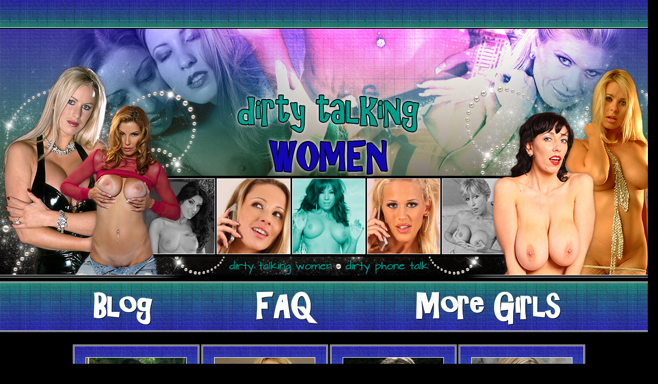

--- FILE ---
content_type: text/html; charset=UTF-8
request_url: http://dirtytalkingwomen.com/category/no-taboo-phone-sex/
body_size: 45117
content:
<!DOCTYPE html PUBLIC "-//W3C//DTD XHTML 1.0 Strict//EN" "http://www.w3.org/TR/xhtml1/DTD/xhtml1-strict.dtd">
<html xmlns="http://www.w3.org/1999/xhtml" lang="en-US">
<head profile="http://gmpg.org/xfn/11">
    <meta http-equiv="Content-Type" content="text/html; charset=UTF-8" />
    <meta http-equiv="X-UA-Compatible" content="IE=Edge" />
    <title>No taboo phone sex &#187; Dirty Talking Women</title>
    <link rel="pingback" href="http://dirtytalkingwomen.com/xmlrpc.php" /> 
    <meta name='robots' content='max-image-preview:large' />
<link rel="alternate" type="application/rss+xml" title="Dirty Talking Women &raquo; Feed" href="https://dirtytalkingwomen.com/feed/" />
<link rel="alternate" type="application/rss+xml" title="Dirty Talking Women &raquo; Comments Feed" href="https://dirtytalkingwomen.com/comments/feed/" />
<link rel="alternate" type="application/rss+xml" title="Dirty Talking Women &raquo; No taboo phone sex Category Feed" href="https://dirtytalkingwomen.com/category/no-taboo-phone-sex/feed/" />
	<script type="text/javascript">
	WebFontConfig = {
		google: { families: ['Pontano+Sans::latin'] }
	};
	(function() {
		var wf = document.createElement('script');
		wf.src = ('https:' == document.location.protocol ? 'https' : 'http') + '://ajax.googleapis.com/ajax/libs/webfont/1/webfont.js';
		wf.type = 'text/javascript';
		wf.async = 'true';
		var s = document.getElementsByTagName('script')[0];
		s.parentNode.insertBefore(wf, s);
	})(); 
    </script>
    <style id='wp-img-auto-sizes-contain-inline-css' type='text/css'>
img:is([sizes=auto i],[sizes^="auto," i]){contain-intrinsic-size:3000px 1500px}
/*# sourceURL=wp-img-auto-sizes-contain-inline-css */
</style>
<style id='wp-emoji-styles-inline-css' type='text/css'>

	img.wp-smiley, img.emoji {
		display: inline !important;
		border: none !important;
		box-shadow: none !important;
		height: 1em !important;
		width: 1em !important;
		margin: 0 0.07em !important;
		vertical-align: -0.1em !important;
		background: none !important;
		padding: 0 !important;
	}
/*# sourceURL=wp-emoji-styles-inline-css */
</style>
<style id='wp-block-library-inline-css' type='text/css'>
:root{--wp-block-synced-color:#7a00df;--wp-block-synced-color--rgb:122,0,223;--wp-bound-block-color:var(--wp-block-synced-color);--wp-editor-canvas-background:#ddd;--wp-admin-theme-color:#007cba;--wp-admin-theme-color--rgb:0,124,186;--wp-admin-theme-color-darker-10:#006ba1;--wp-admin-theme-color-darker-10--rgb:0,107,160.5;--wp-admin-theme-color-darker-20:#005a87;--wp-admin-theme-color-darker-20--rgb:0,90,135;--wp-admin-border-width-focus:2px}@media (min-resolution:192dpi){:root{--wp-admin-border-width-focus:1.5px}}.wp-element-button{cursor:pointer}:root .has-very-light-gray-background-color{background-color:#eee}:root .has-very-dark-gray-background-color{background-color:#313131}:root .has-very-light-gray-color{color:#eee}:root .has-very-dark-gray-color{color:#313131}:root .has-vivid-green-cyan-to-vivid-cyan-blue-gradient-background{background:linear-gradient(135deg,#00d084,#0693e3)}:root .has-purple-crush-gradient-background{background:linear-gradient(135deg,#34e2e4,#4721fb 50%,#ab1dfe)}:root .has-hazy-dawn-gradient-background{background:linear-gradient(135deg,#faaca8,#dad0ec)}:root .has-subdued-olive-gradient-background{background:linear-gradient(135deg,#fafae1,#67a671)}:root .has-atomic-cream-gradient-background{background:linear-gradient(135deg,#fdd79a,#004a59)}:root .has-nightshade-gradient-background{background:linear-gradient(135deg,#330968,#31cdcf)}:root .has-midnight-gradient-background{background:linear-gradient(135deg,#020381,#2874fc)}:root{--wp--preset--font-size--normal:16px;--wp--preset--font-size--huge:42px}.has-regular-font-size{font-size:1em}.has-larger-font-size{font-size:2.625em}.has-normal-font-size{font-size:var(--wp--preset--font-size--normal)}.has-huge-font-size{font-size:var(--wp--preset--font-size--huge)}.has-text-align-center{text-align:center}.has-text-align-left{text-align:left}.has-text-align-right{text-align:right}.has-fit-text{white-space:nowrap!important}#end-resizable-editor-section{display:none}.aligncenter{clear:both}.items-justified-left{justify-content:flex-start}.items-justified-center{justify-content:center}.items-justified-right{justify-content:flex-end}.items-justified-space-between{justify-content:space-between}.screen-reader-text{border:0;clip-path:inset(50%);height:1px;margin:-1px;overflow:hidden;padding:0;position:absolute;width:1px;word-wrap:normal!important}.screen-reader-text:focus{background-color:#ddd;clip-path:none;color:#444;display:block;font-size:1em;height:auto;left:5px;line-height:normal;padding:15px 23px 14px;text-decoration:none;top:5px;width:auto;z-index:100000}html :where(.has-border-color){border-style:solid}html :where([style*=border-top-color]){border-top-style:solid}html :where([style*=border-right-color]){border-right-style:solid}html :where([style*=border-bottom-color]){border-bottom-style:solid}html :where([style*=border-left-color]){border-left-style:solid}html :where([style*=border-width]){border-style:solid}html :where([style*=border-top-width]){border-top-style:solid}html :where([style*=border-right-width]){border-right-style:solid}html :where([style*=border-bottom-width]){border-bottom-style:solid}html :where([style*=border-left-width]){border-left-style:solid}html :where(img[class*=wp-image-]){height:auto;max-width:100%}:where(figure){margin:0 0 1em}html :where(.is-position-sticky){--wp-admin--admin-bar--position-offset:var(--wp-admin--admin-bar--height,0px)}@media screen and (max-width:600px){html :where(.is-position-sticky){--wp-admin--admin-bar--position-offset:0px}}

/*# sourceURL=wp-block-library-inline-css */
</style><style id='global-styles-inline-css' type='text/css'>
:root{--wp--preset--aspect-ratio--square: 1;--wp--preset--aspect-ratio--4-3: 4/3;--wp--preset--aspect-ratio--3-4: 3/4;--wp--preset--aspect-ratio--3-2: 3/2;--wp--preset--aspect-ratio--2-3: 2/3;--wp--preset--aspect-ratio--16-9: 16/9;--wp--preset--aspect-ratio--9-16: 9/16;--wp--preset--color--black: #000000;--wp--preset--color--cyan-bluish-gray: #abb8c3;--wp--preset--color--white: #ffffff;--wp--preset--color--pale-pink: #f78da7;--wp--preset--color--vivid-red: #cf2e2e;--wp--preset--color--luminous-vivid-orange: #ff6900;--wp--preset--color--luminous-vivid-amber: #fcb900;--wp--preset--color--light-green-cyan: #7bdcb5;--wp--preset--color--vivid-green-cyan: #00d084;--wp--preset--color--pale-cyan-blue: #8ed1fc;--wp--preset--color--vivid-cyan-blue: #0693e3;--wp--preset--color--vivid-purple: #9b51e0;--wp--preset--gradient--vivid-cyan-blue-to-vivid-purple: linear-gradient(135deg,rgb(6,147,227) 0%,rgb(155,81,224) 100%);--wp--preset--gradient--light-green-cyan-to-vivid-green-cyan: linear-gradient(135deg,rgb(122,220,180) 0%,rgb(0,208,130) 100%);--wp--preset--gradient--luminous-vivid-amber-to-luminous-vivid-orange: linear-gradient(135deg,rgb(252,185,0) 0%,rgb(255,105,0) 100%);--wp--preset--gradient--luminous-vivid-orange-to-vivid-red: linear-gradient(135deg,rgb(255,105,0) 0%,rgb(207,46,46) 100%);--wp--preset--gradient--very-light-gray-to-cyan-bluish-gray: linear-gradient(135deg,rgb(238,238,238) 0%,rgb(169,184,195) 100%);--wp--preset--gradient--cool-to-warm-spectrum: linear-gradient(135deg,rgb(74,234,220) 0%,rgb(151,120,209) 20%,rgb(207,42,186) 40%,rgb(238,44,130) 60%,rgb(251,105,98) 80%,rgb(254,248,76) 100%);--wp--preset--gradient--blush-light-purple: linear-gradient(135deg,rgb(255,206,236) 0%,rgb(152,150,240) 100%);--wp--preset--gradient--blush-bordeaux: linear-gradient(135deg,rgb(254,205,165) 0%,rgb(254,45,45) 50%,rgb(107,0,62) 100%);--wp--preset--gradient--luminous-dusk: linear-gradient(135deg,rgb(255,203,112) 0%,rgb(199,81,192) 50%,rgb(65,88,208) 100%);--wp--preset--gradient--pale-ocean: linear-gradient(135deg,rgb(255,245,203) 0%,rgb(182,227,212) 50%,rgb(51,167,181) 100%);--wp--preset--gradient--electric-grass: linear-gradient(135deg,rgb(202,248,128) 0%,rgb(113,206,126) 100%);--wp--preset--gradient--midnight: linear-gradient(135deg,rgb(2,3,129) 0%,rgb(40,116,252) 100%);--wp--preset--font-size--small: 13px;--wp--preset--font-size--medium: 20px;--wp--preset--font-size--large: 36px;--wp--preset--font-size--x-large: 42px;--wp--preset--spacing--20: 0.44rem;--wp--preset--spacing--30: 0.67rem;--wp--preset--spacing--40: 1rem;--wp--preset--spacing--50: 1.5rem;--wp--preset--spacing--60: 2.25rem;--wp--preset--spacing--70: 3.38rem;--wp--preset--spacing--80: 5.06rem;--wp--preset--shadow--natural: 6px 6px 9px rgba(0, 0, 0, 0.2);--wp--preset--shadow--deep: 12px 12px 50px rgba(0, 0, 0, 0.4);--wp--preset--shadow--sharp: 6px 6px 0px rgba(0, 0, 0, 0.2);--wp--preset--shadow--outlined: 6px 6px 0px -3px rgb(255, 255, 255), 6px 6px rgb(0, 0, 0);--wp--preset--shadow--crisp: 6px 6px 0px rgb(0, 0, 0);}:where(.is-layout-flex){gap: 0.5em;}:where(.is-layout-grid){gap: 0.5em;}body .is-layout-flex{display: flex;}.is-layout-flex{flex-wrap: wrap;align-items: center;}.is-layout-flex > :is(*, div){margin: 0;}body .is-layout-grid{display: grid;}.is-layout-grid > :is(*, div){margin: 0;}:where(.wp-block-columns.is-layout-flex){gap: 2em;}:where(.wp-block-columns.is-layout-grid){gap: 2em;}:where(.wp-block-post-template.is-layout-flex){gap: 1.25em;}:where(.wp-block-post-template.is-layout-grid){gap: 1.25em;}.has-black-color{color: var(--wp--preset--color--black) !important;}.has-cyan-bluish-gray-color{color: var(--wp--preset--color--cyan-bluish-gray) !important;}.has-white-color{color: var(--wp--preset--color--white) !important;}.has-pale-pink-color{color: var(--wp--preset--color--pale-pink) !important;}.has-vivid-red-color{color: var(--wp--preset--color--vivid-red) !important;}.has-luminous-vivid-orange-color{color: var(--wp--preset--color--luminous-vivid-orange) !important;}.has-luminous-vivid-amber-color{color: var(--wp--preset--color--luminous-vivid-amber) !important;}.has-light-green-cyan-color{color: var(--wp--preset--color--light-green-cyan) !important;}.has-vivid-green-cyan-color{color: var(--wp--preset--color--vivid-green-cyan) !important;}.has-pale-cyan-blue-color{color: var(--wp--preset--color--pale-cyan-blue) !important;}.has-vivid-cyan-blue-color{color: var(--wp--preset--color--vivid-cyan-blue) !important;}.has-vivid-purple-color{color: var(--wp--preset--color--vivid-purple) !important;}.has-black-background-color{background-color: var(--wp--preset--color--black) !important;}.has-cyan-bluish-gray-background-color{background-color: var(--wp--preset--color--cyan-bluish-gray) !important;}.has-white-background-color{background-color: var(--wp--preset--color--white) !important;}.has-pale-pink-background-color{background-color: var(--wp--preset--color--pale-pink) !important;}.has-vivid-red-background-color{background-color: var(--wp--preset--color--vivid-red) !important;}.has-luminous-vivid-orange-background-color{background-color: var(--wp--preset--color--luminous-vivid-orange) !important;}.has-luminous-vivid-amber-background-color{background-color: var(--wp--preset--color--luminous-vivid-amber) !important;}.has-light-green-cyan-background-color{background-color: var(--wp--preset--color--light-green-cyan) !important;}.has-vivid-green-cyan-background-color{background-color: var(--wp--preset--color--vivid-green-cyan) !important;}.has-pale-cyan-blue-background-color{background-color: var(--wp--preset--color--pale-cyan-blue) !important;}.has-vivid-cyan-blue-background-color{background-color: var(--wp--preset--color--vivid-cyan-blue) !important;}.has-vivid-purple-background-color{background-color: var(--wp--preset--color--vivid-purple) !important;}.has-black-border-color{border-color: var(--wp--preset--color--black) !important;}.has-cyan-bluish-gray-border-color{border-color: var(--wp--preset--color--cyan-bluish-gray) !important;}.has-white-border-color{border-color: var(--wp--preset--color--white) !important;}.has-pale-pink-border-color{border-color: var(--wp--preset--color--pale-pink) !important;}.has-vivid-red-border-color{border-color: var(--wp--preset--color--vivid-red) !important;}.has-luminous-vivid-orange-border-color{border-color: var(--wp--preset--color--luminous-vivid-orange) !important;}.has-luminous-vivid-amber-border-color{border-color: var(--wp--preset--color--luminous-vivid-amber) !important;}.has-light-green-cyan-border-color{border-color: var(--wp--preset--color--light-green-cyan) !important;}.has-vivid-green-cyan-border-color{border-color: var(--wp--preset--color--vivid-green-cyan) !important;}.has-pale-cyan-blue-border-color{border-color: var(--wp--preset--color--pale-cyan-blue) !important;}.has-vivid-cyan-blue-border-color{border-color: var(--wp--preset--color--vivid-cyan-blue) !important;}.has-vivid-purple-border-color{border-color: var(--wp--preset--color--vivid-purple) !important;}.has-vivid-cyan-blue-to-vivid-purple-gradient-background{background: var(--wp--preset--gradient--vivid-cyan-blue-to-vivid-purple) !important;}.has-light-green-cyan-to-vivid-green-cyan-gradient-background{background: var(--wp--preset--gradient--light-green-cyan-to-vivid-green-cyan) !important;}.has-luminous-vivid-amber-to-luminous-vivid-orange-gradient-background{background: var(--wp--preset--gradient--luminous-vivid-amber-to-luminous-vivid-orange) !important;}.has-luminous-vivid-orange-to-vivid-red-gradient-background{background: var(--wp--preset--gradient--luminous-vivid-orange-to-vivid-red) !important;}.has-very-light-gray-to-cyan-bluish-gray-gradient-background{background: var(--wp--preset--gradient--very-light-gray-to-cyan-bluish-gray) !important;}.has-cool-to-warm-spectrum-gradient-background{background: var(--wp--preset--gradient--cool-to-warm-spectrum) !important;}.has-blush-light-purple-gradient-background{background: var(--wp--preset--gradient--blush-light-purple) !important;}.has-blush-bordeaux-gradient-background{background: var(--wp--preset--gradient--blush-bordeaux) !important;}.has-luminous-dusk-gradient-background{background: var(--wp--preset--gradient--luminous-dusk) !important;}.has-pale-ocean-gradient-background{background: var(--wp--preset--gradient--pale-ocean) !important;}.has-electric-grass-gradient-background{background: var(--wp--preset--gradient--electric-grass) !important;}.has-midnight-gradient-background{background: var(--wp--preset--gradient--midnight) !important;}.has-small-font-size{font-size: var(--wp--preset--font-size--small) !important;}.has-medium-font-size{font-size: var(--wp--preset--font-size--medium) !important;}.has-large-font-size{font-size: var(--wp--preset--font-size--large) !important;}.has-x-large-font-size{font-size: var(--wp--preset--font-size--x-large) !important;}
/*# sourceURL=global-styles-inline-css */
</style>

<style id='classic-theme-styles-inline-css' type='text/css'>
/*! This file is auto-generated */
.wp-block-button__link{color:#fff;background-color:#32373c;border-radius:9999px;box-shadow:none;text-decoration:none;padding:calc(.667em + 2px) calc(1.333em + 2px);font-size:1.125em}.wp-block-file__button{background:#32373c;color:#fff;text-decoration:none}
/*# sourceURL=/wp-includes/css/classic-themes.min.css */
</style>
<link rel='stylesheet' id='eeb-css-frontend-css' href='http://dirtytalkingwomen.com/wp-content/plugins/email-encoder-bundle/assets/css/style.css?ver=54d4eedc552c499c4a8d6b89c23d3df1' type='text/css' media='all' />
<link rel='stylesheet' id='graphene-stylesheet-css' href='http://dirtytalkingwomen.com/wp-content/themes/dtw-child-theme/style.css?ver=6.9' type='text/css' media='screen' />
<link rel='stylesheet' id='myStyleSheets-css' href='http://dirtytalkingwomen.com/wp-content/plugins/wp-latest-posts/css/wplp_front.css?ver=5.0.11' type='text/css' media='all' />
<link rel='stylesheet' id='wplpStyleDefault-css' href='http://dirtytalkingwomen.com/wp-content/plugins/wp-latest-posts/themes/default/style.css?ver=5.0.11' type='text/css' media='all' />
<style id='wplpStyleDefault-inline-css' type='text/css'>
#wplp_widget_4713.wplp_container.default:hover .flex-next,#wplp_widget_4713.wplp_container .flex-direction-nav .flex-prev{color : #dd3333 !important}#wplp_widget_4713 .swiper-button-next,#wplp_widget_4713 .swiper-button-prev{color : #dd3333!important; background-image: none!important}#wplp_widget_4713.wplp_container.default:hover .flex-next:hover,#wplp_widget_4713.wplp_container.default:hover .flex-prev:hover{color :#dd3333 !important}#wplp_widget_4713 .swiper-button-next:hover,#wplp_widget_4713 .swiper-button-prev:hover{color :#dd3333!important}#wplp_widget_4713 .swiper-pagination-bullet-active{background: #dd3333!important}#wplp_widget_4713.wplp_container .read-more{float:right;background-color : transparent}#wplp_widget_4713.wplp_container .read-more{border :1px solid transparent;border-radius: 0px;}#wplp_widget_4713.wplp_container .read-more{color : #ffffff}#wplp_widget_4713.wplp_container .read-more{padding: 3px 7px}#wplp_widget_4713 .wplp_listposts .swiper-slide .insideframe:hover .img_cropper:before,#wplp_widget_4713 .wplp_listposts .swiper-slide .insideframe:hover .img_cropper:after {opacity:0.7}#wplp_widget_4713 .wplp_listposts .swiper-slide .img_cropper:after {background:ffffff;-webkit-box-shadow: inset 0 0 10px 2px ffffff;box-shadow: inset 0 0 10px 2px ffffff;}#wplp_widget_4713 .wplp_listposts .swiper-slide .img_cropper:before{content:'\f109';}#wplp_widget_4713 .wplp_listposts .swiper-slide .img_cropper:before{color:#ffffff}#wplp_widget_4713 .wplp_listposts .swiper-slide .img_cropper:before{background:#dd3333}@media screen and (max-width: 767px) {#wplp_widget_4713 .wplp_listposts.swiper-slide-mb {display: grid;
                    grid-template-columns: repeat(4, 1fr);
                    grid-template-rows: repeat(1, 1fr);
                    gap: 0px;
                    grid-auto-flow: column;}}
/*# sourceURL=wplpStyleDefault-inline-css */
</style>
<link rel='stylesheet' id='dashicons-css' href='http://dirtytalkingwomen.com/wp-includes/css/dashicons.min.css?ver=6.9' type='text/css' media='all' />
<script type="text/javascript" src="http://dirtytalkingwomen.com/wp-includes/js/jquery/jquery.min.js?ver=3.7.1" id="jquery-core-js"></script>
<script type="text/javascript" src="http://dirtytalkingwomen.com/wp-includes/js/jquery/jquery-migrate.min.js?ver=3.4.1" id="jquery-migrate-js"></script>
<script type="text/javascript" src="http://dirtytalkingwomen.com/wp-content/plugins/email-encoder-bundle/assets/js/custom.js?ver=2c542c9989f589cd5318f5cef6a9ecd7" id="eeb-js-frontend-js"></script>
<script type="text/javascript" id="graphene-js-js-extra">
/* <![CDATA[ */
var grapheneJS = {"templateUrl":"http://dirtytalkingwomen.com/wp-content/themes/wbmtllcblogwptheme","isSingular":"","shouldShowComments":"","commentsOrder":"newest","sliderDisable":"1","sliderAnimation":"horizontal-slide","sliderTransSpeed":"400","sliderInterval":"7000","sliderDisplay":"thumbnail-excerpt","infScroll":"","infScrollClick":"","infScrollComments":"","totalPosts":"1035","postsPerPage":"10","isPageNavi":"","infScrollMsgText":"Fetching window.grapheneInfScrollItemsPerPage more item from window.grapheneInfScrollItemsLeft left ...","infScrollMsgTextPlural":"Fetching window.grapheneInfScrollItemsPerPage more items from window.grapheneInfScrollItemsLeft left ...","infScrollFinishedText":"No more items to fetch","commentsPerPage":"50","totalComments":"0","infScrollCommentsMsg":"Fetching window.grapheneInfScrollCommentsPerPage more top level comment from window.grapheneInfScrollCommentsLeft left ...","infScrollCommentsMsgPlural":"Fetching window.grapheneInfScrollCommentsPerPage more top level comments from window.grapheneInfScrollCommentsLeft left ...","infScrollCommentsFinishedMsg":"No more comments to fetch"};
//# sourceURL=graphene-js-js-extra
/* ]]> */
</script>
<script type="text/javascript" src="http://dirtytalkingwomen.com/wp-content/themes/wbmtllcblogwptheme/js/graphene.js?ver=6.9" id="graphene-js-js"></script>
<link rel="https://api.w.org/" href="https://dirtytalkingwomen.com/wp-json/" /><link rel="alternate" title="JSON" type="application/json" href="https://dirtytalkingwomen.com/wp-json/wp/v2/categories/26" /><link rel="EditURI" type="application/rsd+xml" title="RSD" href="https://dirtytalkingwomen.com/xmlrpc.php?rsd" />
<meta name="generator" content="WordPress 6.9" />
<link rel='shortcut icon' href='http://dirtytalkingwomen.com/wp-content/themes/dtw-child-theme/favicon.ico' />
<style type="text/css">
.sidebar h3{ background: #000000; background: -moz-linear-gradient(#000000, #000000); background: -webkit-linear-gradient(#000000, #000000); background: -o-linear-gradient(#000000, #000000); -ms-filter: "progid:DXImageTransform.Microsoft.gradient(startColorStr='#000000', EndColorStr='#000000')"; background: linear-gradient(#000000, #000000); }.block-button, .block-button:visited, .Button, .button, input[type="submit"], button[type="submit"], #commentform #submit, .wpsc_buy_button{ background: #000000; background: -moz-linear-gradient(#000000,#000000); background: -webkit-linear-gradient(#000000,#000000); background: -o-linear-gradient(#000000, #000000); -ms-filter: "progid:DXImageTransform.Microsoft.gradient(startColorStr='#000000', EndColorStr='#000000')"; background: linear-gradient(#000000,#000000); border-color: #000000; text-shadow: 0 -1px 1px #000000; color: #ffffff; } .block-button:hover, .button:hover, input[type="submit"]:hover, button[type="submit"]:hover, #commentform #submit:hover,.wpsc_buy_button:hover{ background: #000000; background: -moz-linear-gradient(#000000,#000000); background: -webkit-linear-gradient(#000000,#000000); background: -o-linear-gradient(#000000, #000000); -ms-filter: "progid:DXImageTransform.Microsoft.gradient(startColorStr='#000000', EndColorStr='#000000')"; background: linear-gradient(#000000,#000000); color: #ffffff; }#footer a, #footer a:visited, #footer a:hover,.graphene-footer a, .graphene-footer a:visited, .graphene-footer a:hover{color:#f6c76f;border-color:#f6c76f} #footer-menu .sub-menu li a, #footer-menu .sub-menu li a:visited, #footer-menu .sub-menu li a:hover,.footer-menu .sub-menu li a, .footer-menu .sub-menu li a:visited, .footer-menu .sub-menu li a:hover{color:#cccccc;border-color:#cccccc}.header_title, .header_title a, .header_title a:visited, .header_title a:hover, .header_desc {color:#blank}#sidebar_bottom .sidebar-wrap{width:1260px}#nav li ul{width:200px} #nav li ul ul{margin-left:200px}#header-menu ul li a, #secondary-menu ul li a{width:180px}#header{height:500px}a,.post-title,.post-title a,#comments > h4.current a{color: #f6c76f}a:visited,.post-title a:visited{color: #f6c76f}a:hover,.post-title a:hover{color: #e27100}.container_16 {width:1300px}.container_16 .grid_1{width:61.25px}.container_16 .prefix_1{padding-left:81.25px}.container_16 .suffix_1{padding-right:81.25px}.container_16 .push_1{left:81.25px}.container_16 .pull_1{left:-81.25px}.container_16 .grid_2{width:142.5px}.container_16 .prefix_2{padding-left:162.5px}.container_16 .suffix_2{padding-right:162.5px}.container_16 .push_2{left:162.5px}.container_16 .pull_2{left:-162.5px}.container_16 .grid_3{width:223.75px}.container_16 .prefix_3{padding-left:243.75px}.container_16 .suffix_3{padding-right:243.75px}.container_16 .push_3{left:243.75px}.container_16 .pull_3{left:-243.75px}.container_16 .grid_4{width:305px}.container_16 .prefix_4{padding-left:325px}.container_16 .suffix_4{padding-right:325px}.container_16 .push_4{left:325px}.container_16 .pull_4{left:-325px}.container_16 .grid_5{width:386.25px}.container_16 .prefix_5{padding-left:406.25px}.container_16 .suffix_5{padding-right:406.25px}.container_16 .push_5{left:406.25px}.container_16 .pull_5{left:-406.25px}.container_16 .grid_6{width:467.5px}.container_16 .prefix_6{padding-left:487.5px}.container_16 .suffix_6{padding-right:487.5px}.container_16 .push_6{left:487.5px}.container_16 .pull_6{left:-487.5px}.container_16 .grid_7{width:548.75px}.container_16 .prefix_7{padding-left:568.75px}.container_16 .suffix_7{padding-right:568.75px}.container_16 .push_7{left:568.75px}.container_16 .pull_7{left:-568.75px}.container_16 .grid_8{width:630px}.container_16 .prefix_8{padding-left:650px}.container_16 .suffix_8{padding-right:650px}.container_16 .push_8{left:650px}.container_16 .pull_8{left:-650px}.container_16 .grid_9{width:711.25px}.container_16 .prefix_9{padding-left:731.25px}.container_16 .suffix_9{padding-right:731.25px}.container_16 .push_9{left:731.25px}.container_16 .pull_9{left:-731.25px}.container_16 .grid_10{width:792.5px}.container_16 .prefix_10{padding-left:812.5px}.container_16 .suffix_10{padding-right:812.5px}.container_16 .push_10{left:812.5px}.container_16 .pull_10{left:-812.5px}.container_16 .grid_11{width:873.75px}.container_16 .prefix_11{padding-left:893.75px}.container_16 .suffix_11{padding-right:893.75px}.container_16 .push_11{left:893.75px}.container_16 .pull_11{left:-893.75px}.container_16 .grid_12{width:955px}.container_16 .prefix_12{padding-left:975px}.container_16 .suffix_12{padding-right:975px}.container_16 .push_12{left:975px}.container_16 .pull_12{left:-975px}.container_16 .grid_13{width:1036.25px}.container_16 .prefix_13{padding-left:1056.25px}.container_16 .suffix_13{padding-right:1056.25px}.container_16 .push_13{left:1056.25px}.container_16 .pull_13{left:-1056.25px}.container_16 .grid_14{width:1117.5px}.container_16 .prefix_14{padding-left:1137.5px}.container_16 .suffix_14{padding-right:1137.5px}.container_16 .push_14{left:1137.5px}.container_16 .pull_14{left:-1137.5px}.container_16 .grid_15{width:1198.75px}.container_16 .prefix_15{padding-left:1218.75px}.container_16 .suffix_15{padding-right:1218.75px}.container_16 .push_15{left:1218.75px}.container_16 .pull_15{left:-1218.75px}.container_16 .grid_16{width:1280px}.container_16 .prefix_16{padding-left:1300px}.container_16 .suffix_16{padding-right:1300px}.container_16 .push_16{left:1300px}.container_16 .pull_16{left:-1300px}.header-img {margin-left: -650px}#content-main, #content-main .grid_8, .container_16 .slider_post, #comments #respond {width:650px}#sidebar1 {width:275px}#sidebar2 {width:275px}.three-columns .comment-form-author, .three-columns .comment-form-email, .three-columns .comment-form-url {width:196.66666666667px}.three-columns .graphene-form-field {width:188.66666666667px}.three-columns #commentform textarea {width:622px}
</style>
	<!--[if lte IE 7]>
      <style type="text/css" media="screen">
      	#footer, div.sidebar-wrap, .block-button, .featured_slider, #slider_root, #nav li ul, .pie{behavior: url(http://dirtytalkingwomen.com/wp-content/themes/wbmtllcblogwptheme/js/PIE.php);}
        .featured_slider{margin-top:0 !important;}
        #header-menu-wrap {z-index:5}
      </style>
    <![endif]-->
    <style type="text/css"></style><meta name=viewport content="width=device-width, initial-scale=1"><link rel='stylesheet' id='wplp-swiper-style-css' href='http://dirtytalkingwomen.com/wp-content/plugins/wp-latest-posts/css/swiper-bundle.min.css?ver=5.0.11' type='text/css' media='all' />
</head>
<body class="archive category category-no-taboo-phone-sex category-26 wp-theme-wbmtllcblogwptheme wp-child-theme-dtw-child-theme three_col_center three-columns">

<div class="bg-gradient">


<div id="container" class="container_16">
    
            <div id="top-bar">
                				<div id="profiles" class="clearfix gutter-left">
                                    </div>
                                    
                        
        </div>
    
        <div id="header">
    	
        <img src="http://dirtytalkingwomen.com/wp-content/uploads/2016/06/dtw_wpheader.jpg" alt="dirty talking women" width="1300" height="500" class="header-img" />        	       
        		
                
		    </div>
    <div id="nav">
                <div id="header-menu-wrap" class="clearfix">
			<ul id="header-menu" class="menu clearfix"><li id="menu-item-101" class="menu-item menu-item-type-post_type menu-item-object-page current_page_parent"><a href="https://dirtytalkingwomen.com/blog/"><strong>Blog</strong></a></li>
<li id="menu-item-100" class="menu-item menu-item-type-post_type menu-item-object-page"><a href="https://dirtytalkingwomen.com/faq/"><strong>FAQ</strong></a></li>
<li id="menu-item-99" class="menu-item menu-item-type-post_type menu-item-object-page"><a href="https://dirtytalkingwomen.com/more-phone-sex-girls/"><strong>More Girls</strong></a></li>
</ul>            
            <div class="clear"></div>
            
			            
                    
        </div>
		
                
        <div class="menu-bottom-shadow">&nbsp;</div>


        
    </div>

    
    <div id="content" class="clearfix hfeed">
        
    <div class="graphene-dynamic-widget" id="graphene-dynamic-widget-graphene_before_content-main">

        <div id="text-13" class="sidebar-wrap clearfix widget_text">			<div class="textwidget"><div align="center" style="margin: 25px auto 25px auto;">
<a href="http://phonepervertsparadise.com/Irene/" target="_blank"><img src="/girlsgallery/Irene.jpg" border="0" title="dirty talking women" alt="dirty phone talk"></a> <a href="http://familydesiresphonesex.com/girls/aimee/" target="_blank"><img src="/girlsgallery/Aimee.jpg" border="0" title="dirty phone talk" alt="dirty talking women"></a> <a href="http://thefornicationstation.com/quinn/" target="_blank"><img src="/girlsgallery/Quinn.jpg" border="0" title="dirty talking women" alt="dirty phone talk"></a> <a href="http://bbwphonesexfreaks.com/brandy/" target="_blank"><img src="/girlsgallery/Brandy.jpg" border="0" title="dirty phone talk" alt="dirty talking women"></a> </div>
</div>
		</div>
    </div>

            
            
<div id="sidebar2" class="sidebar grid_4">

	
    <div id="categories-4" class="sidebar-wrap clearfix widget_categories"><h3>Categories</h3>
			<ul>
					<li class="cat-item cat-item-14"><a href="https://dirtytalkingwomen.com/category/adult-phone-chat/">Adult phone chat</a> (806)
</li>
	<li class="cat-item cat-item-7"><a href="https://dirtytalkingwomen.com/category/dirty-chat/">Dirty chat</a> (458)
</li>
	<li class="cat-item cat-item-5"><a href="https://dirtytalkingwomen.com/category/dirty-phone-sex/">Dirty phone sex</a> (1,171)
</li>
	<li class="cat-item cat-item-6"><a href="https://dirtytalkingwomen.com/category/dirty-phone-talk/">Dirty phone talk</a> (1,273)
</li>
	<li class="cat-item cat-item-4"><a href="https://dirtytalkingwomen.com/category/dirty-talk-lines/">Dirty talk lines</a> (322)
</li>
	<li class="cat-item cat-item-1"><a href="https://dirtytalkingwomen.com/category/dirty-talking-women/">Dirty Talking Women</a> (1,521)
</li>
	<li class="cat-item cat-item-21"><a href="https://dirtytalkingwomen.com/category/erotic-sex-stories/">Erotic sex stories</a> (516)
</li>
	<li class="cat-item cat-item-20"><a href="https://dirtytalkingwomen.com/category/fantasy-phone-sex/">Fantasy phone sex</a> (1,061)
</li>
	<li class="cat-item cat-item-3"><a href="https://dirtytalkingwomen.com/category/girls-talking-dirty/">Girls talking dirty</a> (842)
</li>
	<li class="cat-item cat-item-25"><a href="https://dirtytalkingwomen.com/category/hooker-phone-sex/">Hooker phone sex</a> (197)
</li>
	<li class="cat-item cat-item-17"><a href="https://dirtytalkingwomen.com/category/hot-phonesex/">Hot phonesex</a> (303)
</li>
	<li class="cat-item cat-item-16"><a href="https://dirtytalkingwomen.com/category/kinky-phone-sex/">Kinky phone sex</a> (1,327)
</li>
	<li class="cat-item cat-item-24"><a href="https://dirtytalkingwomen.com/category/married-phone-sex/">Married phone sex</a> (113)
</li>
	<li class="cat-item cat-item-10"><a href="https://dirtytalkingwomen.com/category/milf-phone-sex/">Milf phone sex</a> (340)
</li>
	<li class="cat-item cat-item-12"><a href="https://dirtytalkingwomen.com/category/mommy-phone-sex/">Mommy phone sex</a> (346)
</li>
	<li class="cat-item cat-item-29"><a href="https://dirtytalkingwomen.com/category/no-limits-phone-sex/">No limits phone sex</a> (1,125)
</li>
	<li class="cat-item cat-item-26 current-cat"><a aria-current="page" href="https://dirtytalkingwomen.com/category/no-taboo-phone-sex/">No taboo phone sex</a> (1,035)
</li>
	<li class="cat-item cat-item-15"><a href="https://dirtytalkingwomen.com/category/phone-chat-adult/">Phone chat adult</a> (98)
</li>
	<li class="cat-item cat-item-8"><a href="https://dirtytalkingwomen.com/category/phone-sex/">Phone sex</a> (820)
</li>
	<li class="cat-item cat-item-18"><a href="https://dirtytalkingwomen.com/category/phone-sex-chat/">Phone sex chat</a> (106)
</li>
	<li class="cat-item cat-item-11"><a href="https://dirtytalkingwomen.com/category/phone-sex-milf/">Phone sex milf</a> (284)
</li>
	<li class="cat-item cat-item-19"><a href="https://dirtytalkingwomen.com/category/phone-sex-stories/">Phone sex stories</a> (233)
</li>
	<li class="cat-item cat-item-9"><a href="https://dirtytalkingwomen.com/category/phonesex/">Phonesex</a> (110)
</li>
	<li class="cat-item cat-item-27"><a href="https://dirtytalkingwomen.com/category/taboo-phone-chat/">Taboo phone chat</a> (411)
</li>
	<li class="cat-item cat-item-28"><a href="https://dirtytalkingwomen.com/category/taboo-phone-girls/">Taboo phone girls</a> (473)
</li>
	<li class="cat-item cat-item-13"><a href="https://dirtytalkingwomen.com/category/teen-phone-sex/">Teen phone sex</a> (155)
</li>
	<li class="cat-item cat-item-22"><a href="https://dirtytalkingwomen.com/category/threesome-sex-stories/">Threesome sex stories</a> (110)
</li>
	<li class="cat-item cat-item-23"><a href="https://dirtytalkingwomen.com/category/wife-phone-sex/">Wife phone sex</a> (77)
</li>
			</ul>

			</div>    
        
    
</div><!-- #sidebar2 -->        
        <div id="content-main" class="clearfix grid_8">
        
    <h1 class="page-title archive-title">
        Category Archive: <span>No taboo phone sex</span>    </h1>
    
        
    <div class="entries-wrapper">
    
                
<div id="post-9819" class="clearfix post post-9819 type-post status-publish format-standard hentry category-adult-phone-chat category-dirty-phone-sex category-dirty-phone-talk category-dirty-talking-women category-fantasy-phone-sex category-girls-talking-dirty category-kinky-phone-sex category-no-limits-phone-sex category-no-taboo-phone-sex category-phone-sex tag-dirty-phone-talk tag-dirty-talking-women tag-fantasy-phone-sex tag-kinky-phone-sex tag-no-limits-phone-sex tag-no-taboo-phone-sex nodate">
	
		
	<div class="entry clearfix">
    
    					
                
        		
		        
		        <h2 class="post-title entry-title">
			<a href="https://dirtytalkingwomen.com/dirty-phone-talk-slut-lucy-8/" rel="bookmark" title="Permalink to Dirty phone talk slut Lucy">
				Dirty phone talk slut Lucy            </a>
			        </h2>
		
		
						<div class="post-meta clearfix">
			
									<span class="printonly">Categories: </span>
			<p class="meta_categories"><a href="https://dirtytalkingwomen.com/category/adult-phone-chat/" rel="category tag">Adult phone chat</a>, <a href="https://dirtytalkingwomen.com/category/dirty-phone-sex/" rel="category tag">Dirty phone sex</a>, <a href="https://dirtytalkingwomen.com/category/dirty-phone-talk/" rel="category tag">Dirty phone talk</a>, <a href="https://dirtytalkingwomen.com/category/dirty-talking-women/" rel="category tag">Dirty Talking Women</a>, <a href="https://dirtytalkingwomen.com/category/fantasy-phone-sex/" rel="category tag">Fantasy phone sex</a>, <a href="https://dirtytalkingwomen.com/category/girls-talking-dirty/" rel="category tag">Girls talking dirty</a>, <a href="https://dirtytalkingwomen.com/category/kinky-phone-sex/" rel="category tag">Kinky phone sex</a>, <a href="https://dirtytalkingwomen.com/category/no-limits-phone-sex/" rel="category tag">No limits phone sex</a>, <a href="https://dirtytalkingwomen.com/category/no-taboo-phone-sex/" rel="category tag">No taboo phone sex</a>, <a href="https://dirtytalkingwomen.com/category/phone-sex/" rel="category tag">Phone sex</a></p>
						
									
						    	<p class="post-date-inline updated">
        	<span class="value-title" title="2026-01-15T16:47"></span>
            <abbr class="published" title="2026-01-15T16:47:40-05:00">January 15, 2026</abbr>
                    </p>
    			
						            <p class="post-author author vcard">
				by <span class="fn nickname"><a href="https://dirtytalkingwomen.com/author/dirty-talking-women/" class="url" rel="author">Dirty talking women</a></span>			</p>
											
						
					</div>
				
				<div class="entry-content clearfix">
						
							
												
								<p><a href="https://youngonesphonesex.com/lucy/"><img fetchpriority="high" decoding="async" class="aligncenter size-full wp-image-9820" src="https://dirtytalkingwomen.com/wp-content/uploads/2026/01/dirty-phone-talk-Lucy.jpg" alt="dirty phone talk" width="450" height="600" srcset="https://dirtytalkingwomen.com/wp-content/uploads/2026/01/dirty-phone-talk-Lucy.jpg 450w, https://dirtytalkingwomen.com/wp-content/uploads/2026/01/dirty-phone-talk-Lucy-225x300.jpg 225w" sizes="(max-width: 450px) 100vw, 450px" /></a></p>
<p>&nbsp;</p>
<p style="text-align: center">I’m still fingering fucking my pussy even though I just had dirty phone talk fun with Daddy.</p>
<p style="text-align: center">His balls are drained but our call left me more horny than ever!</p>
<p style="text-align: center">He’s always making my cunt gush but especially today.</p>
<p style="text-align: center">I could already hear the whore on his dick moaning when I answered the phone.</p>
<p style="text-align: center">She sounded super young, just like he likes them.</p>
<p style="text-align: center">Sometimes he’ll call me while he’s fucking some random slut.</p>
<p style="text-align: center">Daddy knows that hearing him blow his load in a cum gutter whore makes my dirty pussy drip.</p>
<p style="text-align: center">This one was really squealing for his dick.</p>
<p style="text-align: center">When I heard him flip her over and start pounding her, I got really excited.</p>
<p style="text-align: center">His balls were smacking up against her ass and I was getting more and more wet.</p>
<p style="text-align: center">All I could do was rub my cunt and dream about him fucking me.</p>
<p style="text-align: center">The way he pounds me and reaches up to grab my tits and kiss me is so fucking hot!</p>
<p style="text-align: center">Daddy’s cock feels so good when he’s drilling me from behind!</p>
<p style="text-align: center">He’s so thick and girthy that it almost feels like he’s going to ruin my pussy.</p>
<p style="text-align: center">That slut was screaming because he was pounding her guts so hard and fast.</p>
<p style="text-align: center">I grabbed my dildo and pumped my pussy to the sounds of her screaming.</p>
<p style="text-align: center">The harder she begged, the faster I fucked myself.</p>
<p style="text-align: center">Daddy fucked that little bitch so hard and fast that she couldn’t even catch her breath!</p>
<p style="text-align: center">The way I bounced on my fat fuck rod and creamed all over it, had me the same way.</p>
<p style="text-align: center">He pulled his dick out and blasted her in the face with his cum.</p>
<p style="text-align: center">After he nutted he kept her on her knees and made her open her mouth.</p>
<p style="text-align: center">He stood in front of her and pissed all over her face.</p>
<p style="text-align: center">I was cumming so hard while listening to him use her like a toilet slut.</p>
<p style="text-align: center">Daddy’s calls are always so kinky and make me cum so hard!</p>

						
						
			
<!-- BEGIN POST CUSTOM SIGNATURE -->			
<div class="siggy" align="center">
<h3>Lucy</h3>
1-855-733-5746 ext 4940<br>
<a href="https://youngonesphonesex.com/lucy/"><img src="https://dirtytalkingwomen.com/images/visitmypage.png" border="0"></a>
</div>

<center><a href="http://fuckaliciousfreaks.com/freaks" target="_blank" title="Fuckalicious Freaks Blog"><img style="border: solid 1px #FFFFFF;" src="https://dirtytalkingwomen.com/images/300x250fuckaliciousfreaks-1.gif" border="1" width="175" height="146"></a>
<a href="http://familydesiresphonesex.com/girls" target="_blank" title="Family Desires Phone Sex Blog"><img style="border: solid 1px #FFFFFF;"  src="https://dirtytalkingwomen.com/images/300x250familydesiresphonesex-1.gif" border="1"  width="175" height="146"></a>
<a href="http://youngonesphonesex.com/girls" target="_blank" title="Young Ones Phone Sex Blog"><img style="border: solid 1px #FFFFFF;"  src="https://dirtytalkingwomen.com/images/Ani300x250youngonesphonesex-1b.gif" border="1" width="175" height="146"></a></center>
<!-- END POST CUSTOM SIGNATURE -->			

			
		</div>
		
				<div class="entry-footer clearfix">
									<p class="post-tags">Tags: <a href="https://dirtytalkingwomen.com/tag/dirty-phone-talk/" rel="tag">dirty phone talk</a>, <a href="https://dirtytalkingwomen.com/tag/dirty-talking-women/" rel="tag">Dirty Talking Women</a>, <a href="https://dirtytalkingwomen.com/tag/fantasy-phone-sex/" rel="tag">fantasy phone sex</a>, <a href="https://dirtytalkingwomen.com/tag/kinky-phone-sex/" rel="tag">Kinky phone sex</a>, <a href="https://dirtytalkingwomen.com/tag/no-limits-phone-sex/" rel="tag">No limits phone sex</a>, <a href="https://dirtytalkingwomen.com/tag/no-taboo-phone-sex/" rel="tag">No taboo phone sex</a></p>
						
			                        
            			
					</div>
	</div>
</div>

 


                
<div id="post-9813" class="clearfix post post-9813 type-post status-publish format-standard hentry category-adult-phone-chat category-dirty-phone-sex category-dirty-phone-talk category-dirty-talk-lines category-dirty-talking-women category-erotic-sex-stories category-fantasy-phone-sex category-kinky-phone-sex category-no-limits-phone-sex category-no-taboo-phone-sex tag-adult-phone-chat tag-dirty-phone-sex tag-dirty-phone-talk tag-dirty-talking-women tag-fantasy-phone-sex tag-kinky-phone-sex nodate">
	
		
	<div class="entry clearfix">
    
    					
                
        		
		        
		        <h2 class="post-title entry-title">
			<a href="https://dirtytalkingwomen.com/dirty-talking-women-i-love-an-abusive-master/" rel="bookmark" title="Permalink to Dirty Talking women I love an abusive master">
				Dirty Talking women I love an abusive master            </a>
			        </h2>
		
		
						<div class="post-meta clearfix">
			
									<span class="printonly">Categories: </span>
			<p class="meta_categories"><a href="https://dirtytalkingwomen.com/category/adult-phone-chat/" rel="category tag">Adult phone chat</a>, <a href="https://dirtytalkingwomen.com/category/dirty-phone-sex/" rel="category tag">Dirty phone sex</a>, <a href="https://dirtytalkingwomen.com/category/dirty-phone-talk/" rel="category tag">Dirty phone talk</a>, <a href="https://dirtytalkingwomen.com/category/dirty-talk-lines/" rel="category tag">Dirty talk lines</a>, <a href="https://dirtytalkingwomen.com/category/dirty-talking-women/" rel="category tag">Dirty Talking Women</a>, <a href="https://dirtytalkingwomen.com/category/erotic-sex-stories/" rel="category tag">Erotic sex stories</a>, <a href="https://dirtytalkingwomen.com/category/fantasy-phone-sex/" rel="category tag">Fantasy phone sex</a>, <a href="https://dirtytalkingwomen.com/category/kinky-phone-sex/" rel="category tag">Kinky phone sex</a>, <a href="https://dirtytalkingwomen.com/category/no-limits-phone-sex/" rel="category tag">No limits phone sex</a>, <a href="https://dirtytalkingwomen.com/category/no-taboo-phone-sex/" rel="category tag">No taboo phone sex</a></p>
						
									
						    	<p class="post-date-inline updated">
        	<span class="value-title" title="2026-01-13T21:48"></span>
            <abbr class="published" title="2026-01-13T21:48:40-05:00">January 13, 2026</abbr>
                    </p>
    			
						            <p class="post-author author vcard">
				by <span class="fn nickname"><a href="https://dirtytalkingwomen.com/author/dirty-talking-women/" class="url" rel="author">Dirty talking women</a></span>			</p>
											
						
					</div>
				
				<div class="entry-content clearfix">
						
							
												
								<p style="text-align: center">Dirty Talking Women, I love nothing more than to be controlled. I thrive on danger, abuse and getting violated. I have a chosen master and I&#8217;m his submissive worthless slave. I do what he say&#8217;s otherwise I&#8217;ll feel the pain, trust my lust this man&#8217;s insane. I love this shit and thrive on any situation he puts me in whether I like it or not .</p>
<p style="text-align: center">Master always wants to make an example of my face, reminding me of the absolute control he has of me and I&#8217;m here for it. Whether on my knees or crawling on all fours I&#8217;m supposed to call him &#8220;sir&#8221;. Standing over me with his evil eyes that I can&#8217;t possibly predict. His faces always change dependent on his rage. I&#8217;m also never sure if he’s gonna push me down or spread my legs. Spread me wide open and take out his anger he&#8217;s got all pent up inside his evil sick demented pecker. His favorite to instill fear, roleplay gone bad taking his rape fantasies out of my tight wet soiled little tootsie. My wet cunt weeps and leaks when turned on by fear. Standing over my little bloody cum covered body with his throbbing pulsating dick in my face. The angrier he get&#8217;s the girthier his cock turns. Almost into the monster I live for.<a href="https://submissivewhore.com/isla/"><img decoding="async" class="aligncenter wp-image-9816 size-full" src="https://dirtytalkingwomen.com/wp-content/uploads/2026/01/Dirty-Talking-Women-Isla.png" alt="Dirty Talking Women" width="450" height="600" srcset="https://dirtytalkingwomen.com/wp-content/uploads/2026/01/Dirty-Talking-Women-Isla.png 450w, https://dirtytalkingwomen.com/wp-content/uploads/2026/01/Dirty-Talking-Women-Isla-225x300.png 225w" sizes="(max-width: 450px) 100vw, 450px" /></a></p>
<p style="text-align: center">It all depends on his mood. If he’s feeling sassy, he&#8217;ll get fucked up and drunk and throw me around like a rag doll. Forcing booze down my throat making me litty before he tear my cuntie apart. Or if he’s full of anger, he&#8217;ll fill my mouth with his throbbing dangerous dick and make me beg for air, turning me blue. He loves grabbing my throat with one hand and shoving his cock with the other.</p>
<p style="text-align: center">In and out, barely breathing and my mouth thick full of cum dripping down my throat. He&#8217;ll stand tall spreading it all over my face as he rages like a monster. That hot evil shit will make me squirt before he busts his sicks nuts.</p>
<p style="text-align: center">Master likes reminding me who&#8217;s in charge. He grabs his shaft, one more time, stroking it, harder and harder, pulling my hair. I&#8217;m screaming while he&#8217;s spitting in my face, cock tip down my throat with that final eruption imploding my mouth filling my cheeks. Pulling my hair back once more and making sure every drop goes down deep into my stomach, reminding me again that the only jizz I&#8217;m drinking is his.</p>

						
						
			
<!-- BEGIN POST CUSTOM SIGNATURE -->			
<div class="siggy" align="center">
<h3>Isla</h3>
(855) 733-5746 ext 4785<br>
<a href="https://submissivewhore.com/isla/"><img src="https://dirtytalkingwomen.com/images/visitmypage.png" border="0"></a>
</div>

<center><a href="http://fuckaliciousfreaks.com/freaks" target="_blank" title="Fuckalicious Freaks Blog"><img style="border: solid 1px #FFFFFF;" src="https://dirtytalkingwomen.com/images/300x250fuckaliciousfreaks-1.gif" border="1" width="175" height="146"></a>
<a href="http://familydesiresphonesex.com/girls" target="_blank" title="Family Desires Phone Sex Blog"><img style="border: solid 1px #FFFFFF;"  src="https://dirtytalkingwomen.com/images/300x250familydesiresphonesex-1.gif" border="1"  width="175" height="146"></a>
<a href="http://youngonesphonesex.com/girls" target="_blank" title="Young Ones Phone Sex Blog"><img style="border: solid 1px #FFFFFF;"  src="https://dirtytalkingwomen.com/images/Ani300x250youngonesphonesex-1b.gif" border="1" width="175" height="146"></a></center>
<!-- END POST CUSTOM SIGNATURE -->			

			
		</div>
		
				<div class="entry-footer clearfix">
									<p class="post-tags">Tags: <a href="https://dirtytalkingwomen.com/tag/adult-phone-chat/" rel="tag">adult phone chat</a>, <a href="https://dirtytalkingwomen.com/tag/dirty-phone-sex/" rel="tag">Dirty phone sex</a>, <a href="https://dirtytalkingwomen.com/tag/dirty-phone-talk/" rel="tag">dirty phone talk</a>, <a href="https://dirtytalkingwomen.com/tag/dirty-talking-women/" rel="tag">Dirty Talking Women</a>, <a href="https://dirtytalkingwomen.com/tag/fantasy-phone-sex/" rel="tag">fantasy phone sex</a>, <a href="https://dirtytalkingwomen.com/tag/kinky-phone-sex/" rel="tag">Kinky phone sex</a></p>
						
			                        
            			
					</div>
	</div>
</div>

 


                
<div id="post-9794" class="clearfix post post-9794 type-post status-publish format-standard hentry category-adult-phone-chat category-dirty-phone-sex category-dirty-talking-women category-kinky-phone-sex category-milf-phone-sex category-no-limits-phone-sex category-no-taboo-phone-sex category-phone-sex category-phone-sex-milf category-taboo-phone-girls tag-adult-phone-chat tag-dirty-phone-sex tag-dirty-talking-women tag-kinky-phone-sex tag-milf-phone-sex tag-phone-sex nodate">
	
		
	<div class="entry clearfix">
    
    					
                
        		
		        
		        <h2 class="post-title entry-title">
			<a href="https://dirtytalkingwomen.com/dirty-talking-women-make-great-slaves/" rel="bookmark" title="Permalink to Dirty Talking Women Make Great Slaves">
				Dirty Talking Women Make Great Slaves            </a>
			        </h2>
		
		
						<div class="post-meta clearfix">
			
									<span class="printonly">Categories: </span>
			<p class="meta_categories"><a href="https://dirtytalkingwomen.com/category/adult-phone-chat/" rel="category tag">Adult phone chat</a>, <a href="https://dirtytalkingwomen.com/category/dirty-phone-sex/" rel="category tag">Dirty phone sex</a>, <a href="https://dirtytalkingwomen.com/category/dirty-talking-women/" rel="category tag">Dirty Talking Women</a>, <a href="https://dirtytalkingwomen.com/category/kinky-phone-sex/" rel="category tag">Kinky phone sex</a>, <a href="https://dirtytalkingwomen.com/category/milf-phone-sex/" rel="category tag">Milf phone sex</a>, <a href="https://dirtytalkingwomen.com/category/no-limits-phone-sex/" rel="category tag">No limits phone sex</a>, <a href="https://dirtytalkingwomen.com/category/no-taboo-phone-sex/" rel="category tag">No taboo phone sex</a>, <a href="https://dirtytalkingwomen.com/category/phone-sex/" rel="category tag">Phone sex</a>, <a href="https://dirtytalkingwomen.com/category/phone-sex-milf/" rel="category tag">Phone sex milf</a>, <a href="https://dirtytalkingwomen.com/category/taboo-phone-girls/" rel="category tag">Taboo phone girls</a></p>
						
									
						    	<p class="post-date-inline updated">
        	<span class="value-title" title="2026-01-05T20:46"></span>
            <abbr class="published" title="2026-01-05T20:46:10-05:00">January 5, 2026</abbr>
                    </p>
    			
						            <p class="post-author author vcard">
				by <span class="fn nickname"><a href="https://dirtytalkingwomen.com/author/dirty-talking-women/" class="url" rel="author">Dirty talking women</a></span>			</p>
											
						
					</div>
				
				<div class="entry-content clearfix">
						
							
												
								<p style="text-align: center"><a href="https://submissivewhore.com/bernice/"><img decoding="async" class="aligncenter size-full wp-image-9806" src="https://dirtytalkingwomen.com/wp-content/uploads/2026/01/dirty-talking-women-Bernice-DTW.jpg" alt="dirty talking women" width="450" height="337" srcset="https://dirtytalkingwomen.com/wp-content/uploads/2026/01/dirty-talking-women-Bernice-DTW.jpg 450w, https://dirtytalkingwomen.com/wp-content/uploads/2026/01/dirty-talking-women-Bernice-DTW-300x225.jpg 300w" sizes="(max-width: 450px) 100vw, 450px" /></a><span style="color: #ff99cc">Dirty talking women take care of your every need. I’m a submissive whore. Born and raised to service men. However, I did run away from home to escape from an abusive father. And I ended up marrying a man worse than him. But now I have a much older master who I’ve been with since I turned 21 and I’m now 47. And he can be rough on me sometimes, but he’s still a benevolent master.</span></p>
<p style="text-align: center"><span style="color: #ff99cc">I spent New Year’s Eve at my master’s BDSM club. And I thought it might just be him and me ringing in the new year with some bare bottom spankings, and some cock worshiping. However, he had something else in mind.</span></p>
<p style="text-align: center"><span style="color: #ff99cc">He wanted me to serve his young protégés. About seven young master wannabes with no dedicated slave yet got to hone their skills on me. Master does this occasionally. Lends me out for practice to young men who want to someday own their own slaves. With this Christian nationalist movement occurring in the world, a lot more men want a slave.</span></p>
<h3 style="text-align: center"><span style="color: #ff99cc">Use Me More in 2026. I am Your Whore Too.</span></h3>
<p style="text-align: center"><span style="color: #ff99cc">And these young pupils did not hold back. At least they did not hold back on my ass. Master told them that his slave loves bare bottom spankings. And although that is true, I’m not a fan of multiple men spanking me. My ass ended up so raw that I could barely sit. In fact, my ass still hurts.</span></p>
<p style="text-align: center"><span style="color: #ff99cc">But master seems happy. His protégés seem happy too. However, they did more than just spank me. Master told them they could skull fuck me and fuck my ass too. So, you know they did that. By the time the night came to an end not only was my ass bright red and starting to blister, but cum leaked out of all my holes. And my jaw hurt too, but I am a good submissive whore. I do as I’m told. I service men, my master and anybody else. And that includes you.</span></p>
<p style="text-align: center">

						
						
			
<!-- BEGIN POST CUSTOM SIGNATURE -->			
<div class="siggy" align="center">
<h3>Submissive Slut Bernice</h3>
1-855-733-5746 Ext 4769<br>
<a href="https://submissivewhore.com/bernice/"><img src="https://dirtytalkingwomen.com/images/visitmypage.png" border="0"></a>
</div>

<center><a href="http://fuckaliciousfreaks.com/freaks" target="_blank" title="Fuckalicious Freaks Blog"><img style="border: solid 1px #FFFFFF;" src="https://dirtytalkingwomen.com/images/300x250fuckaliciousfreaks-1.gif" border="1" width="175" height="146"></a>
<a href="http://familydesiresphonesex.com/girls" target="_blank" title="Family Desires Phone Sex Blog"><img style="border: solid 1px #FFFFFF;"  src="https://dirtytalkingwomen.com/images/300x250familydesiresphonesex-1.gif" border="1"  width="175" height="146"></a>
<a href="http://youngonesphonesex.com/girls" target="_blank" title="Young Ones Phone Sex Blog"><img style="border: solid 1px #FFFFFF;"  src="https://dirtytalkingwomen.com/images/Ani300x250youngonesphonesex-1b.gif" border="1" width="175" height="146"></a></center>
<!-- END POST CUSTOM SIGNATURE -->			

			
		</div>
		
				<div class="entry-footer clearfix">
									<p class="post-tags">Tags: <a href="https://dirtytalkingwomen.com/tag/adult-phone-chat/" rel="tag">adult phone chat</a>, <a href="https://dirtytalkingwomen.com/tag/dirty-phone-sex/" rel="tag">Dirty phone sex</a>, <a href="https://dirtytalkingwomen.com/tag/dirty-talking-women/" rel="tag">Dirty Talking Women</a>, <a href="https://dirtytalkingwomen.com/tag/kinky-phone-sex/" rel="tag">Kinky phone sex</a>, <a href="https://dirtytalkingwomen.com/tag/milf-phone-sex/" rel="tag">milf phone sex</a>, <a href="https://dirtytalkingwomen.com/tag/phone-sex/" rel="tag">phone sex</a></p>
						
			                        
            			
					</div>
	</div>
</div>

 


                
<div id="post-9792" class="clearfix post post-9792 type-post status-publish format-standard hentry category-adult-phone-chat category-dirty-phone-sex category-dirty-talking-women category-kinky-phone-sex category-married-phone-sex category-milf-phone-sex category-no-taboo-phone-sex category-phone-sex category-phone-sex-milf category-wife-phone-sex tag-adult-phone-chat tag-dirty-phone-sex tag-dirty-talking-women tag-married-phone-sex tag-no-taboo-phone-sex tag-phone-sex-milf nodate">
	
		
	<div class="entry clearfix">
    
    					
                
        		
		        
		        <h2 class="post-title entry-title">
			<a href="https://dirtytalkingwomen.com/dirty-talking-women-turn-their-husbands-into-cuckolds/" rel="bookmark" title="Permalink to Dirty Talking Women Turn Their Husbands into Cuckolds">
				Dirty Talking Women Turn Their Husbands into Cuckolds            </a>
			        </h2>
		
		
						<div class="post-meta clearfix">
			
									<span class="printonly">Categories: </span>
			<p class="meta_categories"><a href="https://dirtytalkingwomen.com/category/adult-phone-chat/" rel="category tag">Adult phone chat</a>, <a href="https://dirtytalkingwomen.com/category/dirty-phone-sex/" rel="category tag">Dirty phone sex</a>, <a href="https://dirtytalkingwomen.com/category/dirty-talking-women/" rel="category tag">Dirty Talking Women</a>, <a href="https://dirtytalkingwomen.com/category/kinky-phone-sex/" rel="category tag">Kinky phone sex</a>, <a href="https://dirtytalkingwomen.com/category/married-phone-sex/" rel="category tag">Married phone sex</a>, <a href="https://dirtytalkingwomen.com/category/milf-phone-sex/" rel="category tag">Milf phone sex</a>, <a href="https://dirtytalkingwomen.com/category/no-taboo-phone-sex/" rel="category tag">No taboo phone sex</a>, <a href="https://dirtytalkingwomen.com/category/phone-sex/" rel="category tag">Phone sex</a>, <a href="https://dirtytalkingwomen.com/category/phone-sex-milf/" rel="category tag">Phone sex milf</a>, <a href="https://dirtytalkingwomen.com/category/wife-phone-sex/" rel="category tag">Wife phone sex</a></p>
						
									
						    	<p class="post-date-inline updated">
        	<span class="value-title" title="2025-12-30T20:47"></span>
            <abbr class="published" title="2025-12-30T20:47:35-05:00">December 30, 2025</abbr>
                    </p>
    			
						            <p class="post-author author vcard">
				by <span class="fn nickname"><a href="https://dirtytalkingwomen.com/author/dirty-talking-women/" class="url" rel="author">Dirty talking women</a></span>			</p>
											
						
					</div>
				
				<div class="entry-content clearfix">
						
							
												
								<p style="text-align: center"><a href="https://fuckaliciousfreaks.com/vinny"><img loading="lazy" decoding="async" class="aligncenter size-full wp-image-9795" src="https://dirtytalkingwomen.com/wp-content/uploads/2025/12/dirty-talking-women-Vinny-DTW.jpg" alt="dirty talking women" width="450" height="450" srcset="https://dirtytalkingwomen.com/wp-content/uploads/2025/12/dirty-talking-women-Vinny-DTW.jpg 450w, https://dirtytalkingwomen.com/wp-content/uploads/2025/12/dirty-talking-women-Vinny-DTW-300x300.jpg 300w, https://dirtytalkingwomen.com/wp-content/uploads/2025/12/dirty-talking-women-Vinny-DTW-150x150.jpg 150w" sizes="auto, (max-width: 450px) 100vw, 450px" /></a><span style="color: #ff0000">Dirty talking women cuckold you the best. I’m a size queen and a BBC lover. I know my worth. My pussy deserves the biggest and best cocks around. I’m not an average woman so I don’t accept average cocks. Nothing average about me. And nothing average about the cocks who fuck me.</span></p>
<p style="text-align: center"><span style="color: #ff0000">Although I am married, that never stops me from having my cake and eating it too. But I’m one of the lucky women. My husband likes to watch. My husband even cleans me up and fluffs those big black cocks for me. And last night I shared a monster black cock with my husband. He found the cock for me. Met Tyrone on a job site and brought him home to fuck his wife. Are you that good of a husband?</span></p>
<p style="text-align: center"><span style="color: #ff0000">I watched my husband suck that 12-inch cock like he was some circus act swallowing a sword. That’s the only thing to compare it to. That cock seemed huge. It looked like my husband swallowed an anaconda snake. Perhaps he did. But my pussy got so wet watching him slobber all over that monster cock. My husband became a black cock faggot because his wife is a black cock whore. My husband I would not call gay. He’s just a submissive cuckold.</span></p>
<h3 style="text-align: center"><span style="color: #ff0000">My Husband Fluffs Big Black Cocks Like a Pro</span></h3>
<p style="text-align: center"><span style="color: #ff0000">Once my husband made that monster cock hard, he guided it into my wet married pussy. And that felt like heaven. The stud cock filled my pussy up. He fucked me like an animal. Turned me into a cock puppet. But I didn’t mind.</span></p>
<p style="text-align: center"><span style="color: #ff0000">That’s what I like about those big black cocks. The way they own my pussy. Plus, the way they fill me up. And my husband likes them too. He sits on the sidelines after he fluffs those cocks and plays with his useless dick while the real men takes care of me.</span></p>
<p style="text-align: center"><span style="color: #ff0000">And then he cleans me up. Sure, our marriage may not seem traditional. It’s not traditional. But it works for us. I love everything about my husband except for his small worthless dick. But I don’t need to divorce him. Not when I can have all the black cock I want and stay married. It’s the best of both worlds. Maybe I can help you be a good cuckold too.</span></p>

						
						
			
<!-- BEGIN POST CUSTOM SIGNATURE -->			
<div class="siggy" align="center">
<h3>BBC Whore Vinny</h3>
1-855-733-5746 Ext 4349<br>
<a href="https://fuckaliciousfreaks.com/vinny"><img src="https://dirtytalkingwomen.com/images/visitmypage.png" border="0"></a>
</div>

<center><a href="http://fuckaliciousfreaks.com/freaks" target="_blank" title="Fuckalicious Freaks Blog"><img style="border: solid 1px #FFFFFF;" src="https://dirtytalkingwomen.com/images/300x250fuckaliciousfreaks-1.gif" border="1" width="175" height="146"></a>
<a href="http://familydesiresphonesex.com/girls" target="_blank" title="Family Desires Phone Sex Blog"><img style="border: solid 1px #FFFFFF;"  src="https://dirtytalkingwomen.com/images/300x250familydesiresphonesex-1.gif" border="1"  width="175" height="146"></a>
<a href="http://youngonesphonesex.com/girls" target="_blank" title="Young Ones Phone Sex Blog"><img style="border: solid 1px #FFFFFF;"  src="https://dirtytalkingwomen.com/images/Ani300x250youngonesphonesex-1b.gif" border="1" width="175" height="146"></a></center>
<!-- END POST CUSTOM SIGNATURE -->			

			
		</div>
		
				<div class="entry-footer clearfix">
									<p class="post-tags">Tags: <a href="https://dirtytalkingwomen.com/tag/adult-phone-chat/" rel="tag">adult phone chat</a>, <a href="https://dirtytalkingwomen.com/tag/dirty-phone-sex/" rel="tag">Dirty phone sex</a>, <a href="https://dirtytalkingwomen.com/tag/dirty-talking-women/" rel="tag">Dirty Talking Women</a>, <a href="https://dirtytalkingwomen.com/tag/married-phone-sex/" rel="tag">married phone sex</a>, <a href="https://dirtytalkingwomen.com/tag/no-taboo-phone-sex/" rel="tag">No taboo phone sex</a>, <a href="https://dirtytalkingwomen.com/tag/phone-sex-milf/" rel="tag">phone sex MILF</a></p>
						
			                        
            			
					</div>
	</div>
</div>

 


                
<div id="post-9775" class="clearfix post post-9775 type-post status-publish format-standard hentry category-dirty-chat category-dirty-talking-women category-hooker-phone-sex category-hot-phonesex category-kinky-phone-sex category-no-limits-phone-sex category-no-taboo-phone-sex category-phone-sex-stories category-taboo-phone-chat category-taboo-phone-girls tag-dirty-chat tag-dirty-talking-women tag-no-taboo-phone-sex tag-phone-sex-stories tag-taboo-phone-chat tag-taboo-phone-girls nodate">
	
		
	<div class="entry clearfix">
    
    					
                
        		
		        
		        <h2 class="post-title entry-title">
			<a href="https://dirtytalkingwomen.com/dirty-talking-women-will-make-you-beg-to-bust/" rel="bookmark" title="Permalink to Dirty Talking Women will make you beg to bust">
				Dirty Talking Women will make you beg to bust            </a>
			        </h2>
		
		
						<div class="post-meta clearfix">
			
									<span class="printonly">Categories: </span>
			<p class="meta_categories"><a href="https://dirtytalkingwomen.com/category/dirty-chat/" rel="category tag">Dirty chat</a>, <a href="https://dirtytalkingwomen.com/category/dirty-talking-women/" rel="category tag">Dirty Talking Women</a>, <a href="https://dirtytalkingwomen.com/category/hooker-phone-sex/" rel="category tag">Hooker phone sex</a>, <a href="https://dirtytalkingwomen.com/category/hot-phonesex/" rel="category tag">Hot phonesex</a>, <a href="https://dirtytalkingwomen.com/category/kinky-phone-sex/" rel="category tag">Kinky phone sex</a>, <a href="https://dirtytalkingwomen.com/category/no-limits-phone-sex/" rel="category tag">No limits phone sex</a>, <a href="https://dirtytalkingwomen.com/category/no-taboo-phone-sex/" rel="category tag">No taboo phone sex</a>, <a href="https://dirtytalkingwomen.com/category/phone-sex-stories/" rel="category tag">Phone sex stories</a>, <a href="https://dirtytalkingwomen.com/category/taboo-phone-chat/" rel="category tag">Taboo phone chat</a>, <a href="https://dirtytalkingwomen.com/category/taboo-phone-girls/" rel="category tag">Taboo phone girls</a></p>
						
									
						    	<p class="post-date-inline updated">
        	<span class="value-title" title="2025-11-14T14:30"></span>
            <abbr class="published" title="2025-11-14T14:30:05-05:00">November 14, 2025</abbr>
                    </p>
    			
						            <p class="post-author author vcard">
				by <span class="fn nickname"><a href="https://dirtytalkingwomen.com/author/dirty-talking-women/" class="url" rel="author">Dirty talking women</a></span>			</p>
											
						
					</div>
				
				<div class="entry-content clearfix">
						
							
												
								<p><a href="https://dirtygirlphonesexsite.com/Karen"><img loading="lazy" decoding="async" class="size-full wp-image-9776 alignleft" src="https://dirtytalkingwomen.com/wp-content/uploads/2025/11/Dirty-Talking-Women-Karen.png" alt="Dirty Talking Women" width="450" height="329" srcset="https://dirtytalkingwomen.com/wp-content/uploads/2025/11/Dirty-Talking-Women-Karen.png 450w, https://dirtytalkingwomen.com/wp-content/uploads/2025/11/Dirty-Talking-Women-Karen-300x219.png 300w" sizes="auto, (max-width: 450px) 100vw, 450px" /></a>Dirty Talking Women, pal, they know how to empty you out. As a taboo temptress, I am ready for anything. I like guys who really need to nut. Extra horny and feral, just the way I like it. Guys like you can&#8217;t help but fuck like an animal. I&#8217;ll bring you into my ultra-sexy fuck pad, spoil you with drinks and other party favors. We&#8217;ll get really fucked up on coke, booze, whatever makes you fuck harder.<br />
You will start to act all cocky and confident, thinking you&#8217;re in control. But oh, darling, you&#8217;re not. Remember, you are in my fuck pad, and that means you service my needs. I will ride your cock and force you to explode inside my pussy. And it will not stop there, babe. You are my horny hound, the hard dick I need to drain, and I am a greedy bitch.<br />
Taboo phone girls like me don&#8217;t stop at one nut shut, or five for that matter. It will reach double digits, and I will drain your sack completely. It&#8217;s what you want, isn&#8217;t it, babe? You want to empty your load in a hot whore, so then let me take care of you!</p>

						
						
			
<!-- BEGIN POST CUSTOM SIGNATURE -->			
<div class="siggy" align="center">
<h3>Karen</h3>
(855) 733-5746 ext 4091 <br>
<a href="https://dirtygirlphonesexsite.com/Karen"><img src="https://dirtytalkingwomen.com/images/visitmypage.png" border="0"></a>
</div>

<center><a href="http://fuckaliciousfreaks.com/freaks" target="_blank" title="Fuckalicious Freaks Blog"><img style="border: solid 1px #FFFFFF;" src="https://dirtytalkingwomen.com/images/300x250fuckaliciousfreaks-1.gif" border="1" width="175" height="146"></a>
<a href="http://familydesiresphonesex.com/girls" target="_blank" title="Family Desires Phone Sex Blog"><img style="border: solid 1px #FFFFFF;"  src="https://dirtytalkingwomen.com/images/300x250familydesiresphonesex-1.gif" border="1"  width="175" height="146"></a>
<a href="http://youngonesphonesex.com/girls" target="_blank" title="Young Ones Phone Sex Blog"><img style="border: solid 1px #FFFFFF;"  src="https://dirtytalkingwomen.com/images/Ani300x250youngonesphonesex-1b.gif" border="1" width="175" height="146"></a></center>
<!-- END POST CUSTOM SIGNATURE -->			

			
		</div>
		
				<div class="entry-footer clearfix">
									<p class="post-tags">Tags: <a href="https://dirtytalkingwomen.com/tag/dirty-chat/" rel="tag">dirty chat</a>, <a href="https://dirtytalkingwomen.com/tag/dirty-talking-women/" rel="tag">Dirty Talking Women</a>, <a href="https://dirtytalkingwomen.com/tag/no-taboo-phone-sex/" rel="tag">No taboo phone sex</a>, <a href="https://dirtytalkingwomen.com/tag/phone-sex-stories/" rel="tag">phone sex stories</a>, <a href="https://dirtytalkingwomen.com/tag/taboo-phone-chat/" rel="tag">taboo phone chat</a>, <a href="https://dirtytalkingwomen.com/tag/taboo-phone-girls/" rel="tag">taboo phone girls</a></p>
						
			            			<p class="comment-link">
				<a href="https://dirtytalkingwomen.com/dirty-talking-women-will-make-you-beg-to-bust/#respond" class="comments-link" >Leave comment</a>            </p>
                        
            			
					</div>
	</div>
</div>

 


                
<div id="post-9774" class="clearfix post post-9774 type-post status-publish format-standard hentry category-adult-phone-chat category-dirty-phone-sex category-dirty-phone-talk category-dirty-talking-women category-fantasy-phone-sex category-girls-talking-dirty category-kinky-phone-sex category-no-limits-phone-sex category-no-taboo-phone-sex category-phone-sex tag-dirty-phone-talk tag-fantasy-phone-sex tag-girls-talking-dirty tag-kinky-phone-sex tag-no-limits-phone-sex tag-no-taboo-phone-sex nodate">
	
		
	<div class="entry clearfix">
    
    					
                
        		
		        
		        <h2 class="post-title entry-title">
			<a href="https://dirtytalkingwomen.com/dirty-phone-talk-with-a-nasty-cum-dump-slut/" rel="bookmark" title="Permalink to Dirty phone talk with a nasty cum dump slut">
				Dirty phone talk with a nasty cum dump slut            </a>
			        </h2>
		
		
						<div class="post-meta clearfix">
			
									<span class="printonly">Categories: </span>
			<p class="meta_categories"><a href="https://dirtytalkingwomen.com/category/adult-phone-chat/" rel="category tag">Adult phone chat</a>, <a href="https://dirtytalkingwomen.com/category/dirty-phone-sex/" rel="category tag">Dirty phone sex</a>, <a href="https://dirtytalkingwomen.com/category/dirty-phone-talk/" rel="category tag">Dirty phone talk</a>, <a href="https://dirtytalkingwomen.com/category/dirty-talking-women/" rel="category tag">Dirty Talking Women</a>, <a href="https://dirtytalkingwomen.com/category/fantasy-phone-sex/" rel="category tag">Fantasy phone sex</a>, <a href="https://dirtytalkingwomen.com/category/girls-talking-dirty/" rel="category tag">Girls talking dirty</a>, <a href="https://dirtytalkingwomen.com/category/kinky-phone-sex/" rel="category tag">Kinky phone sex</a>, <a href="https://dirtytalkingwomen.com/category/no-limits-phone-sex/" rel="category tag">No limits phone sex</a>, <a href="https://dirtytalkingwomen.com/category/no-taboo-phone-sex/" rel="category tag">No taboo phone sex</a>, <a href="https://dirtytalkingwomen.com/category/phone-sex/" rel="category tag">Phone sex</a></p>
						
									
						    	<p class="post-date-inline updated">
        	<span class="value-title" title="2025-11-07T23:55"></span>
            <abbr class="published" title="2025-11-07T23:55:39-05:00">November 7, 2025</abbr>
                    </p>
    			
						            <p class="post-author author vcard">
				by <span class="fn nickname"><a href="https://dirtytalkingwomen.com/author/dirty-talking-women/" class="url" rel="author">Dirty talking women</a></span>			</p>
											
						
					</div>
				
				<div class="entry-content clearfix">
						
							
												
								<p><a href="https://thefornicationstation.com/quinn/"><img loading="lazy" decoding="async" class="aligncenter size-full wp-image-9780" src="https://dirtytalkingwomen.com/wp-content/uploads/2025/11/dirty-phone-talk-Quinn.jpg" alt="dirty phone talk" width="450" height="600" srcset="https://dirtytalkingwomen.com/wp-content/uploads/2025/11/dirty-phone-talk-Quinn.jpg 450w, https://dirtytalkingwomen.com/wp-content/uploads/2025/11/dirty-phone-talk-Quinn-225x300.jpg 225w" sizes="auto, (max-width: 450px) 100vw, 450px" /></a></p>
<p style="text-align: center">After a long day of fucking, I stumbled in the house and collapsed on the couch to rub my cum packed pussy and enjoy some dirty phone talk fun. My callers will get to listen all night long as I rub my whore cunt with the fat drips of jizz that are rolling out of me. I would love to give them details of the men that were fucking me but unless I was gagging on dick, I had my face shoved down to the floor most of the time. My step dad is going to be so turned on when he gets home and finds me fucked up and passed out in the livingroom, completely naked with fat streams of cum leaking from my pussy and asshole. He loves slurping up leftovers from my worn out fuck holes. I just hope the sight of me all wallowed out and used up will make him horny enough to get on top and slide his dick in me and pump me full of even more nut! Having his cock glide in through the thick, sticky cum loads is going to feel so good! Don’t you want to be my kinky, naughty step Daddy, using another man’s nut lube to fuck your slutty step whore? </p>
<p>&nbsp;</p>

						
						
			
<!-- BEGIN POST CUSTOM SIGNATURE -->			
<div class="siggy" align="center">
<h3>Quinn</h3>
1-855-733-5746 ext 4880<br>
<a href="https://thefornicationstation.com/quinn/"><img src="https://dirtytalkingwomen.com/images/visitmypage.png" border="0"></a>
</div>

<center><a href="http://fuckaliciousfreaks.com/freaks" target="_blank" title="Fuckalicious Freaks Blog"><img style="border: solid 1px #FFFFFF;" src="https://dirtytalkingwomen.com/images/300x250fuckaliciousfreaks-1.gif" border="1" width="175" height="146"></a>
<a href="http://familydesiresphonesex.com/girls" target="_blank" title="Family Desires Phone Sex Blog"><img style="border: solid 1px #FFFFFF;"  src="https://dirtytalkingwomen.com/images/300x250familydesiresphonesex-1.gif" border="1"  width="175" height="146"></a>
<a href="http://youngonesphonesex.com/girls" target="_blank" title="Young Ones Phone Sex Blog"><img style="border: solid 1px #FFFFFF;"  src="https://dirtytalkingwomen.com/images/Ani300x250youngonesphonesex-1b.gif" border="1" width="175" height="146"></a></center>
<!-- END POST CUSTOM SIGNATURE -->			

			
		</div>
		
				<div class="entry-footer clearfix">
									<p class="post-tags">Tags: <a href="https://dirtytalkingwomen.com/tag/dirty-phone-talk/" rel="tag">dirty phone talk</a>, <a href="https://dirtytalkingwomen.com/tag/fantasy-phone-sex/" rel="tag">fantasy phone sex</a>, <a href="https://dirtytalkingwomen.com/tag/girls-talking-dirty/" rel="tag">Girls talking dirty</a>, <a href="https://dirtytalkingwomen.com/tag/kinky-phone-sex/" rel="tag">Kinky phone sex</a>, <a href="https://dirtytalkingwomen.com/tag/no-limits-phone-sex/" rel="tag">No limits phone sex</a>, <a href="https://dirtytalkingwomen.com/tag/no-taboo-phone-sex/" rel="tag">No taboo phone sex</a></p>
						
			            			<p class="comment-link">
				<a href="https://dirtytalkingwomen.com/dirty-phone-talk-with-a-nasty-cum-dump-slut/#respond" class="comments-link" >Leave comment</a>            </p>
                        
            			
					</div>
	</div>
</div>

 


                
<div id="post-9769" class="clearfix post post-9769 type-post status-publish format-standard hentry category-dirty-phone-sex category-dirty-talking-women category-kinky-phone-sex category-milf-phone-sex category-mommy-phone-sex category-no-limits-phone-sex category-no-taboo-phone-sex category-phone-sex category-phone-sex-milf category-wife-phone-sex tag-dirty-phone-sex tag-dirty-talking-women tag-kinky-phone-sex tag-milf-phone-sex tag-mommy-phone-sex tag-no-limits-phone-sex nodate">
	
		
	<div class="entry clearfix">
    
    					
                
        		
		        
		        <h2 class="post-title entry-title">
			<a href="https://dirtytalkingwomen.com/dirty-talking-women-will-masturbate-with-you/" rel="bookmark" title="Permalink to Dirty Talking Women Will Masturbate with You">
				Dirty Talking Women Will Masturbate with You            </a>
			        </h2>
		
		
						<div class="post-meta clearfix">
			
									<span class="printonly">Categories: </span>
			<p class="meta_categories"><a href="https://dirtytalkingwomen.com/category/dirty-phone-sex/" rel="category tag">Dirty phone sex</a>, <a href="https://dirtytalkingwomen.com/category/dirty-talking-women/" rel="category tag">Dirty Talking Women</a>, <a href="https://dirtytalkingwomen.com/category/kinky-phone-sex/" rel="category tag">Kinky phone sex</a>, <a href="https://dirtytalkingwomen.com/category/milf-phone-sex/" rel="category tag">Milf phone sex</a>, <a href="https://dirtytalkingwomen.com/category/mommy-phone-sex/" rel="category tag">Mommy phone sex</a>, <a href="https://dirtytalkingwomen.com/category/no-limits-phone-sex/" rel="category tag">No limits phone sex</a>, <a href="https://dirtytalkingwomen.com/category/no-taboo-phone-sex/" rel="category tag">No taboo phone sex</a>, <a href="https://dirtytalkingwomen.com/category/phone-sex/" rel="category tag">Phone sex</a>, <a href="https://dirtytalkingwomen.com/category/phone-sex-milf/" rel="category tag">Phone sex milf</a>, <a href="https://dirtytalkingwomen.com/category/wife-phone-sex/" rel="category tag">Wife phone sex</a></p>
						
									
						    	<p class="post-date-inline updated">
        	<span class="value-title" title="2025-11-04T18:12"></span>
            <abbr class="published" title="2025-11-04T18:12:21-05:00">November 4, 2025</abbr>
                    </p>
    			
						            <p class="post-author author vcard">
				by <span class="fn nickname"><a href="https://dirtytalkingwomen.com/author/dirty-talking-women/" class="url" rel="author">Dirty talking women</a></span>			</p>
											
						
					</div>
				
				<div class="entry-content clearfix">
						
							
												
								<p style="text-align: center"><a href="https://familydesiresphonesex.com/girls/victoria/"><img loading="lazy" decoding="async" class="aligncenter size-full wp-image-9771" src="https://dirtytalkingwomen.com/wp-content/uploads/2025/11/dirty-talking-women-victoria-DTW.jpg" alt="dirty talking women" width="450" height="450" srcset="https://dirtytalkingwomen.com/wp-content/uploads/2025/11/dirty-talking-women-victoria-DTW.jpg 450w, https://dirtytalkingwomen.com/wp-content/uploads/2025/11/dirty-talking-women-victoria-DTW-300x300.jpg 300w, https://dirtytalkingwomen.com/wp-content/uploads/2025/11/dirty-talking-women-victoria-DTW-150x150.jpg 150w" sizes="auto, (max-width: 450px) 100vw, 450px" /></a><span style="color: #ff00ff">Dirty talking women loved to masturbate with you. The older I get the horny I’ve become. And I do get a lot of dick. My husband keeps me busy, but he is 20 years younger than me. Plus, he has a son who keeps me busy too. My nephew and my biological son keep me busy also. I never want for dick anymore. But somehow, I still don’t get enough. I think when I hit menopause, my libido went into overdrive.</span></p>
<p style="text-align: center"><span style="color: #ff00ff">So, one of the things I love about this job is I can masturbate all day long and still earn a living. Nothing in my background ever prepared me to do this kind of job. I grew up Mormon. My first marriage my parents arranged for me. I had no say in the matter, and I didn’t love the man. Although I grew to love him, he still cheated on me left and right and I eventually divorced him. And that led to the church excommunicating me. But once free from the church, I could explore my sexuality.</span></p>
<p style="text-align: center"><span style="color: #ff00ff">And now I’m a dirty phone sex mommy who loves to talk about incest and age play. And I do have a few stories to tell. I started fucking my son and daughter when they still attended high school because I found out they had been fucking for years right under my nose. I did not want to be left out of the fun.</span></p>
<h3 style="text-align: center"><span style="color: #ff00ff">Dirty Women Love to Get Nasty with You</span></h3>
<p style="text-align: center"><span style="color: #ff00ff">Life seems so much better as a regular person instead of some Mormon man’s submissive wife. Because now I can experience an orgasm. I can ask for sex, and I can tell somebody to eat my pussy. The days of me just lying in bed going oh baby oh baby are in my rear view mirror.</span></p>
<p style="text-align: center"><span style="color: #ff00ff">And I hope you would enjoy talking to a mature woman with a few kinks of her own. I appreciate young ones and I appreciate family fucking too. I have no limits. And that’s because I’m free of religion and free of that moral compass that made me feel like I couldn’t even masturbate. So why don’t you join me, and we can masturbate together.</span></p>
<p style="text-align: center">

						
						
			
<!-- BEGIN POST CUSTOM SIGNATURE -->			
<div class="siggy" align="center">
<h3>Dirty Mommy Victoria</h3>
(855) 733-5746 Ext 4229<br>
<a href="https://familydesiresphonesex.com/girls/victoria/"><img src="https://dirtytalkingwomen.com/images/visitmypage.png" border="0"></a>
</div>

<center><a href="http://fuckaliciousfreaks.com/freaks" target="_blank" title="Fuckalicious Freaks Blog"><img style="border: solid 1px #FFFFFF;" src="https://dirtytalkingwomen.com/images/300x250fuckaliciousfreaks-1.gif" border="1" width="175" height="146"></a>
<a href="http://familydesiresphonesex.com/girls" target="_blank" title="Family Desires Phone Sex Blog"><img style="border: solid 1px #FFFFFF;"  src="https://dirtytalkingwomen.com/images/300x250familydesiresphonesex-1.gif" border="1"  width="175" height="146"></a>
<a href="http://youngonesphonesex.com/girls" target="_blank" title="Young Ones Phone Sex Blog"><img style="border: solid 1px #FFFFFF;"  src="https://dirtytalkingwomen.com/images/Ani300x250youngonesphonesex-1b.gif" border="1" width="175" height="146"></a></center>
<!-- END POST CUSTOM SIGNATURE -->			

			
		</div>
		
				<div class="entry-footer clearfix">
									<p class="post-tags">Tags: <a href="https://dirtytalkingwomen.com/tag/dirty-phone-sex/" rel="tag">Dirty phone sex</a>, <a href="https://dirtytalkingwomen.com/tag/dirty-talking-women/" rel="tag">Dirty Talking Women</a>, <a href="https://dirtytalkingwomen.com/tag/kinky-phone-sex/" rel="tag">Kinky phone sex</a>, <a href="https://dirtytalkingwomen.com/tag/milf-phone-sex/" rel="tag">milf phone sex</a>, <a href="https://dirtytalkingwomen.com/tag/mommy-phone-sex/" rel="tag">mommy phone sex</a>, <a href="https://dirtytalkingwomen.com/tag/no-limits-phone-sex/" rel="tag">No limits phone sex</a></p>
						
			            			<p class="comment-link">
				<a href="https://dirtytalkingwomen.com/dirty-talking-women-will-masturbate-with-you/#respond" class="comments-link" >Leave comment</a>            </p>
                        
            			
					</div>
	</div>
</div>

 


                
<div id="post-9751" class="clearfix post post-9751 type-post status-publish format-standard hentry category-adult-phone-chat category-dirty-phone-sex category-dirty-phone-talk category-dirty-talking-women category-fantasy-phone-sex category-girls-talking-dirty category-kinky-phone-sex category-no-limits-phone-sex category-no-taboo-phone-sex category-phone-sex tag-dirty-phone-sex tag-dirty-phone-talk tag-fantasy-phone-sex tag-kinky-phone-sex tag-no-limits-phone-sex tag-no-taboo-phone-sex nodate">
	
		
	<div class="entry clearfix">
    
    					
                
        		
		        
		        <h2 class="post-title entry-title">
			<a href="https://dirtytalkingwomen.com/dirty-phone-talk-with-a-submissive-cum-slut/" rel="bookmark" title="Permalink to Dirty phone talk with a submissive cum slut">
				Dirty phone talk with a submissive cum slut            </a>
			        </h2>
		
		
						<div class="post-meta clearfix">
			
									<span class="printonly">Categories: </span>
			<p class="meta_categories"><a href="https://dirtytalkingwomen.com/category/adult-phone-chat/" rel="category tag">Adult phone chat</a>, <a href="https://dirtytalkingwomen.com/category/dirty-phone-sex/" rel="category tag">Dirty phone sex</a>, <a href="https://dirtytalkingwomen.com/category/dirty-phone-talk/" rel="category tag">Dirty phone talk</a>, <a href="https://dirtytalkingwomen.com/category/dirty-talking-women/" rel="category tag">Dirty Talking Women</a>, <a href="https://dirtytalkingwomen.com/category/fantasy-phone-sex/" rel="category tag">Fantasy phone sex</a>, <a href="https://dirtytalkingwomen.com/category/girls-talking-dirty/" rel="category tag">Girls talking dirty</a>, <a href="https://dirtytalkingwomen.com/category/kinky-phone-sex/" rel="category tag">Kinky phone sex</a>, <a href="https://dirtytalkingwomen.com/category/no-limits-phone-sex/" rel="category tag">No limits phone sex</a>, <a href="https://dirtytalkingwomen.com/category/no-taboo-phone-sex/" rel="category tag">No taboo phone sex</a>, <a href="https://dirtytalkingwomen.com/category/phone-sex/" rel="category tag">Phone sex</a></p>
						
									
						    	<p class="post-date-inline updated">
        	<span class="value-title" title="2025-10-30T19:33"></span>
            <abbr class="published" title="2025-10-30T19:33:35-04:00">October 30, 2025</abbr>
                    </p>
    			
						            <p class="post-author author vcard">
				by <span class="fn nickname"><a href="https://dirtytalkingwomen.com/author/dirty-talking-women/" class="url" rel="author">Dirty talking women</a></span>			</p>
											
						
					</div>
				
				<div class="entry-content clearfix">
						
							
												
								<p><a href="https://submissivewhore.com/jessica/"><img loading="lazy" decoding="async" class="aligncenter size-full wp-image-9766" src="https://dirtytalkingwomen.com/wp-content/uploads/2025/10/dirty-phone-talk-Jessica-1.jpg" alt="dirty phone talk" width="450" height="600" srcset="https://dirtytalkingwomen.com/wp-content/uploads/2025/10/dirty-phone-talk-Jessica-1.jpg 450w, https://dirtytalkingwomen.com/wp-content/uploads/2025/10/dirty-phone-talk-Jessica-1-225x300.jpg 225w" sizes="auto, (max-width: 450px) 100vw, 450px" /></a></p>
<p>&nbsp;</p>
<p style="text-align: center">Halloween is always a wild ride for this dirty phone talk submissive. I get sold off every year to be used at parties as a tied up, gangbang fuck doll. Since it’s Halloween, Master dressed me up as a street walking slut in a tiny skirt, tub top that barely fit, thigh high fence-nets and some heels that only strippers wear. For hours and hours I’ll be forced to kneel on my knees with my face and chest pressed into the floor and my ass up in the air. Master wants me in that position so that every dick at the party can have access to my slut pussy and asshole. Even though I’ve done this thousands of times over the years, he still has me practice by tying me up and putting me in that position. He says that I need to be prepared for how brutal and rough the guests at the party might get with me so he slaps me around, pinches my nipples and pulls my hair all while ramming his fat dick into my pussy and asshole without even spitting on them first. Master comes back time after time to fuck me in each of my holes, piss or spit on me and even tell me how worthless and disgusting I am for still getting wet despite how mean and rough he is with me. I’ll never be anything more than a submissive cock sleeve for men like Master…</p>

						
						
			
<!-- BEGIN POST CUSTOM SIGNATURE -->			
<div class="siggy" align="center">
<h3>Jessica</h3>
1-855-733-5746 ext 4788<br>
<a href="https://submissivewhore.com/jessica/"><img src="https://dirtytalkingwomen.com/images/visitmypage.png" border="0"></a>
</div>

<center><a href="http://fuckaliciousfreaks.com/freaks" target="_blank" title="Fuckalicious Freaks Blog"><img style="border: solid 1px #FFFFFF;" src="https://dirtytalkingwomen.com/images/300x250fuckaliciousfreaks-1.gif" border="1" width="175" height="146"></a>
<a href="http://familydesiresphonesex.com/girls" target="_blank" title="Family Desires Phone Sex Blog"><img style="border: solid 1px #FFFFFF;"  src="https://dirtytalkingwomen.com/images/300x250familydesiresphonesex-1.gif" border="1"  width="175" height="146"></a>
<a href="http://youngonesphonesex.com/girls" target="_blank" title="Young Ones Phone Sex Blog"><img style="border: solid 1px #FFFFFF;"  src="https://dirtytalkingwomen.com/images/Ani300x250youngonesphonesex-1b.gif" border="1" width="175" height="146"></a></center>
<!-- END POST CUSTOM SIGNATURE -->			

			
		</div>
		
				<div class="entry-footer clearfix">
									<p class="post-tags">Tags: <a href="https://dirtytalkingwomen.com/tag/dirty-phone-sex/" rel="tag">Dirty phone sex</a>, <a href="https://dirtytalkingwomen.com/tag/dirty-phone-talk/" rel="tag">dirty phone talk</a>, <a href="https://dirtytalkingwomen.com/tag/fantasy-phone-sex/" rel="tag">fantasy phone sex</a>, <a href="https://dirtytalkingwomen.com/tag/kinky-phone-sex/" rel="tag">Kinky phone sex</a>, <a href="https://dirtytalkingwomen.com/tag/no-limits-phone-sex/" rel="tag">No limits phone sex</a>, <a href="https://dirtytalkingwomen.com/tag/no-taboo-phone-sex/" rel="tag">No taboo phone sex</a></p>
						
			            			<p class="comment-link">
				<a href="https://dirtytalkingwomen.com/dirty-phone-talk-with-a-submissive-cum-slut/#respond" class="comments-link" >Leave comment</a>            </p>
                        
            			
					</div>
	</div>
</div>

 


                
<div id="post-9756" class="clearfix post post-9756 type-post status-publish format-standard hentry category-dirty-phone-sex category-dirty-phone-talk category-dirty-talking-women category-erotic-sex-stories category-girls-talking-dirty category-hooker-phone-sex category-kinky-phone-sex category-married-phone-sex category-mommy-phone-sex category-no-taboo-phone-sex tag-dirty-phone-sex tag-dirty-talking-women tag-erotic-sex-stories tag-hooker-phone-sex tag-kinky-phone-sex tag-married-phone-sex nodate">
	
		
	<div class="entry clearfix">
    
    					
                
        		
		        
		        <h2 class="post-title entry-title">
			<a href="https://dirtytalkingwomen.com/dirty-talking-women-are-the-best-ones-to-fuck/" rel="bookmark" title="Permalink to Dirty Talking Women Are The Best Ones to Fuck">
				Dirty Talking Women Are The Best Ones to Fuck            </a>
			        </h2>
		
		
						<div class="post-meta clearfix">
			
									<span class="printonly">Categories: </span>
			<p class="meta_categories"><a href="https://dirtytalkingwomen.com/category/dirty-phone-sex/" rel="category tag">Dirty phone sex</a>, <a href="https://dirtytalkingwomen.com/category/dirty-phone-talk/" rel="category tag">Dirty phone talk</a>, <a href="https://dirtytalkingwomen.com/category/dirty-talking-women/" rel="category tag">Dirty Talking Women</a>, <a href="https://dirtytalkingwomen.com/category/erotic-sex-stories/" rel="category tag">Erotic sex stories</a>, <a href="https://dirtytalkingwomen.com/category/girls-talking-dirty/" rel="category tag">Girls talking dirty</a>, <a href="https://dirtytalkingwomen.com/category/hooker-phone-sex/" rel="category tag">Hooker phone sex</a>, <a href="https://dirtytalkingwomen.com/category/kinky-phone-sex/" rel="category tag">Kinky phone sex</a>, <a href="https://dirtytalkingwomen.com/category/married-phone-sex/" rel="category tag">Married phone sex</a>, <a href="https://dirtytalkingwomen.com/category/mommy-phone-sex/" rel="category tag">Mommy phone sex</a>, <a href="https://dirtytalkingwomen.com/category/no-taboo-phone-sex/" rel="category tag">No taboo phone sex</a></p>
						
									
						    	<p class="post-date-inline updated">
        	<span class="value-title" title="2025-10-28T11:28"></span>
            <abbr class="published" title="2025-10-28T11:28:08-04:00">October 28, 2025</abbr>
                    </p>
    			
						            <p class="post-author author vcard">
				by <span class="fn nickname"><a href="https://dirtytalkingwomen.com/author/dirty-talking-women/" class="url" rel="author">Dirty talking women</a></span>			</p>
											
						
					</div>
				
				<div class="entry-content clearfix">
						
							
												
								<p><a href="https://dirtytalkingwomen.com/?p=9756&amp;preview=true">Dirty talking women</a> are often very trashy. I&#8217;m a<a href="https://thefornicationstation.com/bj/"> trashy milf</a> and I love to get nasty. Obviously that means I also talk nasty. Have no restrictions when you call me. My choice of words make a Sailor even blush. In fact my trashiness goes beyond the dirty talking.</p>
<p>First off I have been hooking since my teens. And if some street work doesn&#8217;t turn a young impressionable whore into a filthier whore then really the next level came soon. That was once I was able to convince my pimp that I could get a fake id and work the pole in Vegas I&#8217;d make him more money.</p>
<p>Soon after that I was getting a tit job and turned to full on escorting. A filthy druggy prostitute stripper that became very popular. Finally once that need for the BBC came on strong I also was persuasive to my boss. It was after 20 years of being the druggy prostitute hooking stripper whore that I earned my way.</p>
<p>Finally I got it. It was mine and the girls of my choice only allowed to work it. I have my very own VIP BBC only room at the strip club. I like to call it Black Gold Lounge VIP Club. In this room anything goes and when the guys want a special treat I get it. Anything they want. Mama BJ is there to please.</p>
<p style="text-align: center"><a href="https://thefornicationstation.com/bj/"><img loading="lazy" decoding="async" class="aligncenter size-full wp-image-9762" src="https://dirtytalkingwomen.com/wp-content/uploads/2025/10/Dirty-Talking-Women-2.jpg" alt="Dirty Talking Women" width="450" height="346" srcset="https://dirtytalkingwomen.com/wp-content/uploads/2025/10/Dirty-Talking-Women-2.jpg 450w, https://dirtytalkingwomen.com/wp-content/uploads/2025/10/Dirty-Talking-Women-2-300x231.jpg 300w" sizes="auto, (max-width: 450px) 100vw, 450px" /></a></p>
<p>&nbsp;</p>
<p>&nbsp;</p>

						
						
			
<!-- BEGIN POST CUSTOM SIGNATURE -->			
<div class="siggy" align="center">
<h3>Sexy Hooker BJ</h3>
(855) 733-5746 ext 4847<br>
<a href="https://thefornicationstation.com/bj/"><img src="https://dirtytalkingwomen.com/images/visitmypage.png" border="0"></a>
</div>

<center><a href="http://fuckaliciousfreaks.com/freaks" target="_blank" title="Fuckalicious Freaks Blog"><img style="border: solid 1px #FFFFFF;" src="https://dirtytalkingwomen.com/images/300x250fuckaliciousfreaks-1.gif" border="1" width="175" height="146"></a>
<a href="http://familydesiresphonesex.com/girls" target="_blank" title="Family Desires Phone Sex Blog"><img style="border: solid 1px #FFFFFF;"  src="https://dirtytalkingwomen.com/images/300x250familydesiresphonesex-1.gif" border="1"  width="175" height="146"></a>
<a href="http://youngonesphonesex.com/girls" target="_blank" title="Young Ones Phone Sex Blog"><img style="border: solid 1px #FFFFFF;"  src="https://dirtytalkingwomen.com/images/Ani300x250youngonesphonesex-1b.gif" border="1" width="175" height="146"></a></center>
<!-- END POST CUSTOM SIGNATURE -->			

			
		</div>
		
				<div class="entry-footer clearfix">
									<p class="post-tags">Tags: <a href="https://dirtytalkingwomen.com/tag/dirty-phone-sex/" rel="tag">Dirty phone sex</a>, <a href="https://dirtytalkingwomen.com/tag/dirty-talking-women/" rel="tag">Dirty Talking Women</a>, <a href="https://dirtytalkingwomen.com/tag/erotic-sex-stories/" rel="tag">erotic sex stories</a>, <a href="https://dirtytalkingwomen.com/tag/hooker-phone-sex/" rel="tag">Hooker phone sex</a>, <a href="https://dirtytalkingwomen.com/tag/kinky-phone-sex/" rel="tag">Kinky phone sex</a>, <a href="https://dirtytalkingwomen.com/tag/married-phone-sex/" rel="tag">married phone sex</a></p>
						
			            			<p class="comment-link">
				<a href="https://dirtytalkingwomen.com/dirty-talking-women-are-the-best-ones-to-fuck/#respond" class="comments-link" >Leave comment</a>            </p>
                        
            			
					</div>
	</div>
</div>

 


                
<div id="post-9758" class="clearfix post post-9758 type-post status-publish format-standard hentry category-dirty-phone-sex category-dirty-talking-women category-kinky-phone-sex category-milf-phone-sex category-mommy-phone-sex category-no-limits-phone-sex category-no-taboo-phone-sex category-phone-sex category-phone-sex-milf category-taboo-phone-girls tag-dirty-talking-women tag-kinky-phone-sex tag-milf-phone-sex tag-no-taboo-phone-sex tag-phone-sex-milf tag-taboo-phone-girls nodate">
	
		
	<div class="entry clearfix">
    
    					
                
        		
		        
		        <h2 class="post-title entry-title">
			<a href="https://dirtytalkingwomen.com/dirty-talking-women-crash-teenage-parties/" rel="bookmark" title="Permalink to Dirty Talking Women Crash Teenage Parties">
				Dirty Talking Women Crash Teenage Parties            </a>
			        </h2>
		
		
						<div class="post-meta clearfix">
			
									<span class="printonly">Categories: </span>
			<p class="meta_categories"><a href="https://dirtytalkingwomen.com/category/dirty-phone-sex/" rel="category tag">Dirty phone sex</a>, <a href="https://dirtytalkingwomen.com/category/dirty-talking-women/" rel="category tag">Dirty Talking Women</a>, <a href="https://dirtytalkingwomen.com/category/kinky-phone-sex/" rel="category tag">Kinky phone sex</a>, <a href="https://dirtytalkingwomen.com/category/milf-phone-sex/" rel="category tag">Milf phone sex</a>, <a href="https://dirtytalkingwomen.com/category/mommy-phone-sex/" rel="category tag">Mommy phone sex</a>, <a href="https://dirtytalkingwomen.com/category/no-limits-phone-sex/" rel="category tag">No limits phone sex</a>, <a href="https://dirtytalkingwomen.com/category/no-taboo-phone-sex/" rel="category tag">No taboo phone sex</a>, <a href="https://dirtytalkingwomen.com/category/phone-sex/" rel="category tag">Phone sex</a>, <a href="https://dirtytalkingwomen.com/category/phone-sex-milf/" rel="category tag">Phone sex milf</a>, <a href="https://dirtytalkingwomen.com/category/taboo-phone-girls/" rel="category tag">Taboo phone girls</a></p>
						
									
						    	<p class="post-date-inline updated">
        	<span class="value-title" title="2025-10-26T22:18"></span>
            <abbr class="published" title="2025-10-26T22:18:49-04:00">October 26, 2025</abbr>
                    </p>
    			
						            <p class="post-author author vcard">
				by <span class="fn nickname"><a href="https://dirtytalkingwomen.com/author/dirty-talking-women/" class="url" rel="author">Dirty talking women</a></span>			</p>
											
						
					</div>
				
				<div class="entry-content clearfix">
						
							
												
								<p style="text-align: center"><a href="https://thefornicationstation.com/beverly/"><img loading="lazy" decoding="async" class="aligncenter size-full wp-image-9759" src="https://dirtytalkingwomen.com/wp-content/uploads/2025/10/dirty-talking-women-Beverly-DTW.jpg" alt="dirty talking women" width="430" height="598" srcset="https://dirtytalkingwomen.com/wp-content/uploads/2025/10/dirty-talking-women-Beverly-DTW.jpg 430w, https://dirtytalkingwomen.com/wp-content/uploads/2025/10/dirty-talking-women-Beverly-DTW-216x300.jpg 216w" sizes="auto, (max-width: 430px) 100vw, 430px" /></a><span style="color: #ff6600">Dirty talking women know how to make lemonade out of lemons. I had a minor car accident the other day, that put my car in the shop. And that meant I could not drive down to the truck stop to fuck black truckers and party like I normally do on a Friday night. But never fear. This trailer trash whore still knows how to have a good time.</span></p>
<p style="text-align: center"><span style="color: #ff6600">I just looked for a teenage party to crash. And living in a trailer park that’s never hard to do on the weekend. Parents go out or go to work, and their offspring throw parties. Sometimes it feels like I went to college because I go to these keg parties hosted by teenagers.</span></p>
<p style="text-align: center"><span style="color: #ff6600">I found a party with a boy I’ve been fucking for years. His name is Zach, and he makes up in stamina what he lacks in size. His parents went out of town for the weekend, and he decided to throw a party. He told me he hoped I would stop by. I think he knows me well. I can smell teenage cock a mile away. He invited about 30 school friends who I had never met before. But I never met a teenage boy who I did not like.</span></p>
<h3 style="text-align: center"><span style="color: #ff6600">I Love Crashing Teenage Parties</span></h3>
<p style="text-align: center"><span style="color: #ff6600">But I did more than just drink beer with these boys. I let them fuck me. They ran a train on me. One cock after another. Zach went first to show them I can take a hardcore fucking. Those young boys watched in awe as Zack hammered me from behind. I signaled a few boys to come around the front so I could suck their cocks too. This old whore handles several cocks at one time with ease.</span></p>
<p style="text-align: center"><span style="color: #ff6600">So, 30 teenage boys turned me into their personal gang bang whore on a Friday night. Filled me up with cum. Came close to wearing me out but didn’t quite do the job. It takes a lot bigger cocks to put me out of commission for any amount of time. But they did leave me with a pussy full of sperm. So, I came home and pissed it out in ice trays to freeze. Gives me a little cum fix whenever I want it.</span></p>

						
						
			
<!-- BEGIN POST CUSTOM SIGNATURE -->			
<div class="siggy" align="center">
<h3>Trashy MILF Beverly</h3>
1-855-733-5746 Ext 4846<br>
<a href="https://thefornicationstation.com/beverly/"><img src="https://dirtytalkingwomen.com/images/visitmypage.png" border="0"></a>
</div>

<center><a href="http://fuckaliciousfreaks.com/freaks" target="_blank" title="Fuckalicious Freaks Blog"><img style="border: solid 1px #FFFFFF;" src="https://dirtytalkingwomen.com/images/300x250fuckaliciousfreaks-1.gif" border="1" width="175" height="146"></a>
<a href="http://familydesiresphonesex.com/girls" target="_blank" title="Family Desires Phone Sex Blog"><img style="border: solid 1px #FFFFFF;"  src="https://dirtytalkingwomen.com/images/300x250familydesiresphonesex-1.gif" border="1"  width="175" height="146"></a>
<a href="http://youngonesphonesex.com/girls" target="_blank" title="Young Ones Phone Sex Blog"><img style="border: solid 1px #FFFFFF;"  src="https://dirtytalkingwomen.com/images/Ani300x250youngonesphonesex-1b.gif" border="1" width="175" height="146"></a></center>
<!-- END POST CUSTOM SIGNATURE -->			

			
		</div>
		
				<div class="entry-footer clearfix">
									<p class="post-tags">Tags: <a href="https://dirtytalkingwomen.com/tag/dirty-talking-women/" rel="tag">Dirty Talking Women</a>, <a href="https://dirtytalkingwomen.com/tag/kinky-phone-sex/" rel="tag">Kinky phone sex</a>, <a href="https://dirtytalkingwomen.com/tag/milf-phone-sex/" rel="tag">milf phone sex</a>, <a href="https://dirtytalkingwomen.com/tag/no-taboo-phone-sex/" rel="tag">No taboo phone sex</a>, <a href="https://dirtytalkingwomen.com/tag/phone-sex-milf/" rel="tag">phone sex MILF</a>, <a href="https://dirtytalkingwomen.com/tag/taboo-phone-girls/" rel="tag">taboo phone girls</a></p>
						
			            			<p class="comment-link">
				<a href="https://dirtytalkingwomen.com/dirty-talking-women-crash-teenage-parties/#respond" class="comments-link" >Leave comment</a>            </p>
                        
            			
					</div>
	</div>
</div>

 

    </div>
    
    		<div class="post-nav clearfix">
							<p class="previous"><a href="https://dirtytalkingwomen.com/category/no-taboo-phone-sex/page/2/" >Older posts &laquo;</a></p>
				<p class="next-post"></p>
					</div>
		
	
  
    </div><!-- #content-main -->
    
    	
    
<div id="sidebar1" class="sidebar grid_4">

	
    <div id="text-3" class="sidebar-wrap clearfix widget_text"><h3>Phone Sex Rates</h3>			<div class="textwidget"><p>Billed discreetly as WBMTT Enterprises.</p>
</br>
<p>$2.00 per minute all calls in the Continental United States.
$2.50 per minute all calls from Canada & International Calls.</p>
</br>
<p>$4.00 per minute for 2 girl calls in the Continental United States.
$5.00 per minute all calls from Canada & International Calls.</p>
</br>
<p>We also offer cyber text sessions and those are at the same rate as calls</p>
</br>
<p>10 minute minimum on all calls, no exceptions.</p>
</br>
<p>--We Take It All--
</br>
<img src="/images/cc.png">
</br>
All Credit Cards Accepted
</br>
[ <a href="/faq/">Find Out More Here</a> ]</p></div>
		</div><div id="text-4" class="sidebar-wrap clearfix widget_text"><h3>Votes</h3>			<div class="textwidget"><small><a href="http://www.phonesexcentral.com/topsite.php?sid=#" target="_BLANK">Phone Sex Central ®</a></small><br><a href="http://www.phonesexcentral.com/topsite.php?sid=#" target="_BLANK"> <img src="http://wbmtllc.com/topsites/psc.gif" alt="Phone SEX Central® - Top Quality Phone Sex Sites" border="0" /></a>
</div>
		</div><div id="text-5" class="sidebar-wrap clearfix widget_text">			<div class="textwidget"><a href="http://sophisticatedhotties.com/girls" target="_blank" title="Sophisticated Hotties"><img style="border: solid 1px #FFFFFF;"  src="/images/Sidebar 250x350SophisticatedHotties2.gif" width="250" height="179" border="0" title="dirty talking women" alt="dirty phone talk"></a>
<a href="http://bbwphonesexfreaks.com/girls" target="_blank" title="BBW Phone Sex Freaks"><img style="border: solid 1px #FFFFFF;" src="/images/Sidebar 250x350BBWPhoneSexFreaks2.gif" width="250" height="179" border="0" alt="dirty talking women" title="dirty phone talk"></a>
<a href="http://snuffphonesex.com/girls" target="_blank" title="Snuff Phone Sex"><img style="border: solid 1px #FFFFFF;" src="/images/Sidebar 250x350SnuffPhoneSex2.gif" width="250" height="179" border="0" title="dirty talking women" alt="dirty phone talk"></a></div>
		</div>    
        
    
</div><!-- #sidebar1 -->    
    
    <div class="graphene-dynamic-widget" id="graphene-dynamic-widget-graphene_after_content">

        <div id="text-9" class="sidebar-wrap clearfix widget_text">			<div class="textwidget"><center>
<p><a href="http://fuckaliciousfreaks.com/freaks" target="_blank"><img title="FuckaliciousFreaks.com" alt="Fuckalicious Freaks" src="http://wbmtllc.com/banners/morefuckaliciousfreaks.gif" border="0"/></a></p>
<p><a href="http://sissysluthut.com/girls" target="_blank"><img title="SissySlutHut.com" alt="Sissy Slut Hut" src="http://wbmtllc.com/banners/moresissysluthut.gif" border="0"/></a></p>
<p><a href="http://phonepervertsparadise.com/girls" target="_blank"><img title="PhonePervertsParadise.com" alt="Phone Perverts Paradise" src="http://wbmtllc.com/banners/morephonepervertsparadise.gif" border="0"/></a></p> 
<p><a href="http://dirtygirlphonesexsite.com/girls" target="_blank"><img title="DirtyGirlPhoneSexSite.com" alt="Dirty Girl Phone Sex Site" src="http://wbmtllc.com/banners/moredirtygirlphonesexsite.gif" border="0"/></a></p>
<p><a href="http://jackoffwithmommy.com/girls" target="_blank"><img title="JackOffWithMommy.com" alt="Jack Off With Mommy" src="http://wbmtllc.com/banners/morejackoffwithmommy.gif" border="0"/></a></p>
<p><a href="http://submissivewhore.com/girls" target="_blank"><img title="SubmissiveWhore.com" alt="Submissive Whore" src="http://wbmtllc.com/banners/moresubmissivewhore.gif" border="0"/></a></p>
<p><a href="http://thefornicationstation.com/girls" target="_blank"><img title="TheFornicationStation.com" alt="The Fornication Station" src="http://wbmtllc.com/banners/morethefornicationstation.gif" border="0"/></a></p>
<p><a href="http://sophisticatedhotties.com/girls" target="_blank"><img title="SophisticatedHotties.com" alt="Sophisticated Hotties" src="http://wbmtllc.com/banners/moresophisticatedhotties.gif" border="0"/></a></p>
<p><a href="http://bbwphonesexfreaks.com/girls" target="_blank"><img title="BBWPhoneSexFreaks.com" alt="BBW Phone Sex Freaks" src="http://wbmtllc.com/banners/morebbwphonesexfreaks.gif" border="0"/></a></p>
<p><a href="http://snuffphonesex.com/girls" target="_blank"><img title="SnuffPhoneSex.com"  alt="Snuff Phone Sex" src="http://wbmtllc.com/banners/moresnuffphonesex.gif" border="0"/></a></p>
<p><a href="http://youngonesphonesex.com/girls" target="_blank"><img title="YoungOnesPhoneSex.com" alt="Young Ones Phone Sex" src="http://wbmtllc.com/banners/moreyoungonesphonesex.gif" border="0"/></a></p>
<p><a href="http://familydesiresphonesex.com/girls" target="_blank"><img title="FamilyDesiresPhoneSex.com" alt="Family Desires Phone Sex" src="http://wbmtllc.com/banners/morefamilydesiresphonesex.gif" border="0"/></a></p>
</center>
</div>
		</div><div id="wplp_widget-2" class="sidebar-wrap clearfix widget_wplp_widget"><style></style><div class="wplp_outside wplp_widget_4713" style="max-width:100%;"><span class="wpcu_block_title"></span><div id="wplp_widget_4713" class="wplp_widget_default wplp_container vertical swiper wplp-swiper default cols4" data-theme="default" data-post="4713" style="" data-max-elts="30" data-per-page="12"><div class="wplp_listposts swiper-wrapper" id="default_4713" style="width: 100%;" ><div class="swiper-slide" style=""><div class="insideframe"><div id="wplp_box_top_4713_9819" class="wpcu-front-box top equalHeightImg" ><div class="wplp-box-item"><a href="https://dirtytalkingwomen.com/dirty-phone-talk-slut-lucy-8/"  class="thumbnail"><span class="img_cropper" style="margin-right:4px;margin-bottom:4px;max-width:100%;"><img src="https://dirtytalkingwomen.com/wp-content/uploads/2026/01/dirty-phone-talk-Lucy-150x150.jpg" style="aspect-ratio:4/3;" srcset="" alt="Dirty phone talk slut Lucy" class="wplp_thumb" /></span></a><a href="https://dirtytalkingwomen.com/dirty-phone-talk-slut-lucy-8/"  class="title">Dirty phone talk slut Lucy</a></div></div><div id="wplp_box_left_4713_9819" class="wpcu-front-box left wpcu-custom-position" ><div class="wplp-box-item"></div></div><div id="wplp_box_right_4713_9819" class="wpcu-front-box right wpcu-custom-position" ><div class="wplp-box-item"></div></div><div id="wplp_box_bottom_4713_9819" class="wpcu-front-box bottom " ><div class="wplp-box-item"><span class="date">January 15, 2026</span><span class="text"><span style="max-height:2.8em" class="line_limit">&nbsp;
I’m still fingering fucking my pussy even though I just had dirty phone talk fun with Daddy.
His balls are drained but our call left me more horny than ever!
He’s always making my cunt gush but especially today.
I could already hear the whore on his dick moaning when I answered the phone.
She sounded super young, just like he likes them.
Sometimes he’ll call me while he’s fucking some random slut.
Daddy knows that hearing him blow his load in a cum gutter whore makes my dirty pussy drip.
This one was really squealing for his dick.
When I heard him flip her over and start pounding her, I got really excited.
His balls were smacking up against her ass and I was getting more and more wet.
All I could do was rub my cunt and dream about him fucking me.
The way he pounds me and reaches up to grab my tits and kiss me is so fucking hot!
Daddy’s cock feels so good when he’s drilling me from behind!
He’s so thick and girthy that it almost feels like he’s going to ruin my pussy.
That slut was screaming because he was pounding her guts so hard and fast.
I grabbed my dildo and pumped my pussy to the sounds of her screaming.
The harder she begged, the faster I fucked myself.
Daddy fucked that little bitch so hard and fast that she couldn’t even catch her breath!
The way I bounced on my fat fuck rod and creamed all over it, had me the same way.
He pulled his dick out and blasted her in the face with his cum.
After he nutted he kept her on her knees and made her open her mouth.
He stood in front of her and pissed all over her face.
I was cumming so hard while listening to him use her like a toilet slut.
Daddy’s calls are always so kinky and make me cum so hard!</span><span style="margin-left:3px; max-height:2.8em" class="line_limit"> [...]</span></span></div></div></div></div><div class="swiper-slide" style=""><div class="insideframe"><div id="wplp_box_top_4713_9813" class="wpcu-front-box top equalHeightImg" ><div class="wplp-box-item"><a href="https://dirtytalkingwomen.com/dirty-talking-women-i-love-an-abusive-master/"  class="thumbnail"><span class="img_cropper" style="margin-right:4px;margin-bottom:4px;max-width:100%;"><img src="https://dirtytalkingwomen.com/wp-content/uploads/2026/01/Dirty-Talking-Women-Isla-150x150.png" style="aspect-ratio:4/3;" srcset="" alt="Dirty Talking women I love an abusive master" class="wplp_thumb" /></span></a><a href="https://dirtytalkingwomen.com/dirty-talking-women-i-love-an-abusive-master/"  class="title">Dirty Talking women I love an abusive master</a></div></div><div id="wplp_box_left_4713_9813" class="wpcu-front-box left wpcu-custom-position" ><div class="wplp-box-item"></div></div><div id="wplp_box_right_4713_9813" class="wpcu-front-box right wpcu-custom-position" ><div class="wplp-box-item"></div></div><div id="wplp_box_bottom_4713_9813" class="wpcu-front-box bottom " ><div class="wplp-box-item"><span class="date">January 13, 2026</span><span class="text"><span style="max-height:2.8em" class="line_limit">Dirty Talking Women, I love nothing more than to be controlled. I thrive on danger, abuse and getting violated. I have a chosen master and I&#8217;m his submissive worthless slave. I do what he say&#8217;s otherwise I&#8217;ll feel the pain, trust my lust this man&#8217;s insane. I love this shit and thrive on any situation he puts me in whether I like it or not .
Master always wants to make an example of my face, reminding me of the absolute control he has of me and I&#8217;m here for it. Whether on my knees or crawling on all fours I&#8217;m supposed to call him &#8220;sir&#8221;. Standing over me with his evil eyes that I can&#8217;t possibly predict. His faces always change dependent on his rage. I&#8217;m also never sure if he’s gonna push me down or spread my legs. Spread me wide open and take out his anger he&#8217;s got all pent up inside his evil sick demented pecker. His favorite to instill fear, roleplay gone bad taking his rape fantasies out of my tight wet soiled little tootsie. My wet cunt weeps and leaks when turned on by fear. Standing over my little bloody cum covered body with his throbbing pulsating dick in my face. The angrier he get&#8217;s the girthier his cock turns. Almost into the monster I live for.
It all depends on his mood. If he’s feeling sassy, he&#8217;ll get fucked up and drunk and throw me around like a rag doll. Forcing booze down my throat making me litty before he tear my cuntie apart. Or if he’s full of anger, he&#8217;ll fill my mouth with his throbbing dangerous dick and make me beg for air, turning me blue. He loves grabbing my throat with one hand and shoving his cock with the other.
In and out, barely breathing and my mouth thick full of cum dripping down my throat. He&#8217;ll stand tall spreading it all over my face as he rages like a monster. That hot evil shit will make me squirt before he busts his sicks nuts.
Master likes reminding me who&#8217;s in charge. He grabs his shaft, one more time, stroking it, harder and harder, pulling my hair. I&#8217;m screaming while he&#8217;s spitting in my face, cock tip down my throat with that final eruption imploding my mouth filling my cheeks. Pulling my hair back once more and making sure every drop goes down deep into my stomach, reminding me again that the only jizz I&#8217;m drinking is his.</span><span style="margin-left:3px; max-height:2.8em" class="line_limit"> [...]</span></span></div></div></div></div><div class="swiper-slide" style=""><div class="insideframe"><div id="wplp_box_top_4713_9794" class="wpcu-front-box top equalHeightImg" ><div class="wplp-box-item"><a href="https://dirtytalkingwomen.com/dirty-talking-women-make-great-slaves/"  class="thumbnail"><span class="img_cropper" style="margin-right:4px;margin-bottom:4px;max-width:100%;"><img src="https://dirtytalkingwomen.com/wp-content/uploads/2026/01/dirty-talking-women-Bernice-DTW-150x150.jpg" style="aspect-ratio:4/3;" srcset="" alt="Dirty Talking Women Make Great Slaves" class="wplp_thumb" /></span></a><a href="https://dirtytalkingwomen.com/dirty-talking-women-make-great-slaves/"  class="title">Dirty Talking Women Make Great Slaves</a></div></div><div id="wplp_box_left_4713_9794" class="wpcu-front-box left wpcu-custom-position" ><div class="wplp-box-item"></div></div><div id="wplp_box_right_4713_9794" class="wpcu-front-box right wpcu-custom-position" ><div class="wplp-box-item"></div></div><div id="wplp_box_bottom_4713_9794" class="wpcu-front-box bottom " ><div class="wplp-box-item"><span class="date">January 5, 2026</span><span class="text"><span style="max-height:2.8em" class="line_limit">Dirty talking women take care of your every need. I’m a submissive whore. Born and raised to service men. However, I did run away from home to escape from an abusive father. And I ended up marrying a man worse than him. But now I have a much older master who I’ve been with since I turned 21 and I’m now 47. And he can be rough on me sometimes, but he’s still a benevolent master.
I spent New Year’s Eve at my master’s BDSM club. And I thought it might just be him and me ringing in the new year with some bare bottom spankings, and some cock worshiping. However, he had something else in mind.
He wanted me to serve his young protégés. About seven young master wannabes with no dedicated slave yet got to hone their skills on me. Master does this occasionally. Lends me out for practice to young men who want to someday own their own slaves. With this Christian nationalist movement occurring in the world, a lot more men want a slave.
Use Me More in 2026. I am Your Whore Too.
And these young pupils did not hold back. At least they did not hold back on my ass. Master told them that his slave loves bare bottom spankings. And although that is true, I’m not a fan of multiple men spanking me. My ass ended up so raw that I could barely sit. In fact, my ass still hurts.
But master seems happy. His protégés seem happy too. However, they did more than just spank me. Master told them they could skull fuck me and fuck my ass too. So, you know they did that. By the time the night came to an end not only was my ass bright red and starting to blister, but cum leaked out of all my holes. And my jaw hurt too, but I am a good submissive whore. I do as I’m told. I service men, my master and anybody else. And that includes you.</span><span style="margin-left:3px; max-height:2.8em" class="line_limit"> [...]</span></span></div></div></div></div><div class="swiper-slide" style=""><div class="insideframe"><div id="wplp_box_top_4713_9797" class="wpcu-front-box top equalHeightImg" ><div class="wplp-box-item"><a href="https://dirtytalkingwomen.com/dirty-talking-women-cum-suck-on-my-momma-milkers/"  class="thumbnail"><span class="img_cropper" style="margin-right:4px;margin-bottom:4px;max-width:100%;"><img src="https://dirtytalkingwomen.com/wp-content/uploads/2026/01/Dirty-talking-women-Wynona-150x150.gif" style="aspect-ratio:4/3;" srcset="" alt="Dirty Talking Women cum suck on my momma milkers" class="wplp_thumb" /></span></a><a href="https://dirtytalkingwomen.com/dirty-talking-women-cum-suck-on-my-momma-milkers/"  class="title">Dirty Talking Women cum suck on my momma milkers</a></div></div><div id="wplp_box_left_4713_9797" class="wpcu-front-box left wpcu-custom-position" ><div class="wplp-box-item"></div></div><div id="wplp_box_right_4713_9797" class="wpcu-front-box right wpcu-custom-position" ><div class="wplp-box-item"></div></div><div id="wplp_box_bottom_4713_9797" class="wpcu-front-box bottom " ><div class="wplp-box-item"><span class="date">January 1, 2026</span><span class="text"><span style="max-height:2.8em" class="line_limit">Dirty Talking Women with my massive mommy milkers will make you nut before you even get to touch these beautiful girls. You&#8217;re such a nasty boy with the mommy issues I can help you sexually sort out. She left you at such a young age, unable to give you that breast milk feeding time you longed for. Once you laid eyes on my massive jugs your massive muscle machine between your legs started to pulsate aiming right for my nipples and your only desire is to lay in my lap and drink while i gently stroke that throbbing shaft, our sweet sensual hot and spicy bonding time baby.

I&#8217;ve got you covered, literally, honey, let momma Wynona fill your stomach, while I stroke your sloppy wet shaft. Squeeze with one hand, and play with my high beams with the other, gets me stimulated in so many ways, soiling our connection even closer. Look into my eyes, soiling our mommy son bond, warming my heart and loose lipped creamy oozy, leaky kitty.
Sucking and drinking every drop of delicious white creamy milk down to your tummy, filling your freaky self up. Such a nasty boy, pre cum dripping, running down your big daddy dick, emptying my big juicy titty&#8217;s.
My gaping wet snatch, dripping like a broken hose, soiling my thighs. Run your hands down and feel just how stimulated I get nursing you baby. Thrusting my hips up and down begging you to shove your moist junk inside me, breed me, fill me up and drop all your seeds. Let&#8217;s make more little whores, keeping my endless milk machine running and incestual fucking family growing.</span><span style="margin-left:3px; max-height:2.8em" class="line_limit"> [...]</span></span></div></div></div></div><div class="swiper-slide" style=""><div class="insideframe"><div id="wplp_box_top_4713_9792" class="wpcu-front-box top equalHeightImg" ><div class="wplp-box-item"><a href="https://dirtytalkingwomen.com/dirty-talking-women-turn-their-husbands-into-cuckolds/"  class="thumbnail"><span class="img_cropper" style="margin-right:4px;margin-bottom:4px;max-width:100%;"><img src="https://dirtytalkingwomen.com/wp-content/uploads/2025/12/dirty-talking-women-Vinny-DTW-150x150.jpg" style="aspect-ratio:4/3;" srcset="" alt="Dirty Talking Women Turn Their Husbands into Cuckolds" class="wplp_thumb" /></span></a><a href="https://dirtytalkingwomen.com/dirty-talking-women-turn-their-husbands-into-cuckolds/"  class="title">Dirty Talking Women Turn Their Husbands into Cuckolds</a></div></div><div id="wplp_box_left_4713_9792" class="wpcu-front-box left wpcu-custom-position" ><div class="wplp-box-item"></div></div><div id="wplp_box_right_4713_9792" class="wpcu-front-box right wpcu-custom-position" ><div class="wplp-box-item"></div></div><div id="wplp_box_bottom_4713_9792" class="wpcu-front-box bottom " ><div class="wplp-box-item"><span class="date">December 30, 2025</span><span class="text"><span style="max-height:2.8em" class="line_limit">Dirty talking women cuckold you the best. I’m a size queen and a BBC lover. I know my worth. My pussy deserves the biggest and best cocks around. I’m not an average woman so I don’t accept average cocks. Nothing average about me. And nothing average about the cocks who fuck me.
Although I am married, that never stops me from having my cake and eating it too. But I’m one of the lucky women. My husband likes to watch. My husband even cleans me up and fluffs those big black cocks for me. And last night I shared a monster black cock with my husband. He found the cock for me. Met Tyrone on a job site and brought him home to fuck his wife. Are you that good of a husband?
I watched my husband suck that 12-inch cock like he was some circus act swallowing a sword. That’s the only thing to compare it to. That cock seemed huge. It looked like my husband swallowed an anaconda snake. Perhaps he did. But my pussy got so wet watching him slobber all over that monster cock. My husband became a black cock faggot because his wife is a black cock whore. My husband I would not call gay. He’s just a submissive cuckold.
My Husband Fluffs Big Black Cocks Like a Pro
Once my husband made that monster cock hard, he guided it into my wet married pussy. And that felt like heaven. The stud cock filled my pussy up. He fucked me like an animal. Turned me into a cock puppet. But I didn’t mind.
That’s what I like about those big black cocks. The way they own my pussy. Plus, the way they fill me up. And my husband likes them too. He sits on the sidelines after he fluffs those cocks and plays with his useless dick while the real men takes care of me.
And then he cleans me up. Sure, our marriage may not seem traditional. It’s not traditional. But it works for us. I love everything about my husband except for his small worthless dick. But I don’t need to divorce him. Not when I can have all the black cock I want and stay married. It’s the best of both worlds. Maybe I can help you be a good cuckold too.</span><span style="margin-left:3px; max-height:2.8em" class="line_limit"> [...]</span></span></div></div></div></div><div class="swiper-slide" style=""><div class="insideframe"><div id="wplp_box_top_4713_9786" class="wpcu-front-box top equalHeightImg" ><div class="wplp-box-item"><a href="https://dirtytalkingwomen.com/dirty-talking-women-for-a-dirty-dick-nasty-boss-man/"  class="thumbnail"><span class="img_cropper" style="margin-right:4px;margin-bottom:4px;max-width:100%;"><img src="https://dirtytalkingwomen.com/wp-content/uploads/2025/11/Dirty-talking-women-Ophelia-150x150.jpg" style="aspect-ratio:4/3;" srcset="" alt="Dirty Talking Women for a dirty dick nasty boss man" class="wplp_thumb" /></span></a><a href="https://dirtytalkingwomen.com/dirty-talking-women-for-a-dirty-dick-nasty-boss-man/"  class="title">Dirty Talking Women for a dirty dick nasty boss man</a></div></div><div id="wplp_box_left_4713_9786" class="wpcu-front-box left wpcu-custom-position" ><div class="wplp-box-item"></div></div><div id="wplp_box_right_4713_9786" class="wpcu-front-box right wpcu-custom-position" ><div class="wplp-box-item"></div></div><div id="wplp_box_bottom_4713_9786" class="wpcu-front-box bottom " ><div class="wplp-box-item"><span class="date">November 14, 2025</span><span class="text"><span style="max-height:2.8em" class="line_limit">Dirty Talking Women, I&#8217;ll do anything for the boss man, I&#8217;m so turned on by all that power and money running through you, got my tight little sloppy wet snatch all wet, I&#8217;m thrusting and thriving to satisfy your every damn wild desire. 
Big daddy boss with all that money with strict rules and king of the company. Rich guy controlling so many people&#8217;s lives except for me honey, especially when I got my mouth wrapped around his throbbing shaft making him weak to his feet. when I&#8217;m hungry I got the dick domination down, all the way to his of his short fat nub, swallowing that meat whole and completely filling my cheeks. Big man moaning and thrusting, I got control now. All his money and riches doesn&#8217;t amount to tight moist cookie. He doesn&#8217;t have enough for my worth. And as he&#8217;s hard at work I&#8217;m under his desk making a big wet drippy spunk mess. 
I&#8217;m moaning and groaning, drooling cum filled spit, your grinding, my chin on your leather chair collecting every god damn drop of you.Running down my throat like a river, your blue balls emptying out all up in my mouth. 
I&#8217;m satisfying, filling every desire that&#8217;s been stewing and boiling deep in your groin, your now infatuated with me trying to run from your controlling wife. You&#8217;re sweating, trying to hide me and keeping us a secret, turns me on so much my panties are soiled.,With one hand choking me and pounding my face, my mouth dripping with cum filled drool. People coming in and out and walking by while I&#8217;m on my knees pleasing you to the brim. I can&#8217;t breathe with this boner smashing my airwaves, waiting for you to burst and blow your load. Bastard&#8217;s ball sack hard as rocks, filling up from your gut, baby your so pent up from lack of hot steamy fucking.
I&#8217;ll do anything for the rich men, turn you into my little love pets, a mistress a slave, Ms. Ophelia is down!</span><span style="margin-left:3px; max-height:2.8em" class="line_limit"> [...]</span></span></div></div></div></div><div class="swiper-slide" style=""><div class="insideframe"><div id="wplp_box_top_4713_9775" class="wpcu-front-box top equalHeightImg" ><div class="wplp-box-item"><a href="https://dirtytalkingwomen.com/dirty-talking-women-will-make-you-beg-to-bust/"  class="thumbnail"><span class="img_cropper" style="margin-right:4px;margin-bottom:4px;max-width:100%;"><img src="https://dirtytalkingwomen.com/wp-content/uploads/2025/11/Dirty-Talking-Women-Karen-150x150.png" style="aspect-ratio:4/3;" srcset="" alt="Dirty Talking Women will make you beg to bust" class="wplp_thumb" /></span></a><a href="https://dirtytalkingwomen.com/dirty-talking-women-will-make-you-beg-to-bust/"  class="title">Dirty Talking Women will make you beg to bust</a></div></div><div id="wplp_box_left_4713_9775" class="wpcu-front-box left wpcu-custom-position" ><div class="wplp-box-item"></div></div><div id="wplp_box_right_4713_9775" class="wpcu-front-box right wpcu-custom-position" ><div class="wplp-box-item"></div></div><div id="wplp_box_bottom_4713_9775" class="wpcu-front-box bottom " ><div class="wplp-box-item"><span class="date">November 14, 2025</span><span class="text"><span style="max-height:2.8em" class="line_limit">Dirty Talking Women, pal, they know how to empty you out. As a taboo temptress, I am ready for anything. I like guys who really need to nut. Extra horny and feral, just the way I like it. Guys like you can&#8217;t help but fuck like an animal. I&#8217;ll bring you into my ultra-sexy fuck pad, spoil you with drinks and other party favors. We&#8217;ll get really fucked up on coke, booze, whatever makes you fuck harder.
You will start to act all cocky and confident, thinking you&#8217;re in control. But oh, darling, you&#8217;re not. Remember, you are in my fuck pad, and that means you service my needs. I will ride your cock and force you to explode inside my pussy. And it will not stop there, babe. You are my horny hound, the hard dick I need to drain, and I am a greedy bitch.
Taboo phone girls like me don&#8217;t stop at one nut shut, or five for that matter. It will reach double digits, and I will drain your sack completely. It&#8217;s what you want, isn&#8217;t it, babe? You want to empty your load in a hot whore, so then let me take care of you!</span><span style="margin-left:3px; max-height:2.8em" class="line_limit"> [...]</span></span></div></div></div></div><div class="swiper-slide" style=""><div class="insideframe"><div id="wplp_box_top_4713_9774" class="wpcu-front-box top equalHeightImg" ><div class="wplp-box-item"><a href="https://dirtytalkingwomen.com/dirty-phone-talk-with-a-nasty-cum-dump-slut/"  class="thumbnail"><span class="img_cropper" style="margin-right:4px;margin-bottom:4px;max-width:100%;"><img src="https://dirtytalkingwomen.com/wp-content/uploads/2025/11/dirty-phone-talk-Quinn-150x150.jpg" style="aspect-ratio:4/3;" srcset="" alt="Dirty phone talk with a nasty cum dump slut" class="wplp_thumb" /></span></a><a href="https://dirtytalkingwomen.com/dirty-phone-talk-with-a-nasty-cum-dump-slut/"  class="title">Dirty phone talk with a nasty cum dump slut</a></div></div><div id="wplp_box_left_4713_9774" class="wpcu-front-box left wpcu-custom-position" ><div class="wplp-box-item"></div></div><div id="wplp_box_right_4713_9774" class="wpcu-front-box right wpcu-custom-position" ><div class="wplp-box-item"></div></div><div id="wplp_box_bottom_4713_9774" class="wpcu-front-box bottom " ><div class="wplp-box-item"><span class="date">November 7, 2025</span><span class="text"><span style="max-height:2.8em" class="line_limit">After a long day of fucking, I stumbled in the house and collapsed on the couch to rub my cum packed pussy and enjoy some dirty phone talk fun. My callers will get to listen all night long as I rub my whore cunt with the fat drips of jizz that are rolling out of me. I would love to give them details of the men that were fucking me but unless I was gagging on dick, I had my face shoved down to the floor most of the time. My step dad is going to be so turned on when he gets home and finds me fucked up and passed out in the livingroom, completely naked with fat streams of cum leaking from my pussy and asshole. He loves slurping up leftovers from my worn out fuck holes. I just hope the sight of me all wallowed out and used up will make him horny enough to get on top and slide his dick in me and pump me full of even more nut! Having his cock glide in through the thick, sticky cum loads is going to feel so good! Don’t you want to be my kinky, naughty step Daddy, using another man’s nut lube to fuck your slutty step whore? 
&nbsp;</span><span style="margin-left:3px; max-height:2.8em" class="line_limit"> [...]</span></span></div></div></div></div><div class="swiper-slide" style=""><div class="insideframe"><div id="wplp_box_top_4713_9769" class="wpcu-front-box top equalHeightImg" ><div class="wplp-box-item"><a href="https://dirtytalkingwomen.com/dirty-talking-women-will-masturbate-with-you/"  class="thumbnail"><span class="img_cropper" style="margin-right:4px;margin-bottom:4px;max-width:100%;"><img src="https://dirtytalkingwomen.com/wp-content/uploads/2025/11/dirty-talking-women-victoria-DTW-150x150.jpg" style="aspect-ratio:4/3;" srcset="" alt="Dirty Talking Women Will Masturbate with You" class="wplp_thumb" /></span></a><a href="https://dirtytalkingwomen.com/dirty-talking-women-will-masturbate-with-you/"  class="title">Dirty Talking Women Will Masturbate with You</a></div></div><div id="wplp_box_left_4713_9769" class="wpcu-front-box left wpcu-custom-position" ><div class="wplp-box-item"></div></div><div id="wplp_box_right_4713_9769" class="wpcu-front-box right wpcu-custom-position" ><div class="wplp-box-item"></div></div><div id="wplp_box_bottom_4713_9769" class="wpcu-front-box bottom " ><div class="wplp-box-item"><span class="date">November 4, 2025</span><span class="text"><span style="max-height:2.8em" class="line_limit">Dirty talking women loved to masturbate with you. The older I get the horny I’ve become. And I do get a lot of dick. My husband keeps me busy, but he is 20 years younger than me. Plus, he has a son who keeps me busy too. My nephew and my biological son keep me busy also. I never want for dick anymore. But somehow, I still don’t get enough. I think when I hit menopause, my libido went into overdrive.
So, one of the things I love about this job is I can masturbate all day long and still earn a living. Nothing in my background ever prepared me to do this kind of job. I grew up Mormon. My first marriage my parents arranged for me. I had no say in the matter, and I didn’t love the man. Although I grew to love him, he still cheated on me left and right and I eventually divorced him. And that led to the church excommunicating me. But once free from the church, I could explore my sexuality.
And now I’m a dirty phone sex mommy who loves to talk about incest and age play. And I do have a few stories to tell. I started fucking my son and daughter when they still attended high school because I found out they had been fucking for years right under my nose. I did not want to be left out of the fun.
Dirty Women Love to Get Nasty with You
Life seems so much better as a regular person instead of some Mormon man’s submissive wife. Because now I can experience an orgasm. I can ask for sex, and I can tell somebody to eat my pussy. The days of me just lying in bed going oh baby oh baby are in my rear view mirror.
And I hope you would enjoy talking to a mature woman with a few kinks of her own. I appreciate young ones and I appreciate family fucking too. I have no limits. And that’s because I’m free of religion and free of that moral compass that made me feel like I couldn’t even masturbate. So why don’t you join me, and we can masturbate together.</span><span style="margin-left:3px; max-height:2.8em" class="line_limit"> [...]</span></span></div></div></div></div><div class="swiper-slide" style=""><div class="insideframe"><div id="wplp_box_top_4713_9751" class="wpcu-front-box top equalHeightImg" ><div class="wplp-box-item"><a href="https://dirtytalkingwomen.com/dirty-phone-talk-with-a-submissive-cum-slut/"  class="thumbnail"><span class="img_cropper" style="margin-right:4px;margin-bottom:4px;max-width:100%;"><img src="https://dirtytalkingwomen.com/wp-content/uploads/2025/10/dirty-phone-talk-Jessica-1-150x150.jpg" style="aspect-ratio:4/3;" srcset="" alt="Dirty phone talk with a submissive cum slut" class="wplp_thumb" /></span></a><a href="https://dirtytalkingwomen.com/dirty-phone-talk-with-a-submissive-cum-slut/"  class="title">Dirty phone talk with a submissive cum slut</a></div></div><div id="wplp_box_left_4713_9751" class="wpcu-front-box left wpcu-custom-position" ><div class="wplp-box-item"></div></div><div id="wplp_box_right_4713_9751" class="wpcu-front-box right wpcu-custom-position" ><div class="wplp-box-item"></div></div><div id="wplp_box_bottom_4713_9751" class="wpcu-front-box bottom " ><div class="wplp-box-item"><span class="date">October 30, 2025</span><span class="text"><span style="max-height:2.8em" class="line_limit">&nbsp;
Halloween is always a wild ride for this dirty phone talk submissive. I get sold off every year to be used at parties as a tied up, gangbang fuck doll. Since it’s Halloween, Master dressed me up as a street walking slut in a tiny skirt, tub top that barely fit, thigh high fence-nets and some heels that only strippers wear. For hours and hours I’ll be forced to kneel on my knees with my face and chest pressed into the floor and my ass up in the air. Master wants me in that position so that every dick at the party can have access to my slut pussy and asshole. Even though I’ve done this thousands of times over the years, he still has me practice by tying me up and putting me in that position. He says that I need to be prepared for how brutal and rough the guests at the party might get with me so he slaps me around, pinches my nipples and pulls my hair all while ramming his fat dick into my pussy and asshole without even spitting on them first. Master comes back time after time to fuck me in each of my holes, piss or spit on me and even tell me how worthless and disgusting I am for still getting wet despite how mean and rough he is with me. I’ll never be anything more than a submissive cock sleeve for men like Master…</span><span style="margin-left:3px; max-height:2.8em" class="line_limit"> [...]</span></span></div></div></div></div><div class="swiper-slide" style=""><div class="insideframe"><div id="wplp_box_top_4713_9756" class="wpcu-front-box top equalHeightImg" ><div class="wplp-box-item"><a href="https://dirtytalkingwomen.com/dirty-talking-women-are-the-best-ones-to-fuck/"  class="thumbnail"><span class="img_cropper" style="margin-right:4px;margin-bottom:4px;max-width:100%;"><img src="https://dirtytalkingwomen.com/wp-content/uploads/2025/10/Dirty-Talking-Women-2-150x150.jpg" style="aspect-ratio:4/3;" srcset="" alt="Dirty Talking Women Are The Best Ones to Fuck" class="wplp_thumb" /></span></a><a href="https://dirtytalkingwomen.com/dirty-talking-women-are-the-best-ones-to-fuck/"  class="title">Dirty Talking Women Are The Best Ones to Fuck</a></div></div><div id="wplp_box_left_4713_9756" class="wpcu-front-box left wpcu-custom-position" ><div class="wplp-box-item"></div></div><div id="wplp_box_right_4713_9756" class="wpcu-front-box right wpcu-custom-position" ><div class="wplp-box-item"></div></div><div id="wplp_box_bottom_4713_9756" class="wpcu-front-box bottom " ><div class="wplp-box-item"><span class="date">October 28, 2025</span><span class="text"><span style="max-height:2.8em" class="line_limit">Dirty talking women are often very trashy. I&#8217;m a trashy milf and I love to get nasty. Obviously that means I also talk nasty. Have no restrictions when you call me. My choice of words make a Sailor even blush. In fact my trashiness goes beyond the dirty talking.
First off I have been hooking since my teens. And if some street work doesn&#8217;t turn a young impressionable whore into a filthier whore then really the next level came soon. That was once I was able to convince my pimp that I could get a fake id and work the pole in Vegas I&#8217;d make him more money.
Soon after that I was getting a tit job and turned to full on escorting. A filthy druggy prostitute stripper that became very popular. Finally once that need for the BBC came on strong I also was persuasive to my boss. It was after 20 years of being the druggy prostitute hooking stripper whore that I earned my way.
Finally I got it. It was mine and the girls of my choice only allowed to work it. I have my very own VIP BBC only room at the strip club. I like to call it Black Gold Lounge VIP Club. In this room anything goes and when the guys want a special treat I get it. Anything they want. Mama BJ is there to please.

&nbsp;
&nbsp;</span><span style="margin-left:3px; max-height:2.8em" class="line_limit"> [...]</span></span></div></div></div></div><div class="swiper-slide" style=""><div class="insideframe"><div id="wplp_box_top_4713_9758" class="wpcu-front-box top equalHeightImg" ><div class="wplp-box-item"><a href="https://dirtytalkingwomen.com/dirty-talking-women-crash-teenage-parties/"  class="thumbnail"><span class="img_cropper" style="margin-right:4px;margin-bottom:4px;max-width:100%;"><img src="https://dirtytalkingwomen.com/wp-content/uploads/2025/10/dirty-talking-women-Beverly-DTW-150x150.jpg" style="aspect-ratio:4/3;" srcset="" alt="Dirty Talking Women Crash Teenage Parties" class="wplp_thumb" /></span></a><a href="https://dirtytalkingwomen.com/dirty-talking-women-crash-teenage-parties/"  class="title">Dirty Talking Women Crash Teenage Parties</a></div></div><div id="wplp_box_left_4713_9758" class="wpcu-front-box left wpcu-custom-position" ><div class="wplp-box-item"></div></div><div id="wplp_box_right_4713_9758" class="wpcu-front-box right wpcu-custom-position" ><div class="wplp-box-item"></div></div><div id="wplp_box_bottom_4713_9758" class="wpcu-front-box bottom " ><div class="wplp-box-item"><span class="date">October 26, 2025</span><span class="text"><span style="max-height:2.8em" class="line_limit">Dirty talking women know how to make lemonade out of lemons. I had a minor car accident the other day, that put my car in the shop. And that meant I could not drive down to the truck stop to fuck black truckers and party like I normally do on a Friday night. But never fear. This trailer trash whore still knows how to have a good time.
I just looked for a teenage party to crash. And living in a trailer park that’s never hard to do on the weekend. Parents go out or go to work, and their offspring throw parties. Sometimes it feels like I went to college because I go to these keg parties hosted by teenagers.
I found a party with a boy I’ve been fucking for years. His name is Zach, and he makes up in stamina what he lacks in size. His parents went out of town for the weekend, and he decided to throw a party. He told me he hoped I would stop by. I think he knows me well. I can smell teenage cock a mile away. He invited about 30 school friends who I had never met before. But I never met a teenage boy who I did not like.
I Love Crashing Teenage Parties
But I did more than just drink beer with these boys. I let them fuck me. They ran a train on me. One cock after another. Zach went first to show them I can take a hardcore fucking. Those young boys watched in awe as Zack hammered me from behind. I signaled a few boys to come around the front so I could suck their cocks too. This old whore handles several cocks at one time with ease.
So, 30 teenage boys turned me into their personal gang bang whore on a Friday night. Filled me up with cum. Came close to wearing me out but didn’t quite do the job. It takes a lot bigger cocks to put me out of commission for any amount of time. But they did leave me with a pussy full of sperm. So, I came home and pissed it out in ice trays to freeze. Gives me a little cum fix whenever I want it.</span><span style="margin-left:3px; max-height:2.8em" class="line_limit"> [...]</span></span></div></div></div></div><div class="swiper-slide" style=""><div class="insideframe"><div id="wplp_box_top_4713_9739" class="wpcu-front-box top equalHeightImg" ><div class="wplp-box-item"><a href="https://dirtytalkingwomen.com/dirty-phone-talk-submissive-jessica/"  class="thumbnail"><span class="img_cropper" style="margin-right:4px;margin-bottom:4px;max-width:100%;"><img src="https://dirtytalkingwomen.com/wp-content/uploads/2025/10/dirty-phone-talk-Jessica-150x150.jpg" style="aspect-ratio:4/3;" srcset="" alt="Dirty phone talk submissive, Jessica" class="wplp_thumb" /></span></a><a href="https://dirtytalkingwomen.com/dirty-phone-talk-submissive-jessica/"  class="title">Dirty phone talk submissive, Jessica</a></div></div><div id="wplp_box_left_4713_9739" class="wpcu-front-box left wpcu-custom-position" ><div class="wplp-box-item"></div></div><div id="wplp_box_right_4713_9739" class="wpcu-front-box right wpcu-custom-position" ><div class="wplp-box-item"></div></div><div id="wplp_box_bottom_4713_9739" class="wpcu-front-box bottom " ><div class="wplp-box-item"><span class="date">October 23, 2025</span><span class="text"><span style="max-height:2.8em" class="line_limit">My name is Jessica and I’m here for more than just dirty phone talk but we’ll get to that soon enough. I’m a well trained sub slut and I’m here for your pleasure, Master. See my sexy, fat titties and wet, pink cunnie? They’re all yours to use and abuse however your dick desires! My worthless cum holes are useless without a stiff cock reaming, gaping and filling them! I don’t have a choice but if I did, I would still be on my knees, using my slut mouth to work a load from your cum filled balls. By the time you pull your rock hard dick out, I’ll already have my whore mouth around it so that you can fuck my stupid slut face. Your balls will be slapping my chin, my eyes will roll back and drool will be pouring from my filthy cum bucket mouth. Don’t stop fucking my face just because I’m turning purple from choking on your cock. I’m a good whore and can handle whatever you want to do with me. I’m here and ready to be your nasty, no limits sub slut fuck doll when you’re ready to use me.</span><span style="margin-left:3px; max-height:2.8em" class="line_limit"> [...]</span></span></div></div></div></div><div class="swiper-slide" style=""><div class="insideframe"><div id="wplp_box_top_4713_9740" class="wpcu-front-box top equalHeightImg" ><div class="wplp-box-item"><a href="https://dirtytalkingwomen.com/dirty-talking-women-with-ms-wynonas-sweet-ass-your-face/"  class="thumbnail"><span class="img_cropper" style="margin-right:4px;margin-bottom:4px;max-width:100%;"><img src="https://dirtytalkingwomen.com/wp-content/uploads/2025/10/Dirty-Talking-Women-Wynona-150x150.jpg" style="aspect-ratio:4/3;" srcset="" alt="Dirty Talking Women with Ms.Wynona&#8217;s sweet ass your face" class="wplp_thumb" /></span></a><a href="https://dirtytalkingwomen.com/dirty-talking-women-with-ms-wynonas-sweet-ass-your-face/"  class="title">Dirty Talking Women with Ms.Wynona&#8217;s sweet ass your face</a></div></div><div id="wplp_box_left_4713_9740" class="wpcu-front-box left wpcu-custom-position" ><div class="wplp-box-item"></div></div><div id="wplp_box_right_4713_9740" class="wpcu-front-box right wpcu-custom-position" ><div class="wplp-box-item"></div></div><div id="wplp_box_bottom_4713_9740" class="wpcu-front-box bottom " ><div class="wplp-box-item"><span class="date">October 21, 2025</span><span class="text"><span style="max-height:2.8em" class="line_limit">Dirty talking Women with my backside riding your big beefy balls. I&#8217;m a slutty fun loving lady that loves all positions. As long as you can make me cum like a rolling river I&#8217;m down for the pound. But there&#8217;s something special by putting my ass in your face. She&#8217;s a beauty especially when filled to the brim, balls banging my sweet surprise starfish, so moist so yummy, I need it all honey.
Flip me up and reverse cowboy my big ass, ride me cowboy, show me your big guns deep down inside me. I don&#8217;t last long with that long shlong hitting me just the right way. I need you to shove my head down to my knees while I&#8217;m on top of you and show my holes just how much spunk you got in that fat trunk baby!
Saddle me up, get behind me, grab a hold of my flap jack DDD&#8217;s and take my ass for a wide fucking ride cowboy,You&#8217;d be surprised what I can do honey, my flexibility is incredible, doing the splits while I clap my sloppy wet drippy clit. My face down while your balls deep, pound me sweetie, don&#8217;t be scared and don&#8217;t take it easy. Slap and.spank me till I&#8217;m raw and red. Smash me, bounce me till I scream for god damn mercy.
These erotic sex stories will fill your balls and make that mushroom tip drip before we&#8217;re even done.
I&#8217;m your fantasy, making your sexual desires a reality. And while your deep inside my tight twat, stick those finger, toys, or whatever you got up my ass and give it a good push. Deep down in my in my wet, clammy soiled beaming beautiful butt hole, stretch that baby out and see what she can do. Tingling sensations running down my boy, every hole filled to the brim.
Every push my wet kitty grips your shaft harder and harder, my creamy cunt muscles won&#8217;t let go of you either. My massive jugs shining bright, and hard as rocks.
Tingling, numb, my whole moist pussy pulsating like a vibrator on high. Spread your daddy seeds and fill my cervix up. Loose lipped, twat twitch, your dick&#8217;s not done honey, this was only round one.</span><span style="margin-left:3px; max-height:2.8em" class="line_limit"> [...]</span></span></div></div></div></div><div class="swiper-slide" style=""><div class="insideframe"><div id="wplp_box_top_4713_9734" class="wpcu-front-box top equalHeightImg" ><div class="wplp-box-item"><a href="https://dirtytalkingwomen.com/dirty-talking-women-know-how-to-party-and-fuck/"  class="thumbnail"><span class="img_cropper" style="margin-right:4px;margin-bottom:4px;max-width:100%;"><img src="https://dirtytalkingwomen.com/wp-content/uploads/2025/10/Dirty-Talking-Women-Carrie-1-150x150.png" style="aspect-ratio:4/3;" srcset="" alt="Dirty Talking Women know how to party and fuck" class="wplp_thumb" /></span></a><a href="https://dirtytalkingwomen.com/dirty-talking-women-know-how-to-party-and-fuck/"  class="title">Dirty Talking Women know how to party and fuck</a></div></div><div id="wplp_box_left_4713_9734" class="wpcu-front-box left wpcu-custom-position" ><div class="wplp-box-item"></div></div><div id="wplp_box_right_4713_9734" class="wpcu-front-box right wpcu-custom-position" ><div class="wplp-box-item"></div></div><div id="wplp_box_bottom_4713_9734" class="wpcu-front-box bottom " ><div class="wplp-box-item"><span class="date">October 21, 2025</span><span class="text"><span style="max-height:2.8em" class="line_limit">Dirty Talking Women don&#8217;t do ordinary, we go wild and fuck like slutty vixens! I&#8217;ll show you how to party the right way. You&#8217;ll learn how to take a wide, fat dick in no time. It&#8217;s just a lot of practice, and I know plenty of heavy BBC&#8217;s who will bring the heat.
At my fuck fest I want you to be my sexy sidekick. You&#8217;ll get to ride black meat just like me, sweetie! We&#8217;ll be getting stuffed with prime black beef, and it will be served raw. They are going to pound the ever-living shit out of us. Those pretty pink panties you&#8217;re wearing are going to have a lot of fuck stains on them. But it&#8217;s going to be really hot to make you soak them in piss while you have cock in your mouth.
You have to be one big cock sucker if you are going to party with me. It&#8217;s gotta be a top addiction because I will not have a sidekick that doesn&#8217;t open all holes nice and wide for sausage. Those throbbing cocks are going to rail you so hard, you won&#8217;t be able to cover them in your ass cream. A thick coating of shit from a fuck slut, tastes so sweet off a stiff BBC. There is no shame when you have a hot Taboo phone chat with a party whore like me!</span><span style="margin-left:3px; max-height:2.8em" class="line_limit"> [...]</span></span></div></div></div></div><div class="swiper-slide" style=""><div class="insideframe"><div id="wplp_box_top_4713_9729" class="wpcu-front-box top equalHeightImg" ><div class="wplp-box-item"><a href="https://dirtytalkingwomen.com/dirty-talking-women-love-a-sticky-filthy-gangbang/"  class="thumbnail"><span class="img_cropper" style="margin-right:4px;margin-bottom:4px;max-width:100%;"><img src="https://dirtytalkingwomen.com/wp-content/uploads/2025/10/Dirty-Talking-Women-Karen-150x150.png" style="aspect-ratio:4/3;" srcset="" alt="Dirty Talking Women love a sticky, filthy gangbang" class="wplp_thumb" /></span></a><a href="https://dirtytalkingwomen.com/dirty-talking-women-love-a-sticky-filthy-gangbang/"  class="title">Dirty Talking Women love a sticky, filthy gangbang</a></div></div><div id="wplp_box_left_4713_9729" class="wpcu-front-box left wpcu-custom-position" ><div class="wplp-box-item"></div></div><div id="wplp_box_right_4713_9729" class="wpcu-front-box right wpcu-custom-position" ><div class="wplp-box-item"></div></div><div id="wplp_box_bottom_4713_9729" class="wpcu-front-box bottom " ><div class="wplp-box-item"><span class="date">October 18, 2025</span><span class="text"><span style="max-height:2.8em" class="line_limit">Dirty Talking Women like me, got an appetite that&#8217;s just insatiable. We love the thrill of dirty fuck sluts, the raw, unfiltered pleasure that comes from letting go of all those lame inhibitions. I mean, why settle for vanilla when you can have the whole goddamn sundae?
I&#8217;m a girl who likes adventure and have had a few trips around the block. So there is nothing that will make me blush. The way I see it, my hot cunt is a playground ready to be explored by cocks of all shapes and sizes. I&#8217;ve had my fair share of wild rides, and I can&#8217;t get enough. It&#8217;s like I&#8217;m a kid in a candy store, and every dick is a new flavor to savor.
I love the taste of tranny cock. Let me suck really well as you jerk your cock off to nasty phone sex sluts. I&#8217;ll bend her over and make sure her tranny ass is nice and wet your cock! I want you to pound into her little asshole as hard as possible. There are no limits, so if your cock gets messy, I&#8217;ll suck it clean.
I love to suck filth off a hard cock like yours. I want you to blow your load in my already cum filled cunt. I took so many nut shots from BBC, I lost cunt. But I think the cherry on my filthy fuck sundae is if you fucked their jizz deeper into me and top it off with yours. Don&#8217;t be shy, let&#8217;s get nasty!</span><span style="margin-left:3px; max-height:2.8em" class="line_limit"> [...]</span></span></div></div></div></div><div class="swiper-slide" style=""><div class="insideframe"><div id="wplp_box_top_4713_9724" class="wpcu-front-box top equalHeightImg" ><div class="wplp-box-item"><a href="https://dirtytalkingwomen.com/dirty-talking-women-should-have-a-hairy-pussy/"  class="thumbnail"><span class="img_cropper" style="margin-right:4px;margin-bottom:4px;max-width:100%;"><img src="https://dirtytalkingwomen.com/wp-content/uploads/2025/10/dirty-talking-women-Esmerelda-DTW-150x150.jpg" style="aspect-ratio:4/3;" srcset="" alt="Dirty Talking Women Should Have a Hairy Pussy" class="wplp_thumb" /></span></a><a href="https://dirtytalkingwomen.com/dirty-talking-women-should-have-a-hairy-pussy/"  class="title">Dirty Talking Women Should Have a Hairy Pussy</a></div></div><div id="wplp_box_left_4713_9724" class="wpcu-front-box left wpcu-custom-position" ><div class="wplp-box-item"></div></div><div id="wplp_box_right_4713_9724" class="wpcu-front-box right wpcu-custom-position" ><div class="wplp-box-item"></div></div><div id="wplp_box_bottom_4713_9724" class="wpcu-front-box bottom " ><div class="wplp-box-item"><span class="date">October 11, 2025</span><span class="text"><span style="max-height:2.8em" class="line_limit">Dirty talking women sometimes have a hairy pussy that reminds you of mommy. I’m in my late 50s. And the way I see it, I should have a hairy bush. I’m not a young chickadee. And I’m also not trying to act younger than I am. Plus, I guess it does turn me on to know that some of these boys feel attracted to me because my hairy pussy reminds them of their mother. I’ll be your surrogate mommy.
When I met Walter, he had no idea I had a hairy pussy. It’s probably a gamble because a lot of mature women remove the hair on their pussy either permanently or temporarily. But not me. I will always sport a bush. But when Walter came home with me and he finally saw me naked, all he could do was look at my hairy pussy. At first, I thought maybe it grossed him out. He didn’t speak. But he got lost looking at my hairy bush. Suddenly, he felt nostalgic for his mommy.
I’m a dirty sexy phone sex MILF. So, I spread my legs and told the boy to eat mommy‘s hairy pussy. And Walter crawled between my legs salivating like a hungry wolf. He couldn’t wait to taste mommy’s hairy beaver. I ended up wrapping my legs around his back, pushing him deeper inside me. Feeling his tongue wiggle in and out of my hairy snatch made my pussy purr louder. This boy really did think of mommy. He moaned mommy I love you as he licked the alphabet on my hairy beaver.
Moms Should Have Hairy Beavers
This boy made me squirt all over his face. He got a taste of my pussy, whether he wanted it or not. He stood up like he might leave, but I told him we weren’t done yet. Mommy needed to make him cum too. Although I think he just wanted to eat mommy‘s pussy, I convinced him to fuck me too. I saw the bulge in his jeans, and it looked ample. I’m no dummy. If a boy sports a big dick, I’m going to do everything I can to make sure that that big dick ends up in my hairy pussy.
And I usually get my way. His cock plunged deep into my hairy pussy, and he fucked the shit out of me while calling me mommy. But I fucked my own boys, so this did not feel creepy to me at all. In fact, I needed it as much as he did.
My boys grew up, got married and started families. Not that they don’t still enjoy mommy phone sex because they fuck me every chance they get. But sometimes I go months without seeing them. And my pussy needs her sons’ cocks on a more regular basis. So, Walter may be coming over a lot more often. If his parents don’t find out, he can fuck me whenever he wants. And you can fuck mommy whenever you want too.</span><span style="margin-left:3px; max-height:2.8em" class="line_limit"> [...]</span></span></div></div></div></div><div class="swiper-slide" style=""><div class="insideframe"><div id="wplp_box_top_4713_9717" class="wpcu-front-box top equalHeightImg" ><div class="wplp-box-item"><a href="https://dirtytalkingwomen.com/dirty-phone-talk-with-cum-bucket-quinn/"  class="thumbnail"><span class="img_cropper" style="margin-right:4px;margin-bottom:4px;max-width:100%;"><img src="https://dirtytalkingwomen.com/wp-content/uploads/2025/10/dirty-phone-talk-Quinn-150x150.jpg" style="aspect-ratio:4/3;" srcset="" alt="Dirty phone talk with cum bucket Quinn" class="wplp_thumb" /></span></a><a href="https://dirtytalkingwomen.com/dirty-phone-talk-with-cum-bucket-quinn/"  class="title">Dirty phone talk with cum bucket Quinn</a></div></div><div id="wplp_box_left_4713_9717" class="wpcu-front-box left wpcu-custom-position" ><div class="wplp-box-item"></div></div><div id="wplp_box_right_4713_9717" class="wpcu-front-box right wpcu-custom-position" ><div class="wplp-box-item"></div></div><div id="wplp_box_bottom_4713_9717" class="wpcu-front-box bottom " ><div class="wplp-box-item"><span class="date">October 9, 2025</span><span class="text"><span style="max-height:2.8em" class="line_limit">&nbsp;
I’m Quinn the cum bucket slut and I’m always down to have dirty phone talk fun with a kinky pervert. Any time you see me available on this hotline it’s because I done got too fucked up to go out and find dick. I lie back and finger fuck my sloppy slut cunt while telling men that call me about what a nasty, limitless whore I am. My pussy is always slap full and oozing a sticky creampie and I love the men that like to eat cum from a whore’s wallowed out fuck holes. It’s the same old story tonight. I’m partying and already so filled that I can’t move without causing a cum flood in my panties. I have one hand holding my pussy lips apart and the other working a fat dildo in and out, causing waves of jizz to roll out and dribble down my ass. This could be your hard dick, sliding into my slippery, sloppy cunt and slamming in so deep that jizz splashes out around your cock. Don’t worry about the creamy, sticky mess. Once you’re finished dumping your cum shot in my destroyed cum hole, I’ll suck your meatstick clean and lick every drop of jizz off of your balls! </span><span style="margin-left:3px; max-height:2.8em" class="line_limit"> [...]</span></span></div></div></div></div><div class="swiper-slide" style=""><div class="insideframe"><div id="wplp_box_top_4713_9705" class="wpcu-front-box top equalHeightImg" ><div class="wplp-box-item"><a href="https://dirtytalkingwomen.com/dirty-talking-women-with-ms-honeys-bitty-beaver-cum-fill-your-balls/"  class="thumbnail"><span class="img_cropper" style="margin-right:4px;margin-bottom:4px;max-width:100%;"><img src="https://dirtytalkingwomen.com/wp-content/uploads/2025/10/Dirty-talking-women-Honey-150x150.png" style="aspect-ratio:4/3;" srcset="" alt="Dirty Talking Women with Ms. Honey&#8217;s bitty beaver, cum empty your balls!" class="wplp_thumb" /></span></a><a href="https://dirtytalkingwomen.com/dirty-talking-women-with-ms-honeys-bitty-beaver-cum-fill-your-balls/"  class="title">Dirty Talking Women with Ms. Honey&#8217;s bitty beaver, cum empty your balls!</a></div></div><div id="wplp_box_left_4713_9705" class="wpcu-front-box left wpcu-custom-position" ><div class="wplp-box-item"></div></div><div id="wplp_box_right_4713_9705" class="wpcu-front-box right wpcu-custom-position" ><div class="wplp-box-item"></div></div><div id="wplp_box_bottom_4713_9705" class="wpcu-front-box bottom " ><div class="wplp-box-item"><span class="date">October 8, 2025</span><span class="text"><span style="max-height:2.8em" class="line_limit">Dirty Talking Women with Ms. Honey&#8217;s hot young tight little baby beaver will make your bulge grow and your balls fill up with nasty creamy spooge. You just love a sexy young young barely legal tight bald slippery kitty cat don&#8217;t you?  So god damn wet, hot, steamy thang pulsating between my legs. Mist flowing, burning to the touch.The harder your meat goes the more my pulsating pussy purrs. I get so many calls, asking me to  to dive deep, technically speaking, into that special place daddy loved to hit and stretch out for customers, and I love love sharing it with you all nasty fucks with pedo fantasies.

It was so important that we made enough money to support the family so that meant more and more smuggling. My uncles always played a huge part in getting me wide enough for those big money transfers, huge in thick nubby wide dick that widened me to his sick needs. The cartel for the win, the most money with massive machine cocks that drilled my insides, They loved making me their stretched out slave stuffing me with jizzy prices. I was the hot young one with the hot bubble butt and thick thighs. Fat meat means more money honey.  
Daddy had to use double lubed and spit so I was so sloppy wet for his lobber nob full of fresh fluids. Everyday double dicked down to pown town before I even had my bloody cherry popped for those big baggy&#8217;s and I don&#8217;t mean old many hairy balls. I was shipping and moving shit into the double digits, big dangerous drug dealing daddy dicks too. I&#8217;ll do anything for those hot nasty full of pedo fetish dealers, and those side street hustlers.
Call me and let me share some of these sweet family fucking and incestual stories with you babes, let me fill your ears with freaky secrets with my sweet high pitched voice. </span><span style="margin-left:3px; max-height:2.8em" class="line_limit"> [...]</span></span></div></div></div></div><div class="swiper-slide" style=""><div class="insideframe"><div id="wplp_box_top_4713_9700" class="wpcu-front-box top equalHeightImg" ><div class="wplp-box-item"><a href="https://dirtytalkingwomen.com/mommy-susan-is-the-nastiest-of-the-dirty-talking-women/"  class="thumbnail"><span class="img_cropper" style="margin-right:4px;margin-bottom:4px;max-width:100%;"><img src="https://dirtytalkingwomen.com/wp-content/uploads/2025/10/Dirty-talking-women-Susan--150x150.jpg" style="aspect-ratio:4/3;" srcset="" alt="Mommy Susan Is The Nastiest of The Dirty Talking Women" class="wplp_thumb" /></span></a><a href="https://dirtytalkingwomen.com/mommy-susan-is-the-nastiest-of-the-dirty-talking-women/"  class="title">Mommy Susan Is The Nastiest of The Dirty Talking Women</a></div></div><div id="wplp_box_left_4713_9700" class="wpcu-front-box left wpcu-custom-position" ><div class="wplp-box-item"></div></div><div id="wplp_box_right_4713_9700" class="wpcu-front-box right wpcu-custom-position" ><div class="wplp-box-item"></div></div><div id="wplp_box_bottom_4713_9700" class="wpcu-front-box bottom " ><div class="wplp-box-item"><span class="date">October 6, 2025</span><span class="text"><span style="max-height:2.8em" class="line_limit">As one of the slutty dirty talking women on these slutty phone sex sites, I love getting wet and watching and feeling your cock get had as I talk shit to you.  Nasty sex talk about cum and hard cocks, it makes it so fun and makes my genitals throbbing for you.
I love it when you talk dirty to me. It makes my pussy wet just thinking about all the naughty things we could do together. Like maybe you could sneak into my room while I&#8217;m sleeping and slide your big hard cock inside me without even waking me up. Or maybe we could make a deal &#8211; if you let me suck your dick until you cum in my mouth, then I&#8217;ll give you a taste of that sweet mommy juice later on tonight&#8230;
You know what else turns me on? The idea of getting caught by Daddy or one of our siblings while we&#8217;re fucking like rabbits under the sheets. The shame and excitement mixed together is enough to drive both of us wild! And don&#8217;t even get me started on how much fun it would be to have an orgy with the whole family involved&#8230; Mmmm, now that sounds like a real good time! So tell me more about what kind of filthy fantasies turn YOU on, sexy lover  boy?</span><span style="margin-left:3px; max-height:2.8em" class="line_limit"> [...]</span></span></div></div></div></div><div class="swiper-slide" style=""><div class="insideframe"><div id="wplp_box_top_4713_9694" class="wpcu-front-box top equalHeightImg" ><div class="wplp-box-item"><a href="https://dirtytalkingwomen.com/dirty-talking-women-take-a-hit-and-go-wild/"  class="thumbnail"><span class="img_cropper" style="margin-right:4px;margin-bottom:4px;max-width:100%;"><img src="https://dirtytalkingwomen.com/wp-content/uploads/2025/10/Dirty-Talking-Women-Carrie-150x150.png" style="aspect-ratio:4/3;" srcset="" alt="Dirty Talking Women take a hit and go wild" class="wplp_thumb" /></span></a><a href="https://dirtytalkingwomen.com/dirty-talking-women-take-a-hit-and-go-wild/"  class="title">Dirty Talking Women take a hit and go wild</a></div></div><div id="wplp_box_left_4713_9694" class="wpcu-front-box left wpcu-custom-position" ><div class="wplp-box-item"></div></div><div id="wplp_box_right_4713_9694" class="wpcu-front-box right wpcu-custom-position" ><div class="wplp-box-item"></div></div><div id="wplp_box_bottom_4713_9694" class="wpcu-front-box bottom " ><div class="wplp-box-item"><span class="date">October 4, 2025</span><span class="text"><span style="max-height:2.8em" class="line_limit">Dirty Talking Women know how to party! Towering in my stilettos, I am a vision of sin, my tits pouring out of the scraps of fabric I call a dress. This is a high-class trash party. You know, where the drugs are plenty and the pussy is wide open.
I take a beautiful hit of crank, and I start to feel the music. I feel the beats in my pussy, and I begin to move my hips. I want to be your entertainment for the weekend, Daddy. We can party all night and get as filthy as you want.
I love your lustful gaze, but you can&#8217;t devour me yet. I want to finish my dance and take another hit and another. Three hits in and I&#8217;m taking off that little dress. My thick tits shake in your face. Suck on them, don&#8217;t I taste so sweet? I&#8217;ll be high as fuck and surrender myself to you. You won&#8217;t be disappointed with my uninhibited sexual prowess. Let me get your cock in my mouth, and when you feel the back of my throat, you will know how good I am.
And I don&#8217;t want it to stop there. This is a Phonesex party that needs to get as nasty as possible, and that&#8217;s why I&#8217;m bent over with my ass in the air. Pound my tight ass first and then make me suck your cock clean. I wanna know what my ass tastes like on your cock. I hope we can do this raw because I love feeling cum in me. I&#8217;m glad you brought your friend with you, getting two cum loads shot inside me feels even better.</span><span style="margin-left:3px; max-height:2.8em" class="line_limit"> [...]</span></span></div></div></div></div><div class="swiper-slide" style=""><div class="insideframe"><div id="wplp_box_top_4713_9687" class="wpcu-front-box top equalHeightImg" ><div class="wplp-box-item"><a href="https://dirtytalkingwomen.com/dirty-phone-talk-with-paisely-the-breeder-bitch/"  class="thumbnail"><span class="img_cropper" style="margin-right:4px;margin-bottom:4px;max-width:100%;"><img src="https://dirtytalkingwomen.com/wp-content/uploads/2025/10/dirty-phone-talk-Paisely-150x150.jpg" style="aspect-ratio:4/3;" srcset="" alt="Dirty phone talk with Paisely the breeder bitch" class="wplp_thumb" /></span></a><a href="https://dirtytalkingwomen.com/dirty-phone-talk-with-paisely-the-breeder-bitch/"  class="title">Dirty phone talk with Paisely the breeder bitch</a></div></div><div id="wplp_box_left_4713_9687" class="wpcu-front-box left wpcu-custom-position" ><div class="wplp-box-item"></div></div><div id="wplp_box_right_4713_9687" class="wpcu-front-box right wpcu-custom-position" ><div class="wplp-box-item"></div></div><div id="wplp_box_bottom_4713_9687" class="wpcu-front-box bottom " ><div class="wplp-box-item"><span class="date">October 1, 2025</span><span class="text"><span style="max-height:2.8em" class="line_limit">Daddy, this dirty phone talk is just teasing my little breeder cunt! I need your big, stiff pole ramming my hot, tight pussy and pounding me so good that I can’t even see straight! Let me get on top so that you can help slam me down on your dick and make sure that you’re shoved as far into my horny, whore cunt as you can go! Make me squirt all over and soak that big meatstick until my juices are dripping from your balls. Tasting my pussy juice on your cock after you fuck my brains out is the best part! By then, I’ll have screamed and moaned so loud that my little fuck trophies will wake up and come join us. After you’ve shot your seed deep into my fertile fuck hole, I’ll let you have a turn with those tiny, tight bitches of mine. Hot daddies like you always love the way I play with and share my tiny brats. I’m the nasty mommy slut that will tongue fuck my brats while I latch one of them onto the head of your cock. I want that little bitch gagging on your meat so that she can suck your rod while mommy sucks your balls! If you thought my mommy cunnie was tight and hot, just wait until I’m using one of my little whores to jerk your cock with and get your balls filled back up for me. I’m sure you’ll be able to tell that my brats are used to getting used like this. Their tiny, cock sleeve fuck holes are yours to be used but only if you breed mommy first!
&nbsp;</span><span style="margin-left:3px; max-height:2.8em" class="line_limit"> [...]</span></span></div></div></div></div><div class="swiper-slide" style=""><div class="insideframe"><div id="wplp_box_top_4713_9681" class="wpcu-front-box top equalHeightImg" ><div class="wplp-box-item"><a href="https://dirtytalkingwomen.com/dirty-talking-women-love-a-sissy-slut-to-play-with/"  class="thumbnail"><span class="img_cropper" style="margin-right:4px;margin-bottom:4px;max-width:100%;"><img src="https://dirtytalkingwomen.com/wp-content/uploads/2025/09/Dirty-Talking-Women-Emerson-150x150.png" style="aspect-ratio:4/3;" srcset="" alt="Dirty Talking Women love a sissy slut to play with" class="wplp_thumb" /></span></a><a href="https://dirtytalkingwomen.com/dirty-talking-women-love-a-sissy-slut-to-play-with/"  class="title">Dirty Talking Women love a sissy slut to play with</a></div></div><div id="wplp_box_left_4713_9681" class="wpcu-front-box left wpcu-custom-position" ><div class="wplp-box-item"></div></div><div id="wplp_box_right_4713_9681" class="wpcu-front-box right wpcu-custom-position" ><div class="wplp-box-item"></div></div><div id="wplp_box_bottom_4713_9681" class="wpcu-front-box bottom " ><div class="wplp-box-item"><span class="date">September 26, 2025</span><span class="text"><span style="max-height:2.8em" class="line_limit">Dirty Talking Women love playing with a cum-craving sissy whore. When I feel like you have begged enough, I will guide you to my cum filled pussy. It needs your tongue to clean it out. My boyfriend came so much inside me. He has been so fucking horny lately.
You feel that? It’s his cock sliding into your bussy. I’m sorry he ripped off your cute pink panties, but like I said, he is so damn horny. But I know you need his cock in that fuck hole. I mean, you dressed up so cute in your pink panties and fishnets.
I don’t blame him for getting animalistic on your bussy hole! And now you are one of my sissy Phone sex slaves. That’s right, babe, there is no going back. You are mine and my boyfriend&#8217;s, and we&#8217;re going to use you. I think it will be fun to share with our friends. They have huge hard dicks and they like to party.
Mommy is going to invite them over and dress you in the finest lingerie. I will put on some pink lipstick on those dick sucking lips so my boyfriend and his buddies can smear it like the dirty whore you are. You are the perfect entertainment, my sweet sissy slut!</span><span style="margin-left:3px; max-height:2.8em" class="line_limit"> [...]</span></span></div></div></div></div><div class="swiper-slide" style=""><div class="insideframe"><div id="wplp_box_top_4713_9666" class="wpcu-front-box top equalHeightImg" ><div class="wplp-box-item"><a href="https://dirtytalkingwomen.com/dirty-talking-women-love-young-cock/"  class="thumbnail"><span class="img_cropper" style="margin-right:4px;margin-bottom:4px;max-width:100%;"><img src="https://dirtytalkingwomen.com/wp-content/uploads/2025/09/dirty-talking-women-Esmerelda-DTW-150x150.jpg" style="aspect-ratio:4/3;" srcset="" alt="Dirty Talking Women Love Young Cock" class="wplp_thumb" /></span></a><a href="https://dirtytalkingwomen.com/dirty-talking-women-love-young-cock/"  class="title">Dirty Talking Women Love Young Cock</a></div></div><div id="wplp_box_left_4713_9666" class="wpcu-front-box left wpcu-custom-position" ><div class="wplp-box-item"></div></div><div id="wplp_box_right_4713_9666" class="wpcu-front-box right wpcu-custom-position" ><div class="wplp-box-item"></div></div><div id="wplp_box_bottom_4713_9666" class="wpcu-front-box bottom " ><div class="wplp-box-item"><span class="date">September 22, 2025</span><span class="text"><span style="max-height:2.8em" class="line_limit">Dirty talking women come in all ages and shapes. I am the mature kind. And I think that might be the best kind of dirty talking gal. We have lots of kinky experiences and we love to talk about them.
My offspring grew up and flew the coup. My youngest daughter is finishing her final year of college. I’m looking for younger playmates because a sexy MILF needs young cock daily. I can’t just wait for holidays and special occasions to fuck my sons. So, I always go out looking for young lovers. And I always find them. Young boys will always love sexy women like me.
Over the weekend I’m met Charlie. A hot teen stud with a big dick in need of pussy. And not just any pussy. A warm, wet mommy pussy. A young boy does not need to call me mommy as he fucks me for me to be aroused. But if he wants to call me mommy, I will never stop him. This boy clearly had mommy issues. But if his own mother wouldn’t fuck him, I would. Men my age can’t keep up with me. They have excessive baggage and dick issues.
A Horny MILF Needs Young Cock in Her Holes
But a young stud can ravage me all night long. Young boys bounce back quickly. And I needed a hard cock to fuck my hairy pussy, because I wanted a pussy full of cum. This boy fucked me every which way but loose. I swear his cock hit spots people have not hit in a very long time. He measured 9 inches and my guess that cock still has some more growing to do.
My sons no doubt would be jealous knowing all the dick I got this weekend. But since they’re not around like they used to be, a horny MILF needs to get that cock somewhere else. My pussy is not going to fuck itself. So, until it does, I’m going to continue to be on the prowl for young playmates with mommy issues who want nothing more than to bang a sexy MILF.</span><span style="margin-left:3px; max-height:2.8em" class="line_limit"> [...]</span></span></div></div></div></div><div class="swiper-slide" style=""><div class="insideframe"><div id="wplp_box_top_4713_9673" class="wpcu-front-box top equalHeightImg" ><div class="wplp-box-item"><a href="https://dirtytalkingwomen.com/dirty-talking-women-take-all-their-holes-like-deanna/"  class="thumbnail"><span class="img_cropper" style="margin-right:4px;margin-bottom:4px;max-width:100%;"><img src="https://dirtytalkingwomen.com/wp-content/uploads/2025/09/Dirty-talking-women-Deanna-2-150x150.jpg" style="aspect-ratio:4/3;" srcset="" alt="Dirty Talking Women Take All Their Holes Like Deanna" class="wplp_thumb" /></span></a><a href="https://dirtytalkingwomen.com/dirty-talking-women-take-all-their-holes-like-deanna/"  class="title">Dirty Talking Women Take All Their Holes Like Deanna</a></div></div><div id="wplp_box_left_4713_9673" class="wpcu-front-box left wpcu-custom-position" ><div class="wplp-box-item"></div></div><div id="wplp_box_right_4713_9673" class="wpcu-front-box right wpcu-custom-position" ><div class="wplp-box-item"></div></div><div id="wplp_box_bottom_4713_9673" class="wpcu-front-box bottom " ><div class="wplp-box-item"><span class="date">September 21, 2025</span><span class="text"><span style="max-height:2.8em" class="line_limit">Dirty talking women like Deanna are the ones who give every hole their all. Oh, my tight little asshole is the ultimate prize for these guys. They love how it grips their cocks like a vice and makes &#8217;em cum so hard they can&#8217;t even stand up straight afterwards! I mean, sure it hurts at first when they shove that big dick in there but after a few minutes of getting pounded away, my ass starts to loosen up and take it like a pro.
Sometimes they&#8217;ll spit on their fingers before sticking them inside me to get me all lubed up; other times they&#8217;ll just use some nasty old lube from the gas station down the street. Either way works fine by me as long as that cock gets shoved deep into my dirty little butt!
And let&#8217;s not forget about the double penetration either – when one guy sticks his cock in my pussy while another one rams his raw dog up my ass&#8230; man does that feel good! It&#8217;s like I&#8217;m being split open from both ends at once which is kinda painful but also super hot if you know what I mean?
So yeah, if you&#8217;re looking for some serious anal action with a true professional slut like myself then look no further than Bobbie&#8217;s Blowhole – your one stop shop for all things dirty and depraved!</span><span style="margin-left:3px; max-height:2.8em" class="line_limit"> [...]</span></span></div></div></div></div><div class="swiper-slide" style=""><div class="insideframe"><div id="wplp_box_top_4713_9667" class="wpcu-front-box top equalHeightImg" ><div class="wplp-box-item"><a href="https://dirtytalkingwomen.com/dirty-talking-women-with-ms-wynona-wih/"  class="thumbnail"><span class="img_cropper" style="margin-right:4px;margin-bottom:4px;max-width:100%;"><img src="https://dirtytalkingwomen.com/wp-content/uploads/2025/09/Dirty-talking-women-Wynona-1-150x150.gif" style="aspect-ratio:4/3;" srcset="" alt="Dirty Talking Women with Ms. Wynona wih" class="wplp_thumb" /></span></a><a href="https://dirtytalkingwomen.com/dirty-talking-women-with-ms-wynona-wih/"  class="title">Dirty Talking Women with Ms. Wynona wih</a></div></div><div id="wplp_box_left_4713_9667" class="wpcu-front-box left wpcu-custom-position" ><div class="wplp-box-item"></div></div><div id="wplp_box_right_4713_9667" class="wpcu-front-box right wpcu-custom-position" ><div class="wplp-box-item"></div></div><div id="wplp_box_bottom_4713_9667" class="wpcu-front-box bottom " ><div class="wplp-box-item"><span class="date">September 19, 2025</span><span class="text"><span style="max-height:2.8em" class="line_limit">Dirty talking Women will make your throbbing cock burst like a god damn volcano spreading hot spooge hot lavea all over my damn body. Emptying your balls from banding the hell outa my titties and filling my holes. As you can see Ms. Wynona has the perfect remedy for that god damn headache you&#8217;ve had all day baby. Creamy crush between my jugs and let me surround you with that extra pleasurable pressure to your face, mouth and nose. Lick and suck, give them a pull and watch me screech, satisfying your nasty and filthy desires.

Massive jugs, DDD&#8217;s, my bra&#8217;s are always to small., bust me out.  Perfect push for that meat pack between your legs, leaking little drop and drizzling down your thighs, shove it through, like a soft burrito, and watch your nuts disappear into full bliss. Soft beans, with a side of steaming hot jizz. Sensational feeling running through you with such a tight titty squeeze. Suck even harder and milk might come trickling out to comfort you while your swimming, drifting in my ocean of cushion for that pushin.
Cum collector, chin tapper, let Ms. Wynona swallow that massive muscle between your legs. Choke me till I&#8217;m blue in the face, smack me silly to bring me back just in time to swallow your breeding seeds of sweet, soft, goey, cream cheese down my throat. Tastes so good, I&#8217;m craving your taste, cum feed me baby!</span><span style="margin-left:3px; max-height:2.8em" class="line_limit"> [...]</span></span></div></div></div></div><div class="swiper-slide" style=""><div class="insideframe"><div id="wplp_box_top_4713_9661" class="wpcu-front-box top equalHeightImg" ><div class="wplp-box-item"><a href="https://dirtytalkingwomen.com/dirty-phone-talk-whore-is-one-crazy-bitch/"  class="thumbnail"><span class="img_cropper" style="margin-right:4px;margin-bottom:4px;max-width:100%;"><img src="https://dirtytalkingwomen.com/wp-content/uploads/2025/09/Dirty-phone-talk-Carrie-150x150.png" style="aspect-ratio:4/3;" srcset="" alt="Dirty phone talk whore is one crazy bitch" class="wplp_thumb" /></span></a><a href="https://dirtytalkingwomen.com/dirty-phone-talk-whore-is-one-crazy-bitch/"  class="title">Dirty phone talk whore is one crazy bitch</a></div></div><div id="wplp_box_left_4713_9661" class="wpcu-front-box left wpcu-custom-position" ><div class="wplp-box-item"></div></div><div id="wplp_box_right_4713_9661" class="wpcu-front-box right wpcu-custom-position" ><div class="wplp-box-item"></div></div><div id="wplp_box_bottom_4713_9661" class="wpcu-front-box bottom " ><div class="wplp-box-item"><span class="date">September 18, 2025</span><span class="text"><span style="max-height:2.8em" class="line_limit">My Dirty phone talk whore body is a dirty, worn-out mess, but I still look hot as fuck, and my wet pussy is tight as hell. I&#8217;m a wild, insatiable beast when it comes to getting a guy off! I love getting high on meth, losing myself in a haze of lust and degradation. My mind&#8217;s a constant buzz of depravity, always craving the next filthy thrill.
I have an oral fixation, an obsession with filling my mouth with strange cock. The other day, I got so damn lucky. I was low on funds, so I decided to go for a stroll and make some cash. This guy pulls up in a Bentley, and that was enough for me to go along with anything he wanted. He brought me to his house and we got high in the living room. We were having a lot of fun, and then his wife walked in on us. She was bitching and moaning, and he told me that if I forced her to lick my pussy, he would give me enough cash and drugs for a lifetime.
I was so fucking high, I just punched her square in the face, and she fell to the ground. That stuck-up bitch woke up with my cunt sitting on her face. He loved it so much, dude was laughing his ass off. I made sure to squirt my cunt juice on her for a cherry on top. He said that he loves dirty Taboo phone girls like me because we don&#8217;t have any limits. The best part is he was true to his word, and now I have a beautiful supply!
&nbsp;</span><span style="margin-left:3px; max-height:2.8em" class="line_limit"> [...]</span></span></div></div></div></div><div class="swiper-slide" style=""><div class="insideframe"><div id="wplp_box_top_4713_9637" class="wpcu-front-box top equalHeightImg" ><div class="wplp-box-item"><a href="https://dirtytalkingwomen.com/dirty-talking-women-get-creative-with-how-they-earn-their-drug-money/"  class="thumbnail"><span class="img_cropper" style="margin-right:4px;margin-bottom:4px;max-width:100%;"><img src="https://dirtytalkingwomen.com/wp-content/uploads/2025/09/dirty-talking-women-Balir-DTW-150x150.jpg" style="aspect-ratio:4/3;" srcset="" alt="Dirty Talking Women Get Creative with How They Earn Their Drug Money" class="wplp_thumb" /></span></a><a href="https://dirtytalkingwomen.com/dirty-talking-women-get-creative-with-how-they-earn-their-drug-money/"  class="title">Dirty Talking Women Get Creative with How They Earn Their Drug Money</a></div></div><div id="wplp_box_left_4713_9637" class="wpcu-front-box left wpcu-custom-position" ><div class="wplp-box-item"></div></div><div id="wplp_box_right_4713_9637" class="wpcu-front-box right wpcu-custom-position" ><div class="wplp-box-item"></div></div><div id="wplp_box_bottom_4713_9637" class="wpcu-front-box bottom " ><div class="wplp-box-item"><span class="date">September 9, 2025</span><span class="text"><span style="max-height:2.8em" class="line_limit">Dirty talking women know how to show you a kinky time. I’m a dirty mommy. And I’m a druggy whore. I love my blow, and I love my boy cock. My sons love me high on coke because I fuck like an animal. And I have no limits. So, they can get rough with me. And often they do enjoy fucking mommy like a dirty little whore.
Over the weekend, I got myself into a jam. I needed money to buy Coke. I tried to trade my holes with some drug dealers, but most of them thought my holes appeared already too used up to trade. So, I had an idea. Maybe my sons could take one for the team. Tight boy ass might be worth some money. At least more money than my old mommy fuck holes. So, I drugged my sons and invited some men over.
My sons have never shown any gay or even bi tendencies. But I’m still their mommy. And after all I’ve done for them over the years they could at least let mommy use their boy butts for a night so that I could get money to buy some coke. I just auctioned their virgin butts off to the highest bidders online.
Sometimes My Sons Need to Take One for the Team
 And honestly, I could not believe how much money these men paid to fuck my sons’ assholes. No one ever paid me that much or traded me that much in coke. I feel kind of dumb for not thinking of this ingenious idea sooner. My boys may be in trouble now.
Although I did feel like a bad mommy watching these two men with huge cocks ass fuck my sons, I knew that with the money they paid for the honor of popping their boy cherries, I could get enough coke to last the rest of the year if not longer. I do go through a lot of Coke. More coke than a Colombian drug lord, lol.
My sons hate me now. But they’ll get Over it. Once mommy gets fucking high as a kite, my freak flag flies, and I’ll let them sodomize the fuck out of me to even the score. And I have no doubt that they will want to even the score. Those men did a number on their boy bottoms. Sometimes a mommy must do things she doesn’t like and so must her sons.</span><span style="margin-left:3px; max-height:2.8em" class="line_limit"> [...]</span></span></div></div></div></div><div class="swiper-slide" style=""><div class="insideframe"><div id="wplp_box_top_4713_9649" class="wpcu-front-box top equalHeightImg" ><div class="wplp-box-item"><a href="https://dirtytalkingwomen.com/dirty-talking-women-with-ms-wynonas-deep-throat/"  class="thumbnail"><span class="img_cropper" style="margin-right:4px;margin-bottom:4px;max-width:100%;"><img src="https://dirtytalkingwomen.com/wp-content/uploads/2025/09/Dirty-talking-women-Wynona-150x150.gif" style="aspect-ratio:4/3;" srcset="" alt="Dirty Talking Women with Ms.Wynona&#8217;s deep throat" class="wplp_thumb" /></span></a><a href="https://dirtytalkingwomen.com/dirty-talking-women-with-ms-wynonas-deep-throat/"  class="title">Dirty Talking Women with Ms.Wynona&#8217;s deep throat</a></div></div><div id="wplp_box_left_4713_9649" class="wpcu-front-box left wpcu-custom-position" ><div class="wplp-box-item"></div></div><div id="wplp_box_right_4713_9649" class="wpcu-front-box right wpcu-custom-position" ><div class="wplp-box-item"></div></div><div id="wplp_box_bottom_4713_9649" class="wpcu-front-box bottom " ><div class="wplp-box-item"><span class="date">September 7, 2025</span><span class="text"><span style="max-height:2.8em" class="line_limit">Dirty talking women with Ms. Wynona will make your cock throb and your balls rock hard, filling up for you to bust that naughty nut. Let my mouth do the sucking, cock tip back of my throat, I love the taste and desire to swallow you whole baby. 
Big badass throbbing cock, deep throat, that&#8217;s what I prefer, my erotic sex stories go real hard and will satisfy your wild side. I&#8217;m a hot pretty slut whore and can get any man I want to fuck the shit out of me, with these fatty DDD&#8217;s I&#8217;m easy trap, destined to please you. Hide me under your desk at work, or in the closet, grab my face and fuck it hard. If it&#8217;s not hitting the back of my throat, turning my blue, your not doing a good job, I wanna feel that third leg, mega dick down deep, god damn your gonna make me puke, with soiled sloppy wet panties.
Pre cum drops collecting on my popped out nipples, fat jugs with headlight on high collecting for you to suck off me. My tongue out, rub your shaft back and forth, succle soft landing pad soiled for you. Let me spit and drool all over your massive mushroom tip like a lollipop. Pull out, let me spit some more then shove that monster deep inside. My lips wrapped around your shaft like a soft blanket, my tongue swirling on your cocktip inside my cheeks.
Dripping and drooling, flowing like a river, all that tasty yummy white colored jizz collecting on my gigantic juggs, growing bigger and bigger ready to be drank up. My puffy swollen muff, squirting out, spewing down my legs. Slide your finger, taste my sweet smelly jizz, smear it all over my tits, cum collecting, sticky fat nipples ready for your face.</span><span style="margin-left:3px; max-height:2.8em" class="line_limit"> [...]</span></span></div></div></div></div><div class="swiper-slide" style=""><div class="insideframe"><div id="wplp_box_top_4713_9643" class="wpcu-front-box top equalHeightImg" ><div class="wplp-box-item"><a href="https://dirtytalkingwomen.com/dirty-talking-women-dont-stop-after-one-nut-shot/"  class="thumbnail"><span class="img_cropper" style="margin-right:4px;margin-bottom:4px;max-width:100%;"><img src="https://dirtytalkingwomen.com/wp-content/uploads/2025/09/Dirty-Talking-Women-Karen-150x150.png" style="aspect-ratio:4/3;" srcset="" alt="Dirty Talking Women don&#8217;t stop after one nut shot" class="wplp_thumb" /></span></a><a href="https://dirtytalkingwomen.com/dirty-talking-women-dont-stop-after-one-nut-shot/"  class="title">Dirty Talking Women don&#8217;t stop after one nut shot</a></div></div><div id="wplp_box_left_4713_9643" class="wpcu-front-box left wpcu-custom-position" ><div class="wplp-box-item"></div></div><div id="wplp_box_right_4713_9643" class="wpcu-front-box right wpcu-custom-position" ><div class="wplp-box-item"></div></div><div id="wplp_box_bottom_4713_9643" class="wpcu-front-box bottom " ><div class="wplp-box-item"><span class="date">September 7, 2025</span><span class="text"><span style="max-height:2.8em" class="line_limit">Dirty Talking Women like me are utterly consumed by cum. The stuff is like liquid gold to me, and I&#8217;ll do whatever it takes to get my hands on a fat, throbbing cock to drain. I&#8217;m not just talking about one quick nut shot, oh no &#8211; with me, it&#8217;s all about milking that dick until every last drop is spent. Don&#8217;t even get me started on the feeling of a warm load splattering across my tongue, or the salty taste of the cum trickling down my chin.
I&#8217;m addicted to the way a man&#8217;s body trembles and his breathing quickens as he approaches the peak, and I love coaxing him deeper into pleasure until he&#8217;s completely helpless to resist. And when he does finally explode, and I feel that first hot pulse of cum against my lips, fuck, it&#8217;s like a rush of pure ecstasy.
But I don&#8217;t stop there, no way. I keep pumping his cock and stroking him through orgasm after orgasm, milking every last drop of semen from his balls until he&#8217;s utterly spent. And even then, I kinda want more. I&#8217;ll keep sucking him off and jerking him off until he&#8217;s hard again, ready for another round. I&#8217;ve had guys cum ten times in one session, and I still wasn&#8217;t satisfied. That&#8217;s the kind of cum-hungry whore I am.
Your Dirty chat whore will be there, on my knees, waiting to drain your cock dry and beg for more. It&#8217;s not going to stop after one load. I&#8217;m in this for the long haul, and I won&#8217;t be fulfilled until every inch of your dick has been thoroughly coated in my saliva and your cum. So, what are you waiting for? Let&#8217;s get nasty.</span><span style="margin-left:3px; max-height:2.8em" class="line_limit"> [...]</span></span></div></div></div></div></div><div class="swiper-button-next"></div><div class="swiper-button-prev"></div><div class="swiper-pagination"></div></div></div></div>
    </div>

    
</div><!-- #content -->



    <div class="graphene-dynamic-widget" id="graphene-dynamic-widget-graphene_before_footer">

        <div id="text-12" class="sidebar-wrap clearfix widget_text">			<div class="textwidget"><center>
<a href="#" target="_blank">dirty talking women</a> | <a href="#" target="_blank">dirty phone talk</a>
</center>
</div>
		</div>
    </div>

    
<div id="footer" class="clearfix">
    
        <div id="copyright">
    	<h3>Copyright</h3>
		        	<p>Billed discreetly as WBMTT Enterprises <br />
    All calls are billed by the minute<br />$2.00 US | $4.00 2 girl US | $2.50 Int &amp; Canada | $5.00 2 Girl Int &amp; Canada<br /><br />Guard Minors With <br /><a href="https://www.cybersitter.com/" target="_blank">CyberSitter</a> | <a href="http://www.netnanny.com/" target="_blank">NetNanny</a> | <a href="http://www.asacp.org/" target="_blank">ASACP</a><br /><br />© Copyright 2017 - DirtyTalkingWomen.com | All Rights Reserved<br /><a href="/">Home</a> | <a href="/usc-2257" title="USC 2257 Records">18 U.S.C. 2257</a> | <a href="/phone-sex-guarantee">Phone Sex Guarantee</a> | <a href="http://wbmttphonesexjobs.com/">Jobs</a><br /><br /><a href="javascript:;" data-enc-email="nqzva[at]qveglgnyxvatjbzra.pbz" class="mail-link" data-wpel-link="ignore">E-Mail The Administrator</a> of Dirty Talking Women owned &amp; operated by WBMTT Enterprises.</p> 	            
        
    	    </div>

		
        <div id="developer" class="grid_7">
        <p>
        Powered by <a href="http://wordpress.org/">WordPress</a> and the <a href="http://www.graphene-theme.com/">Graphene Theme</a>.        </p>

	    </div>
        
    </div><!-- #footer -->


</div><!-- #container -->

    </div><!-- .bg-gradient -->

<script type="speculationrules">
{"prefetch":[{"source":"document","where":{"and":[{"href_matches":"/*"},{"not":{"href_matches":["/wp-*.php","/wp-admin/*","/wp-content/uploads/*","/wp-content/*","/wp-content/plugins/*","/wp-content/themes/dtw-child-theme/*","/wp-content/themes/wbmtllcblogwptheme/*","/*\\?(.+)"]}},{"not":{"selector_matches":"a[rel~=\"nofollow\"]"}},{"not":{"selector_matches":".no-prefetch, .no-prefetch a"}}]},"eagerness":"conservative"}]}
</script>
	<!--[if IE 8]>
    <script type="text/javascript">
        (function($) {
            var imgs, i, w;
            var imgs = document.getElementsByTagName( 'img' );
            maxwidth = 0.98 * $( '.entry-content' ).width();
            for( i = 0; i < imgs.length; i++ ) {
                w = imgs[i].getAttribute( 'width' );
                if ( w > maxwidth ) {
                    imgs[i].removeAttribute( 'width' );
                    imgs[i].removeAttribute( 'height' );
                }
            }
        })(jQuery);
    </script>
    <![endif]-->
<script type="text/javascript" src="http://dirtytalkingwomen.com/wp-content/plugins/wp-latest-posts/js/swiper-bundle.min.js?ver=8.4.2" id="wplp-swiper-js"></script>
<script type="text/javascript" id="scriptdefault-wplp-js-extra">
/* <![CDATA[ */
var WPLP_4713 = {"id":"4713","nbcol":"4","nbrow":"1","pagination":"1","autoanimate":"0","autoanimatetrans":"1","animationloop":"1","slideshowspeed":"7000","slidespeed":"600","pausehover":"1","pauseaction":"1","slidedirection":"0","touch":"1","theme":"default","layzyload_img":"0","space_between":"15","addon_enable":"0"};
var WPLP_4713 = {"id":"4713","nbcol":"4","nbrow":"1","pagination":"1","autoanimate":"0","autoanimatetrans":"1","animationloop":"1","slideshowspeed":"7000","slidespeed":"600","pausehover":"1","pauseaction":"1","slidedirection":"0","touch":"1","theme":"default","layzyload_img":"0","space_between":"15","addon_enable":"0"};
//# sourceURL=scriptdefault-wplp-js-extra
/* ]]> */
</script>
<script type="text/javascript" src="http://dirtytalkingwomen.com/wp-content/plugins/wp-latest-posts/js/wplp_front.js?ver=5.0.11" id="scriptdefault-wplp-js"></script>
<script id="wp-emoji-settings" type="application/json">
{"baseUrl":"https://s.w.org/images/core/emoji/17.0.2/72x72/","ext":".png","svgUrl":"https://s.w.org/images/core/emoji/17.0.2/svg/","svgExt":".svg","source":{"concatemoji":"http://dirtytalkingwomen.com/wp-includes/js/wp-emoji-release.min.js?ver=6.9"}}
</script>
<script type="module">
/* <![CDATA[ */
/*! This file is auto-generated */
const a=JSON.parse(document.getElementById("wp-emoji-settings").textContent),o=(window._wpemojiSettings=a,"wpEmojiSettingsSupports"),s=["flag","emoji"];function i(e){try{var t={supportTests:e,timestamp:(new Date).valueOf()};sessionStorage.setItem(o,JSON.stringify(t))}catch(e){}}function c(e,t,n){e.clearRect(0,0,e.canvas.width,e.canvas.height),e.fillText(t,0,0);t=new Uint32Array(e.getImageData(0,0,e.canvas.width,e.canvas.height).data);e.clearRect(0,0,e.canvas.width,e.canvas.height),e.fillText(n,0,0);const a=new Uint32Array(e.getImageData(0,0,e.canvas.width,e.canvas.height).data);return t.every((e,t)=>e===a[t])}function p(e,t){e.clearRect(0,0,e.canvas.width,e.canvas.height),e.fillText(t,0,0);var n=e.getImageData(16,16,1,1);for(let e=0;e<n.data.length;e++)if(0!==n.data[e])return!1;return!0}function u(e,t,n,a){switch(t){case"flag":return n(e,"\ud83c\udff3\ufe0f\u200d\u26a7\ufe0f","\ud83c\udff3\ufe0f\u200b\u26a7\ufe0f")?!1:!n(e,"\ud83c\udde8\ud83c\uddf6","\ud83c\udde8\u200b\ud83c\uddf6")&&!n(e,"\ud83c\udff4\udb40\udc67\udb40\udc62\udb40\udc65\udb40\udc6e\udb40\udc67\udb40\udc7f","\ud83c\udff4\u200b\udb40\udc67\u200b\udb40\udc62\u200b\udb40\udc65\u200b\udb40\udc6e\u200b\udb40\udc67\u200b\udb40\udc7f");case"emoji":return!a(e,"\ud83e\u1fac8")}return!1}function f(e,t,n,a){let r;const o=(r="undefined"!=typeof WorkerGlobalScope&&self instanceof WorkerGlobalScope?new OffscreenCanvas(300,150):document.createElement("canvas")).getContext("2d",{willReadFrequently:!0}),s=(o.textBaseline="top",o.font="600 32px Arial",{});return e.forEach(e=>{s[e]=t(o,e,n,a)}),s}function r(e){var t=document.createElement("script");t.src=e,t.defer=!0,document.head.appendChild(t)}a.supports={everything:!0,everythingExceptFlag:!0},new Promise(t=>{let n=function(){try{var e=JSON.parse(sessionStorage.getItem(o));if("object"==typeof e&&"number"==typeof e.timestamp&&(new Date).valueOf()<e.timestamp+604800&&"object"==typeof e.supportTests)return e.supportTests}catch(e){}return null}();if(!n){if("undefined"!=typeof Worker&&"undefined"!=typeof OffscreenCanvas&&"undefined"!=typeof URL&&URL.createObjectURL&&"undefined"!=typeof Blob)try{var e="postMessage("+f.toString()+"("+[JSON.stringify(s),u.toString(),c.toString(),p.toString()].join(",")+"));",a=new Blob([e],{type:"text/javascript"});const r=new Worker(URL.createObjectURL(a),{name:"wpTestEmojiSupports"});return void(r.onmessage=e=>{i(n=e.data),r.terminate(),t(n)})}catch(e){}i(n=f(s,u,c,p))}t(n)}).then(e=>{for(const n in e)a.supports[n]=e[n],a.supports.everything=a.supports.everything&&a.supports[n],"flag"!==n&&(a.supports.everythingExceptFlag=a.supports.everythingExceptFlag&&a.supports[n]);var t;a.supports.everythingExceptFlag=a.supports.everythingExceptFlag&&!a.supports.flag,a.supports.everything||((t=a.source||{}).concatemoji?r(t.concatemoji):t.wpemoji&&t.twemoji&&(r(t.twemoji),r(t.wpemoji)))});
//# sourceURL=http://dirtytalkingwomen.com/wp-includes/js/wp-emoji-loader.min.js
/* ]]> */
</script>
</body>
</html>

--- FILE ---
content_type: text/css
request_url: http://dirtytalkingwomen.com/wp-content/themes/dtw-child-theme/style.css?ver=6.9
body_size: 3015
content:
/*
Theme Name: DIRTY TALKING WOMEN
Theme URI: http://dirtytalkingwomen.com
Description: Custom WP Bloggin Network Child Theme
Version: 1.0
Author: WBMTLLC 
Author URI: http://wbmtllc.com
Template: wbmtllcblogwptheme
*/

@import url("../wbmtllcblogwptheme/style.css");
@import url(http://fonts.googleapis.com/css?family=Nunito:400,700,300);


@font-face {
    font-family: 'ar_christyregular';
    src: url('fonts/archristy-webfont.woff2') format('woff2'),
         url('fonts/archristy-webfont.woff') format('woff');
    font-weight: normal;
    font-style: normal;

}

@font-face {
    font-family: 'architects_daughterregular';
    src: url('fonts/architectsdaughter-webfont.woff2') format('woff2'),
         url('fonts/architectsdaughter-webfont.woff') format('woff');
    font-weight: normal;
    font-style: normal;

}


/* Viewport 320 
-------------------------------------------------------------- */
@media only screen and(max-width : 320px) {
#container {width: 100% !important;} 
.container_16 {width: 100% !important;} 
#header {width: 100% !important; height: auto !important;}
.header-img { width: 100% !important; height: auto !important;}
#content {width: 100% !important;}
#content-main {width: 100% !important;} 
.entry-content {width: 95% !important;} 
.splashbuttons {width: 100% !important;} 
.topsites {width: 100% !important;} 
.splashposts {width: 100% !important;} 
table td, table th, table tr  {display: block;}
}

/* EDIT =Body
-------------------------------------------------------------- */
body {
	background: url(images/wpbg.jpg) repeat #000000 fixed top center;
	color: #FFFFFF;
	font-family: 'Nunito', sans-serif;
	font-size: 16px;
	line-height: 22px;
	position: relative;
}

/* EDIT =Links
-------------------------------------------------------------- */
a:link, a:visited, a:active {color: #009e8d!important;}
a:hover {color: #e2003d!important;}

/* EDIT =Main Content & Sidebar Colors
-------------------------------------------------------------- */
   #content {background: #000000 !important;}
	.post {background: #000000 !important;}
  .sidebar-wrap {background-color: #000000 !important;}
	
/* EDIT =Header & Menus
-------------------------------------------------------------- */

#top-bar {
	background: url(images/topbar_bg.png)repeat-x #000000;
	border-bottom:1px solid #ffffff;
	height: 54px;
	position: relative;
	z-index: 10;
}

#header {
	border-top: 2px solid #000000;
	height: 500px;
	width: 100%;
	position: relative;
	overflow: hidden;
  background-color: #000000;
}

/* Top level header menu, default state */
#header-menu-wrap {
	background: url(images/navbar_bg.png)repeat-x #000000;
	position: relative;
	height:100px;
}

/* EDIT =Navigation Font Size & Spacing
-------------------------------------------------------------- */

#header-menu > li {
  font-family: 'ar_christyregular';
	font-size: 64px;
	margin: 35px 0 0 185px;
	text-shadow: 1px 1px 1px #000;
}

#header-menu > li:first-child {
    margin-left: 165px;
}

#header-menu > li a {
color: #FFFFFF !important;
}

#header-menu > li a:hover {
color: #e2003d !important;
}

#header-menu > li.current-menu-item > a, #header-menu > li.current-menu-ancestor > a {
    color: #ffffff;
		}

		/* EDIT =Content Area
-------------------------------------------------------------- */

.page-title {
	background: transparent;
	color: #e2003d;
	font-size: 60px;
	margin: 0 auto 10px;
	padding: 8px 0;
	text-align: center;
	text-shadow: 1px 1px 1px #000000;
}

h1.post-title.entry-title{
text-align: center;
margin-top: 0;
font-size: 32px;
color: #e2003d;
}

.post-title, .post-title a {
font-family: 'architects_daughterregular';
font-size: 20px;
text-shadow: 1px 1px 1px #000000;
}

.entry-content h1, .entry-content h2, .entry-content h3, .entry-content h4, .entry-content h5, .entry-content h6, .comment-entry h1, .comment-entry h2, .comment-entry h3, .comment-entry h4, .comment-entry h5, .comment-entry h6 {
color: #e2003d;
font-family: 'architects_daughterregular';   
font-size: 14px;
font-weight: bold;
margin: 0;
}

.entry p{
	margin: 0 0 10px 0;
	padding: 0;
	font-family: 'Nunito', sans-serif;
	font-size: 16px;
	line-height: 26px;
}


.entry-footer {
    border-top: 0px solid #272727;
    clear: both;
    margin-top: 20px;
}

.previous,
.previous a,
.previous a:visited,
.next-post,
.next-post a,
.next-post a:visited,
.parent-return {
	color: yellow;
	font: 16px 'Nunito';
	text-decoration: none;
}

.post-meta .post-date-inline {
	border-left: 1px dotted #FFF;
	padding-left: 5px;
	font-size: 12px!important;
	}
	
.post-tags {
	color: #ffffff;
	max-width:100%;
	font-size: 12px!important;
	border-bottom: 1px dotted #FFFFFF;
}

/* EDIT =Sidebars
-------------------------------------------------------------- */

.sidebar h3 {
    border-bottom: 0px solid #000000;
    font-family: 'architects_daughterregular';
		text-transform: uppercase;
		font-size: 20px;
    margin: 15px 0px 5px -12px;
   padding: 5px 12px 0px 20px;
    width: 100%;
		height: 50px;
		background: url(images/sidebartitle_bg.png) left center no-repeat !important;
   color: #e2003d;
	*display: inline;
	text-shadow: 1px 1px 1px #000000;
	zoom: 1;

}

.sidebar p {
		font-size: 14px;
		line-height: 18px;
		font-family: 'Nunito', sans-serif;
}

.sidebar ul li {
	border-bottom: 1px dotted #FFFFFF;
	line-height: 15px;
	padding: 6px 0;
}

#sidebar_bottom {
	background: #000000;
	clear: both;
	margin-top: -10px;
	padding: 0 0 20px 0;
	font-size: 0;
}

#sidebar_bottom .sidebar-wrap h3 {
	-moz-border-radius: 0;
	-webkit-border-radius: 0;
	border-radius: 0;
	margin: -10px -10px 10px -10px;
	padding: 7px 10px;
	width: 100%;
	height: auto;
	text-align: center;
	font-size: 50px;
	border-top: 1px solid #272727;
}

/* EDIT =Footer
-------------------------------------------------------------- */

#footer {
	background: url(images/footer_bg.png) #000000 left top repeat-x;
  border-top: 1px solid #000000;
	padding-top: 0;
	margin-bottom: 25px;
	min-height: 80px;
	position: relative;
	color: #FFFFFF;
	clear: both;
}

#footer a:hover{
	color: #e2003d!important;
}

#copyright p{
	text-align:center;
	font-family: 'Nunito', sans-serif;
	font-size: 14px;
	}

/* EDIT =Siggy
-------------------------------------------------------------- */

.siggy {margin-bottom: 25px; width: 650px; font-size: 25px; line-height: 30px;}
.siggy h3 {font-family: 'architects_daughterregular'; font-size: 30px;}



/* EDIT =Comments
-------------------------------------------------------------- */ 
.comment-link a,
.comment-link a:visited {
	font: normal 18px 'Nunito';
}

#commentform input,
#commentform textarea {
	border: 1px solid #FFFFFF;
	color: #FFFFFF;
	font: normal 16px 'Nunito';
	padding: 5px;
	height: 16px;
	background: #1307b2;
}
#commentform textarea {
	border: 1px solid #FFFFFF;
	height: 175px;
	width: 612px;
}

#comments .comment-entry p, #comments .comment-entry ul li, #comments .comment-entry ol li {
    font: 16px 'Nunito';
    margin-bottom: 10px;
}

#comments ol li.comment, #comments ol li.pingback, #comments ol li.trackback {
    background: none repeat scroll 0% 0% #000000;
    margin-bottom: 10px;
    clear: both;
    padding: 18px 0px 10px;
    position: relative;
}

#comments li .comment-wrap > h5 cite {
    font-style: normal;
		color: #FFFFFF;
}

#comments > h4, #respond > h3, h3.author-post-list {
    background: url("images/sprite_master.png") no-repeat scroll -880px 6px transparent;
    clear: both;
    color: #e2003d;
    font: 24px 'architects_daughterregular';
    margin-top: 20px;
    margin-bottom: 5px;
    padding-left: 25px;
}




.sidebar ul li  {
    border-bottom: 1px dotted #FFFFFF;
    line-height: 13px;
    padding: 3px 0px;
}

/* =Splash Page
-------------------------------------------------------------- */
.page-id-2  h1.post-title.entry-title {
text-align: center;
padding-top: 10px;
font-size: 40px;
}

.page-id-2 #header-menu-wrap {display: none;}
.page-id-2 #comment-form-wrap {display: none;}
.page-id-2 #comments {display: none;}
.page-id-2 .homepage_panes .alpha {display: none;}
.page-id-2 #text-3 {display: none;}

.splashposts {width:750px; margin: 0px auto; padding-top: 50px;}
.splashposts p{margin: 10px;}

.customtext {width:90%; margin: 0px auto; padding-top: 25px; text-align: center;}


/* =NO EDITS
-------------------------------------------------------------- */
/* What gives our menus style */
.menu-bottom-shadow{
	background: url(images/spacer.png) left top repeat-x;
	height: 0px;
	width: 100%;
}

/* Top level header menu, hover and current state */
#header-menu > li:hover,
#header-menu > li.current-menu-item,
#header-menu > li.current-menu-ancestor {
	background: transparent;
}

.parent-return {
display: none;
}

.entry-content img,
.child-page img {
	border: none;
	margin: 5px;
}

#content {
	padding-top: 0;
	padding-bottom: 20px;
}

.post {
	border-bottom: 0px solid #fff;
	border-top: 0px solid #fff;
	margin-bottom: 10px;
	padding: 15px 0 10px;
	overflow: visible;
	position: relative;
	width: 100%;
}

.post-meta {
	position: relative;
}
.post-meta p,
.post-meta ul,
.post-meta li {
	float: left;
}
.post-meta .meta_categories {
	padding-left: 20px;
	max-width: 100%;
	font-size: 14px;
}
.three-columns .post-meta ul {
	width: 185px;
}
.post-meta{
	font: normal 11px/18px tahoma;
}
.post-meta li {
	list-style-position: outside;
	list-style-type: none;
	margin-left: 5px;
}
.post-meta .post-author,
.post-meta .edit-post,
.post-meta .post-date-inline,
.wp-email-button,
.print {
	display: block;
	float: right;
	position: relative;
		font-size: 14px;
}
.post-meta .edit-post,
.post-meta .post-date-inline,
.print,
.wp-email-button {
	margin-left: 5px;
	font-size: 14px;
}

.sidebar p img {
    border: 0;
}

.sidebar div.sidebar-wrap {
	background: transparent;
	margin-bottom: 16px;
	padding: 10px 12px;
	position: relative;
	-moz-box-shadow: none;
	-webkit-box-shadow: none;
	box-shadow: none;
}


#sidebar_bottom .sidebar-wrap {
	display: inline-block;
	*display: inline;
	margin: 10px 10px 5px;
	padding: 10px;
	vertical-align: top;
	width: 280px;
	zoom: 1;
	font-size: 12px;
}

#copyright {
	margin: 25px 0 0 0;
	text-align: center;
	float: none;
	max-width: 100%;
}
	
#copyright h3{
 display: none;
}

#developer {
 display: none;
}

.printonly {
    display: none;
}


.splashbuttons {width: 650; margin: 50px auto; text-align: center; }
.splashbuttons img{margin: 0 50px 0 50px; text-align: center; }
.topsites {width: 650px; margin: 0 auto; text-align: center;}


.block-button, .block-button:visited, .Button, .button, #commentform #submit, .wpsc_buy_button  {
    box-shadow: none !important;
}


#commentform {
	background: transparent;
	padding: 18px 10px 15px;
}

#commentform .form-allowed-tags {
		display: none
}

#commentform .form-allowed-tags code {
    display: none;
}

/* =Search 404
-------------------------------------------------------------- */
.search-404-results li {
	list-style: none !important;
	border-top: 1px solid #FFFFFF;
}

/* =Post Meta
-------------------------------------------------------------- */
.post-meta .meta_categories {

	padding-left: 20px;
	max-width: 100%;
	font-size: 13px;
}

.post-meta{
	font: normal 12px tahoma!important;
}
.post-meta li {
	list-style-position: outside;
	list-style-type: none;
	margin-left: 5px;
}
.post-meta .post-author,
.post-meta .edit-post,
.post-meta .post-date-inline,
.wp-email-button,
.print {
	display: block;
	float: right;
	position: relative;
  font-size: 12px!important;
}
.post-meta .edit-post,
.post-meta .post-date-inline,
.print,
.wp-email-button {
	margin-left: 5px;
	font-size: 12px!important;
}









	